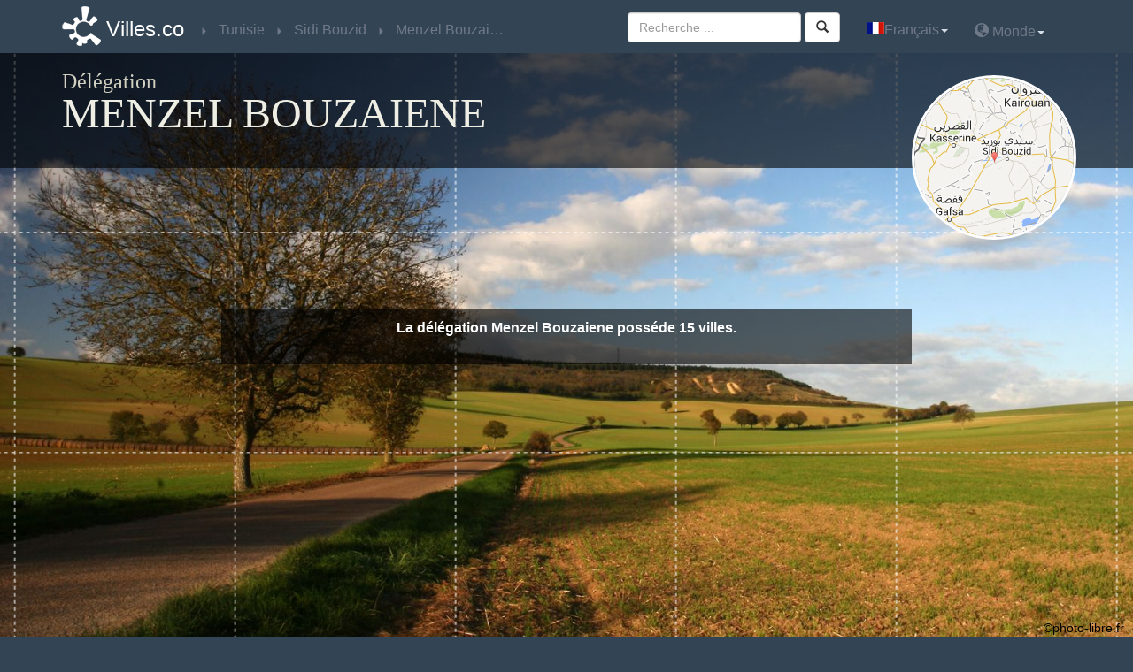

--- FILE ---
content_type: text/html
request_url: http://www.villes.co/tunisie/delegation_menzel-bouzaiene_sidi-bouzid.html
body_size: 7215
content:


<!DOCTYPE html>
<html xmlns:og="http://ogp.me/ns#">
<head>
<meta charset="utf-8" />
<title>Villes de Menzel Bouzaiene Tunisie - Villes.co</title><meta name="viewport" content="width=device-width, initial-scale=1.0, maximum-scale=1.0, user-scalable=no" />
<meta name="description" content="Retrouvez toutes les informations des villes, communes et mairies de Menzel Bouzaiene (Sidi Bouzid) en Tunisie" >
<meta property="og:url" content="http://www.villes.co/tunisie/delegation_menzel-bouzaiene_sidi-bouzid.html" >
<meta property="og:title" content="Villes.co : Délégation Menzel Bouzaiene" >
<meta property="og:description" content="Retrouvez toutes les informations des villes, communes et mairies de Menzel Bouzaiene (Sidi Bouzid) en Tunisie" >
<meta property="og:image" content="http://www.villes.co/images/logo-300x300-fr.png" >
<meta property="og:type" content="website" >
<meta name="twitter:card" content="summary" >
<meta name="twitter:site" content="@villes_co" >
<meta name="twitter:creator" content="@villes_co" >
<meta name="twitter:title" content="Délégation #Menzel_Bouzaiene en #Tunisie" >
<meta name="twitter:description" content="Retrouvez toutes les informations des villes, communes et mairies de #Menzel_Bouzaiene (#Sidi_Bouzid) en #Tunisie" >
<meta name="twitter:image:src" content="http://www.villes.co/images/logo-300x300-fr.png" ><!-- www.phpied.com/conditional-comments-block-downloads/ -->
<!--[if IE]><![endif]-->

<!--<meta http-equiv="X-UA-Compatible" content="IE=edge,chrome=1">-->
<!--<link href="/js/jqueryUI/css/smoothness/jquery-ui-1.8.7.custom.css" type="text/css" rel="stylesheet">-->
<link href="/js/jquery-ui-1.10.3.custom/css/ui-lightness/jquery-ui-1.10.3.custom.min.css" type="text/css" rel="stylesheet">
<link href="/bootstrap/custom.css" rel="stylesheet" type="text/css" />
<script type="text/javascript" src="/js/jquery-1.10.1.min.js"></script>
<script type="text/javascript" src="/js/jquery-ui-1.10.3.custom/js/jquery-ui-1.10.3.custom.js"></script>
<script  type="text/javascript" src="/js/main.js"></script>
<script  type="text/javascript" src="/js/_js.js"></script>
<script src="/bootstrap/bootstrap.js"></script>
<script src="http://maps.google.com/maps/api/js?sensor=true&amp;language=fr&amp;region=TN" type="text/javascript"></script>
<script  type="text/javascript" src="/js/gmaps.js"></script>
<script  type="text/javascript" src="/js/jquery.base64.js"></script>
<STYLE type="text/css"><!--    
    .citybq{
/*        color:#107c9b;*/
        text-decoration:none;
        cursor:pointer;
    }.citybq:hover{
        text-decoration:underline;
    }
--></STYLE>
<script>
  (function(i,s,o,g,r,a,m){i['GoogleAnalyticsObject']=r;i[r]=i[r]||function(){
  (i[r].q=i[r].q||[]).push(arguments)},i[r].l=1*new Date();a=s.createElement(o),
  m=s.getElementsByTagName(o)[0];a.async=1;a.src=g;m.parentNode.insertBefore(a,m)
  })(window,document,'script','//www.google-analytics.com/analytics.js','ga');

  ga('create', 'UA-33167530-1', 'villes.co');
  ga('send', 'pageview');

</script><script src="/js/lightbox/js/lightbox.js"></script>
<link href="/js/lightbox/css/lightbox.css" rel="stylesheet" />
</head>
<body>
<nav class="navbar navbar-inverse navbar-fixed-top" role="navigation">
    <div class="container">
        <!-- Brand and toggle get grouped for better mobile display -->
        <div class="navbar-header">
          <button type="button" class="navbar-toggle" data-toggle="collapse" data-target=".navbar-ex1-collapse">
            <span class="sr-only">Toggle navigation</span>
            <span class="icon-bar"></span>
            <span class="icon-bar"></span>
            <span class="icon-bar"></span>
          </button>
          <a class="navbar-brand" href="http://www.villes.co" title="Retour à l&#39; accueil de www.villes.co">Villes.co</a>
        </div>
        
    <!-- Collect the nav links, forms, and other content for toggling -->
    <div class="collapse navbar-collapse navbar-ex1-collapse">
        <ul class="nav navbar-nav bread">
            <li itemscope itemtype='http://data-vocabulary.org/Breadcrumb'><a href="/tunisie/" title="Pays"  itemprop='url'><span itemprop='title'>Tunisie</span></a></li><li itemscope itemtype='http://data-vocabulary.org/Breadcrumb'><a href="/tunisie/gouvernorat_sidi-bouzid.html" title="Gouvernorat"  itemprop='url'><span itemprop='title'>Sidi Bouzid</span></a></li><li itemscope itemtype='http://data-vocabulary.org/Breadcrumb'><a href="/tunisie/delegation_menzel-bouzaiene_sidi-bouzid.html" title="Délégation"  itemprop='url'><span itemprop='title'>Menzel Bouzaiene</span></a></li>
        </ul>
        <ul class="nav navbar-nav navbar-right">
            <li class='dropdown'><a href='#'class='dropdown-toggle'data-toggle='dropdown'><img alt='Français'src='/images/fr.png'class='shadow'>Français<b class="caret"></b></a><ul class='dropdown-menu'><li><a href='http://www.villes.co/tunisie/delegation_menzel-bouzaiene_sidi-bouzid.html'title='français'><img alt='français'src='/images/fr.png'/>Français</a></li><li><a href='http://www.ciudades.co/tunez/delegacion_menzel-bouzaiene_sidi-bouzid.html'title='español'><img alt='español'src='/images/es.png'/>Español</a></li><li><a href='https://wiki.city/en/tunisia'title='english'><img alt='english'src='/images/en.png'/>English</a></li><li><a href='http://www.stadte.co/tunesien/delegation_menzel-bouzaiene_sidi-bouzid.html'title='deutsch'><img alt='deutsch'src='/images/de.gif'/>Deutsch</a></li><li><a href='http://www.orase.co/tunisia/delegatia_menzel-bouzaiene_sidi-bouzid.html'title='român'><img alt='român'src='/images/ro.gif'/>Român</a></li></ul></li> 
            <li class="dropdown"><a href="#" class="dropdown-toggle" data-toggle="dropdown"><span class="glyphicon glyphicon-globe"></span>&nbsp;Monde<b class="caret"></b></a><ul class="dropdown-menu pays"><li class="disabled"><a href="#">Amérique du Nord</a></li><li><div class='xpic'style='background-position:-560px 0'></div><a href="http://www.villes.co/canada/" title="Canada"  >Canada</a></li><li><div class='xpic'style='background-position:-3424px 0'></div><a href="http://www.villes.co/etats-unis/" title="Etats-Unis"  >Etats-Unis</a></li><li><div class='xpic'style='background-position:-2368px 0'></div><a href="http://www.villes.co/mexique/" title="Mexique"  >Mexique</a></li><li class="disabled"><a href="#">Océanie</a></li><li><div class='xpic'style='background-position:-208px 0'></div><a href="http://www.villes.co/australie/" title="Australie"  >Australie</a></li><li><div class='xpic'style='background-position:-2560px 0'></div><a href="http://www.villes.co/nouvelle-zelande/" title="Nouvelle-Zélande"  >Nouvelle-Zélande</a></li><li class='disabled'><div class='xpic'style='background-position:-2640px 0'></div><a href='#'>Papouasie-Nouv.-Guinée</a></li><li class="disabled"><a href="#">Europe de l'Ouest</a></li><li><div class='xpic'style='background-position:-800px 0'></div><a href="http://www.villes.co/allemagne/" title="Allemagne"  >Allemagne</a></li><li><div class='xpic'style='background-position:-64px 0'></div><a href="http://www.villes.co/andorre/" title="Andorre"  >Andorre</a></li><li><div class='xpic'style='background-position:-192px 0'></div><a href="http://www.villes.co/autriche/" title="Autriche"  >Autriche</a></li><li><div class='xpic'style='background-position:-304px 0'></div><a href="http://www.villes.co/belgique/" title="Belgique"  >Belgique</a></li><li><div class='xpic'style='background-position:-832px 0'></div><a href="http://www.villes.co/danemark/" title="Danemark"  >Danemark</a></li><li><div class='xpic'style='background-position:-1008px 0'></div><a href="http://www.villes.co/espagne/" title="Espagne"  >Espagne</a></li><li><div class='xpic'style='background-position:-1056px 0'></div><a href="http://www.villes.co/finlande/" title="Finlande"  >Finlande</a></li><li><div class='xpic'style='background-position:-1136px 0'></div><a href="http://www.villes.co/france/" title="France"  >France</a></li><li><div class='xpic'style='background-position:-1360px 0'></div><a href="http://www.villes.co/grece/" title="Grèce"  >Grèce</a></li><li><div class='xpic'style='background-position:-1520px 0'></div><a href="http://www.villes.co/irlande/" title="Irlande"  >Irlande</a></li><li><div class='xpic'style='background-position:-1616px 0'></div><a href="http://www.villes.co/islande/" title="Islande"  >Islande</a></li><li><div class='xpic'style='background-position:-1632px 0'></div><a href="http://www.villes.co/italie/" title="Italie"  >Italie</a></li><li><div class='xpic'style='background-position:-1952px 0'></div><a href="http://www.villes.co/liechtenstein/" title="Liechtenstein"  >Liechtenstein</a></li><li><div class='xpic'style='background-position:-2032px 0'></div><a href="http://www.villes.co/luxembourg/" title="Luxembourg"  >Luxembourg</a></li><li><div class='xpic'style='background-position:-2304px 0'></div><a href="http://www.villes.co/malte/" title="Malte"  >Malte</a></li><li><div class='xpic'style='background-position:-2096px 0'></div><a href="http://www.villes.co/monaco/" title="Monaco"  >Monaco</a></li><li><div class='xpic'style='background-position:-2512px 0'></div><a href="http://www.villes.co/norvege/" title="Norvège"  >Norvège</a></li><li><div class='xpic'style='background-position:-2496px 0'></div><a href="http://www.villes.co/pays-bas/" title="Pays-Bas"  >Pays-Bas</a></li><li><div class='xpic'style='background-position:-2736px 0'></div><a href="http://www.villes.co/portugal/" title="Portugal"  >Portugal</a></li><li><div class='xpic'style='background-position:-1168px 0'></div><a href="http://www.villes.co/royaume-uni/" title="Royaume-Uni"  >Royaume-Uni</a></li><li class='disabled'><div class='xpic'style='background-position:-3040px 0'></div><a href='#'>Saint-Marin</a></li><li><div class='xpic'style='background-position:-624px 0'></div><a href="http://www.villes.co/suisse/" title="Suisse"  >Suisse</a></li><li><div class='xpic'style='background-position:-2944px 0'></div><a href="http://www.villes.co/suede/" title="Suède"  >Suède</a></li><li class='disabled'><div class='xpic'style='background-position:-3472px 0'></div><a href='#'>Vatican</a></li><li class="disabled"><a href="#">Europe de l'Est</a></li><li><div class='xpic'style='background-position:-128px 0'></div><a href="http://www.villes.co/albanie/" title="Albanie"  >Albanie</a></li><li><div class='xpic'style='background-position:-144px 0'></div><a href="http://www.villes.co/armenie/" title="Arménie"  >Arménie</a></li><li><div class='xpic'style='background-position:-240px 0'></div><a href="http://www.villes.co/azerbaidjan/" title="Azerbaïdjan"  >Azerbaïdjan</a></li><li><div class='xpic'style='background-position:-528px 0'></div><a href="http://www.villes.co/bielorussie/" title="Biélorussie"  >Biélorussie</a></li><li><div class='xpic'style='background-position:-256px 0'></div><a href="http://www.villes.co/bosnie-herzegovine/" title="Bosnie-Herzégovine"  >Bosnie-Herzégovine</a></li><li><div class='xpic'style='background-position:-336px 0'></div><a href="http://www.villes.co/bulgarie/" title="Bulgarie"  >Bulgarie</a></li><li><div class='xpic'style='background-position:-768px 0'></div><a href="http://www.villes.co/chypre/" title="Chypre"  >Chypre</a></li><li><div class='xpic'style='background-position:-1456px 0'></div><a href="http://www.villes.co/croatie/" title="Croatie"  >Croatie</a></li><li><div class='xpic'style='background-position:-944px 0'></div><a href="http://www.villes.co/estonie/" title="Estonie"  >Estonie</a></li><li><div class='xpic'style='background-position:-1488px 0'></div><a href="http://www.villes.co/hongrie/" title="Hongrie"  >Hongrie</a></li><li><div class='xpic'style='background-position:-2048px 0'></div><a href="http://www.villes.co/lettonie/" title="Lettonie"  >Lettonie</a></li><li><div class='xpic'style='background-position:-2016px 0'></div><a href="http://www.villes.co/lituanie/" title="Lituanie"  >Lituanie</a></li><li><div class='xpic'style='background-position:-2192px 0'></div><a href="http://www.villes.co/macedoine/" title="Macédoine"  >Macédoine</a></li><li><div class='xpic'style='background-position:-2112px 0'></div><a href="http://www.villes.co/moldavie/" title="Moldavie"  >Moldavie</a></li><li><div class='xpic'style='background-position:-2128px 0'></div><a href="http://www.villes.co/montenegro/" title="Monténégro"  >Monténégro</a></li><li><div class='xpic'style='background-position:-2688px 0'></div><a href="http://www.villes.co/pologne/" title="Pologne"  >Pologne</a></li><li><div class='xpic'style='background-position:-2816px 0'></div><a href="http://www.villes.co/roumanie/" title="Roumanie"  >Roumanie</a></li><li><div class='xpic'style='background-position:-2848px 0'></div><a href="http://www.villes.co/russie/" title="Russie"  >Russie</a></li><li><div class='xpic'style='background-position:-784px 0'></div><a href="http://www.villes.co/republique-tcheque/" title="République tchèque"  >République tchèque</a></li><li><div class='xpic'style='background-position:-2832px 0'></div><a href="http://www.villes.co/serbie/" title="Serbie"  >Serbie</a></li><li><div class='xpic'style='background-position:-3008px 0'></div><a href="http://www.villes.co/slovaquie/" title="Slovaquie"  >Slovaquie</a></li><li><div class='xpic'style='background-position:-2976px 0'></div><a href="http://www.villes.co/slovenie/" title="Slovénie"  >Slovénie</a></li><li><div class='xpic'style='background-position:-3312px 0'></div><a href="http://www.villes.co/turquie/" title="Turquie"  >Turquie</a></li><li><div class='xpic'style='background-position:-3392px 0'></div><a href="http://www.villes.co/ukraine/" title="Ukraine"  >Ukraine</a></li><li class="disabled"><a href="#">Asie</a></li><li class='disabled'><div class='xpic'style='background-position:-96px 0'></div><a href='#'>Afghanistan</a></li><li><div class='xpic'style='background-position:-288px 0'></div><a href="http://www.villes.co/bangladesh/" title="Bangladesh"  >Bangladesh</a></li><li class='disabled'><div class='xpic'style='background-position:-496px 0'></div><a href='#'>Bhoutan</a></li><li><div class='xpic'style='background-position:-432px 0'></div><a href="http://www.villes.co/brunei/" title="Brunei"  >Brunei</a></li><li><div class='xpic'style='background-position:-1744px 0'></div><a href="http://www.villes.co/cambodge/" title="Cambodge"  >Cambodge</a></li><li><div class='xpic'style='background-position:-688px 0'></div><a href="http://www.villes.co/chine/" title="Chine"  >Chine</a></li><li><div class='xpic'style='background-position:-1824px 0'></div><a href="http://www.villes.co/coree-du-sud/" title="Corée du Sud"  >Corée du Sud</a></li><li><div class='xpic'style='background-position:-1568px 0'></div><a href="http://www.villes.co/inde/" title="Inde"  >Inde</a></li><li><div class='xpic'style='background-position:-1504px 0'></div><a href="http://www.villes.co/indonesie/" title="Indonésie"  >Indonésie</a></li><li><div class='xpic'style='background-position:-1696px 0'></div><a href="http://www.villes.co/japon/" title="Japon"  >Japon</a></li><li><div class='xpic'style='background-position:-1888px 0'></div><a href="http://www.villes.co/kazakhstan/" title="Kazakhstan"  >Kazakhstan</a></li><li class='disabled'><div class='xpic'style='background-position:-1728px 0'></div><a href='#'>Kirghizistan</a></li><li><div class='xpic'style='background-position:-2384px 0'></div><a href="http://www.villes.co/malaisie/" title="Malaisie"  >Malaisie</a></li><li><div class='xpic'style='background-position:-2336px 0'></div><a href="http://www.villes.co/maldives/" title="Maldives"  >Maldives</a></li><li><div class='xpic'style='background-position:-2240px 0'></div><a href="http://www.villes.co/mongolie/" title="Mongolie"  >Mongolie</a></li><li class='disabled'><div class='xpic'style='background-position:-2224px 0'></div><a href='#'>Myanmar</a></li><li><div class='xpic'style='background-position:-2528px 0'></div><a href="http://www.villes.co/nepal/" title="Népal"  >Népal</a></li><li><div class='xpic'style='background-position:-3456px 0'></div><a href="http://www.villes.co/ouzbekistan/" title="Ouzbékistan"  >Ouzbékistan</a></li><li><div class='xpic'style='background-position:-2672px 0'></div><a href="http://www.villes.co/pakistan/" title="Pakistan"  >Pakistan</a></li><li><div class='xpic'style='background-position:-2656px 0'></div><a href="http://www.villes.co/philippines/" title="Philippines"  >Philippines</a></li><li><div class='xpic'style='background-position:-2960px 0'></div><a href="http://www.villes.co/singapour/" title="Singapour"  >Singapour</a></li><li><div class='xpic'style='background-position:-1968px 0'></div><a href="http://www.villes.co/sri-lanka/" title="Sri Lanka"  >Sri Lanka</a></li><li><div class='xpic'style='background-position:-3360px 0'></div><a href="http://www.villes.co/taiwan/" title="Taïwan"  >Taïwan</a></li><li><div class='xpic'style='background-position:-3216px 0'></div><a href="http://www.villes.co/thailande/" title="Thaïlande"  >Thaïlande</a></li><li class='disabled'><div class='xpic'style='background-position:-3248px 0'></div><a href='#'>Timor oriental</a></li><li class='disabled'><div class='xpic'style='background-position:-3536px 0'></div><a href='#'>Viêt Nam</a></li><li class="disabled"><a href="#">Afrique</a></li><li><div class='xpic'style='background-position:-3664px 0'></div><a href="http://www.villes.co/afrique-du-sud/" title="Afrique du Sud"  >Afrique du Sud</a></li><li><div class='xpic'style='background-position:-880px 0'></div><a href="http://www.villes.co/algerie/" title="Algérie"  >Algérie</a></li><li><div class='xpic'style='background-position:-160px 0'></div><span class="citybq "  title="Angola" data-citybq="aHR0cDovL3d3dy52aWxsZXMuY28vYW5nb2xhLw==">Angola</span></li><li class='disabled'><div class='xpic'style='background-position:-320px 0'></div><a href='#'>Burkina Faso</a></li><li class='disabled'><div class='xpic'style='background-position:-368px 0'></div><a href='#'>Burundi</a></li><li class='disabled'><div class='xpic'style='background-position:-384px 0'></div><a href='#'>Bénin</a></li><li class='disabled'><div class='xpic'style='background-position:-672px 0'></div><a href='#'>Cameroun</a></li><li><div class='xpic'style='background-position:-752px 0'></div><a href="http://www.villes.co/cap-vert/" title="Cap-Vert"  >Cap-Vert</a></li><li class='disabled'><div class='xpic'style='background-position:-640px 0'></div><a href='#'>Côte d'Ivoire</a></li><li class='disabled'><div class='xpic'style='background-position:-1024px 0'></div><a href='#'>Ethiopie</a></li><li class='disabled'><div class='xpic'style='background-position:-1712px 0'></div><a href='#'>Kenya</a></li><li class='disabled'><div class='xpic'style='background-position:-2064px 0'></div><a href='#'>Libye</a></li><li class='disabled'><div class='xpic'style='background-position:-1984px 0'></div><a href='#'>Libéria</a></li><li><div class='xpic'style='background-position:-2160px 0'></div><a href="http://www.villes.co/madagascar/" title="Madagascar"  >Madagascar</a></li><li class='disabled'><div class='xpic'style='background-position:-2208px 0'></div><a href='#'>Mali</a></li><li><div class='xpic'style='background-position:-2080px 0'></div><a href="http://www.villes.co/maroc/" title="Maroc"  >Maroc</a></li><li class='disabled'><div class='xpic'style='background-position:-2288px 0'></div><a href='#'>Mauritanie</a></li><li><div class='xpic'style='background-position:-2400px 0'></div><a href="http://www.villes.co/mozambique/" title="Mozambique"  >Mozambique</a></li><li class='disabled'><div class='xpic'style='background-position:-2448px 0'></div><a href='#'>Niger</a></li><li><div class='xpic'style='background-position:-2464px 0'></div><a href="http://www.villes.co/nigeria/" title="Nigeria"  >Nigeria</a></li><li class='disabled'><div class='xpic'style='background-position:-3408px 0'></div><a href='#'>Ouganda</a></li><li class='disabled'><div class='xpic'style='background-position:-592px 0'></div><a href='#'>Rép. Centrafricaine</a></li><li class='disabled'><div class='xpic'style='background-position:-3072px 0'></div><a href='#'>Somalie</a></li><li><div class='xpic'style='background-position:-3152px 0'></div><a href="http://www.villes.co/swaziland/" title="Swaziland"  >Swaziland</a></li><li class='disabled'><div class='xpic'style='background-position:-3056px 0'></div><a href='#'>Sénégal</a></li><li class='disabled'><div class='xpic'style='background-position:-3376px 0'></div><a href='#'>Tanzanie</a></li><li class='disabled'><div class='xpic'style='background-position:-3184px 0'></div><a href='#'>Tchad</a></li><li><div class='xpic'style='background-position:-3280px 0'></div><a href="http://www.villes.co/tunisie/" title="Tunisie"  >Tunisie</a></li><li class='disabled'><div class='xpic'style='background-position:-3696px 0'></div><a href='#'>Zimbabwe</a></li><li class="disabled"><a href="#">Amérique Centrale, du Sud & Caraïbes</a></li><li><div class='xpic'style='background-position:-176px 0'></div><a href="http://www.villes.co/argentine/" title="Argentine"  >Argentine</a></li><li><div class='xpic'style='background-position:-416px 0'></div><a href="http://www.villes.co/bermudes/" title="Bermudes"  >Bermudes</a></li><li><div class='xpic'style='background-position:-448px 0'></div><a href="http://www.villes.co/bolivie/" title="Bolivie"  >Bolivie</a></li><li><div class='xpic'style='background-position:-464px 0'></div><a href="http://www.villes.co/bresil/" title="Brésil"  >Brésil</a></li><li><div class='xpic'style='background-position:-656px 0'></div><a href="http://www.villes.co/chili/" title="Chili"  >Chili</a></li><li><div class='xpic'style='background-position:-704px 0'></div><a href="http://www.villes.co/colombie/" title="Colombie"  >Colombie</a></li><li><div class='xpic'style='background-position:-720px 0'></div><a href="http://www.villes.co/costa-rica/" title="Costa Rica"  >Costa Rica</a></li><li><div class='xpic'style='background-position:-736px 0'></div><a href="http://www.villes.co/cuba/" title="Cuba"  >Cuba</a></li><li><div class='xpic'style='background-position:-928px 0'></div><a href="http://www.villes.co/equateur/" title="Equateur"  >Equateur</a></li><li><div class='xpic'style='background-position:-1376px 0'></div><a href="http://www.villes.co/guatemala/" title="Guatemala"  >Guatemala</a></li><li><div class='xpic'style='background-position:-1472px 0'></div><a href="http://www.villes.co/haiti/" title="Haïti"  >Haïti</a></li><li><div class='xpic'style='background-position:-1440px 0'></div><a href="http://www.villes.co/honduras/" title="Honduras"  >Honduras</a></li><li><div class='xpic'style='background-position:-1664px 0'></div><a href="http://www.villes.co/jamaique/" title="Jamaïque"  >Jamaïque</a></li><li><div class='xpic'style='background-position:-2480px 0'></div><a href="http://www.villes.co/nicaragua/" title="Nicaragua"  >Nicaragua</a></li><li class='disabled'><div class='xpic'style='background-position:-2592px 0'></div><a href='#'>Panamá</a></li><li><div class='xpic'style='background-position:-2768px 0'></div><a href="http://www.villes.co/paraguay/" title="Paraguay"  >Paraguay</a></li><li><div class='xpic'style='background-position:-2608px 0'></div><a href="http://www.villes.co/perou/" title="Pérou"  >Pérou</a></li><li><div class='xpic'style='background-position:-864px 0'></div><a href="http://www.villes.co/republique-dominicaine/" title="Rép. Dominicaine"  >Rép. Dominicaine</a></li><li class='disabled'><div class='xpic'style='background-position:-3120px 0'></div><a href='#'>Salvador</a></li><li><div class='xpic'style='background-position:-3440px 0'></div><a href="http://www.villes.co/uruguay/" title="Uruguay"  >Uruguay</a></li><li><div class='xpic'style='background-position:-3504px 0'></div><a href="http://www.villes.co/venezuela/" title="Venezuela"  >Venezuela</a></li><li class="disabled"><a href="#">Moyen-Orient</a></li><li class='disabled'><div class='xpic'style='background-position:-2880px 0'></div><a href='#'>Arabie saoudite</a></li><li class='disabled'><div class='xpic'style='background-position:-80px 0'></div><a href='#'>Emirats arabes unis</a></li><li><div class='xpic'style='background-position:-1584px 0'></div><a href="http://www.villes.co/irak/" title="Irak"  >Irak</a></li><li class='disabled'><div class='xpic'style='background-position:-1600px 0'></div><a href='#'>Iran</a></li><li><div class='xpic'style='background-position:-1536px 0'></div><a href="http://www.villes.co/israel/" title="Israël"  >Israël</a></li><li class='disabled'><div class='xpic'style='background-position:-1856px 0'></div><a href='#'>Koweit</a></li><li class='disabled'><div class='xpic'style='background-position:-1920px 0'></div><a href='#'>Liban</a></li><li class='disabled'><div class='xpic'style='background-position:-2576px 0'></div><a href='#'>Oman</a></li><li class='disabled'><div class='xpic'style='background-position:-3632px 0'></div><a href='#'>Yémen</a></li></ul></li>
        </ul>
        <form id="search-box" method="get" action="/search.html" class="navbar-form navbar-right" role="search">
    <div class="form-group">
        <input class="form-control" type="text" name="q" id="search" placeholder="Recherche ... ">
    </div>
<button id="valid_search" type="submit" class="btn btn-default"><span class="glyphicon glyphicon-search"></span></button>
</form>
 
    </div><!-- /.navbar-collapse -->
    </div>
</nav>
<div class="top-bg"></div>
<div class="header" style="background-image:url(/images/fond-default1.jpg);">
    <div class="quadrillage">
        <div class="top container">
            <div class="row">
    <div class="col-lg-10 col-md-10 col-sm-9">
        <h1>Délégation <span>Menzel Bouzaiene</span></h1>
    </div>
    <div class="col-lg-2 col-md-2 col-sm-3 map-google">
    <p><img src='http://medias.villes.co/staticmap/city/tunisie/bir-el-araria_menzel-bouzaiene_sidi-bouzid_fr.png'alt = 'tunisie'class='img-circle img-responsive'></p>
    </div>
</div>
    
        </div>
        <div class="inverted-div">
            <div class="inverted-two liserai">
    <div class="container">                
        <div class="row">
    <div class="col-lg-8 col-md-8 col-md-offset-2 col-lg-offset-2">
        <p class="accroche">La délégation Menzel Bouzaiene posséde 15 villes.</p>
        <p></p>
        <p></p>
    </div>
</div>
                
    </div>
    <div class="copyright" style="text-align: right; padding: 10px; color: black;">
        &copy;photo-libre.fr
    </div>
</div>
    
        </div>
    </div>
</div>

<div class="listing-villes">
    <div class="container">
    <p class="heading1">Villes de Menzel Bouzaiene</p>
    <ul class="alphabet"><li><a href="#alpha_b" class="b">B</a></li><li><a href="#alpha_d" class="d">D</a></li><li><a href="#alpha_e" class="e">E</a></li><li><a href="#alpha_k" class="k">K</a></li><li><a href="#alpha_m" class="m">M</a></li><li><a href="#alpha_o" class="o">O</a></li><li><a href="#alpha_r" class="r">R</a></li></ul>
    </div>
</div>
<div class="listing-villes liserai ">
    <div class="container">
    <p class="grd-alphabet b" id="alpha_b">B</p>
<div class='row'>
    <ul class="col-lg-3 col-md-3">
    <li><span class="citybq nowrap"  title="Bir El Araria (Sidi Bouzid)" data-citybq="L3R1bmlzaWUvdmlsbGVfYmlyLWVsLWFyYXJpYV85MTE0Lmh0bWw=">Bir El Araria</span></li>
</ul>
</div>
    </div>
</div><div class="listing-villes liserai  bggris">
    <div class="container">
    <p class="grd-alphabet d" id="alpha_d">D</p>
<div class='row'>
    <ul class="col-lg-3 col-md-3">
    <li><span class="citybq nowrap"  title="Dakhlet Haddej (Sidi Bouzid)" data-citybq="L3R1bmlzaWUvdmlsbGVfZGFraGxldC1oYWRkZWpfOTExNC5odG1s">Dakhlet Haddej</span></li>
</ul>
</div>
    </div>
</div><div class="listing-villes liserai ">
    <div class="container">
    <p class="grd-alphabet e" id="alpha_e">E</p>
<div class='row'>
    <ul class="col-lg-3 col-md-3">
    <li><span class="citybq nowrap"  title="El Aatizez (Sidi Bouzid)" data-citybq="L3R1bmlzaWUvdmlsbGVfZWwtYWF0aXplel85MTE0Lmh0bWw=">El Aatizez</span></li><li><span class="citybq nowrap"  title="El Garaa (Sidi Bouzid)" data-citybq="L3R1bmlzaWUvdmlsbGVfZWwtZ2FyYWFfOTExNC5odG1s">El Garaa</span></li>
</ul><ul class="col-lg-3 col-md-3">
    <li><span class="citybq nowrap"  title="El Guellel (Sidi Bouzid)" data-citybq="L3R1bmlzaWUvdmlsbGVfZWwtZ3VlbGxlbF85MTM5Lmh0bWw=">El Guellel</span></li><li><span class="citybq nowrap"  title="El Maadher (Sidi Bouzid)" data-citybq="L3R1bmlzaWUvdmlsbGVfZWwtbWFhZGhlcl85MTE0Lmh0bWw=">El Maadher</span></li>
</ul><ul class="col-lg-3 col-md-3">
    <li><span class="citybq nowrap"  title="El Maloussi (Sidi Bouzid)" data-citybq="L3R1bmlzaWUvdmlsbGVfZWwtbWFsb3Vzc2lfOTExNC5odG1s">El Maloussi</span></li><li><span class="citybq nowrap"  title="El Mhamdia (Sidi Bouzid)" data-citybq="L3R1bmlzaWUvdmlsbGVfZWwtbWhhbWRpYV85MTE0Lmh0bWw=">El Mhamdia</span></li>
</ul><ul class="col-lg-3 col-md-3">
    <li><span class="citybq nowrap"  title="El Omrane (Sidi Bouzid)" data-citybq="L3R1bmlzaWUvdmlsbGVfZWwtb21yYW5lXzkxMTQuaHRtbA==">El Omrane</span></li><li><span class="citybq nowrap"  title="Essaada (Sidi Bouzid)" data-citybq="L3R1bmlzaWUvdmlsbGVfZXNzYWFkYV85MTE0Lmh0bWw=">Essaada</span></li>
</ul>
</div>
    </div>
</div><div class="listing-villes liserai  bggris">
    <div class="container">
    <p class="grd-alphabet k" id="alpha_k">K</p>
<div class='row'>
    <ul class="col-lg-3 col-md-3">
    <li><span class="citybq nowrap"  title="Khorchef (Sidi Bouzid)" data-citybq="L3R1bmlzaWUvdmlsbGVfa2hvcmNoZWZfOTEyNC5odG1s">Khorchef</span></li>
</ul>
</div>
    </div>
</div><div class="listing-villes liserai ">
    <div class="container">
    <p class="grd-alphabet m" id="alpha_m">M</p>
<div class='row'>
    <ul class="col-lg-3 col-md-3">
    <li><span class="citybq nowrap"  title="Menzel Bouzaiene (Sidi Bouzid)" data-citybq="L3R1bmlzaWUvdmlsbGVfbWVuemVsLWJvdXphaWVuZV85MTE0Lmh0bWw=">Menzel Bouzaiene</span></li>
</ul><ul class="col-lg-3 col-md-3">
    <li><span class="citybq nowrap"  title="Menzel Saada (Sidi Bouzid)" data-citybq="L3R1bmlzaWUvdmlsbGVfbWVuemVsLXNhYWRhXzkxMTQuaHRtbA==">Menzel Saada</span></li>
</ul>
</div>
    </div>
</div><div class="listing-villes liserai  bggris">
    <div class="container">
    <p class="grd-alphabet o" id="alpha_o">O</p>
<div class='row'>
    <ul class="col-lg-3 col-md-3">
    <li><span class="citybq nowrap"  title="Ouled Zouid (Sidi Bouzid)" data-citybq="L3R1bmlzaWUvdmlsbGVfb3VsZWQtem91aWRfOTExNC5odG1s">Ouled Zouid</span></li>
</ul>
</div>
    </div>
</div><div class="listing-villes liserai ">
    <div class="container">
    <p class="grd-alphabet r" id="alpha_r">R</p>
<div class='row'>
    <ul class="col-lg-3 col-md-3">
    <li><span class="citybq nowrap"  title="Rbeayia (Sidi Bouzid)" data-citybq="L3R1bmlzaWUvdmlsbGVfcmJlYXlpYV85MTE0Lmh0bWw=">Rbeayia</span></li>
</ul>
</div>
    </div>
</div>

<footer>
    <p class="text-center"><a href="https://twitter.com/villes_co" title="Le twitter de villes.co" onclick="window.open(this.href);return false;" ><img  src='/images/twitter-logo.png'alt='Le twitter de villes.co'/></a>&nbsp;<a href="http://www.facebook.com/villesdumonde" title="La page fan de facebook de villes.co" onclick="window.open(this.href);return false;" ><img  src='/images/facebook-logo.png'alt='La page fan de facebook de villes.co'/></a>&nbsp;<a href="http://plus.google.com/+VillesCo/posts" title="Google+" onclick="window.open(this.href);return false;" ><img  src='/images/g+.png'alt='Google+'/></a></p>
    <p class="text-center">
        <a href="/mentions.html">Mentions Légales</a> - <a href="/contact.html">Contact</a><br>
        &copy; 2014 http://www.villes.co. Tous droits réservés.<br>
        Reproduction du site strictement interdite sans autorisation.
    </p>
</footer>
<script src="https://ui.sddan.mgr.consensu.org/cmp.stub.min.js"></script>
<script>
window.Sddan = {
  "info": {
    "pa": "XXXXX",
    "si" : "13",
    "s" : "",/* SEARCH TERM */
    "k" : "",/* KEYWORDS */
    "hd_m" : "",/* EMAIL HASH MD5 */
    "hd_s256" : "",/* EMAIL HASH SHA-256 */
    "uf_gender" : "",/* GENDER (man=1/woman=2) */
    "uf_postal_code" : "",/* POSTAL CODE(NNNNN) */
    "uf_bday" : "",/* BIRTHDAY DATE (YYYY-MM-DD)*/
  },
  "cmp": {
    "usePubVendors": true,
    "pubVendorsLocation": "",
    "google": { "personalizedAds": true },
    "storePublisherData": true,
    "publisherName": "PublisherName",
    "publisherLogo": "http://www.villes.co/images/logo-title.png",
    "publisherPolicy": "http://www.villes.co/mentions.html",
    "displayMode": "popup",
    "theme": {
      "disableClose": true,
      "primaryColor": "#2c2c2c",
      "backgroundColor": "",
      "textColor": "#333333",
      "textLightColor": "#999999",
      "textSize": "small",
    },
    "toolbar": {
      "active": false
    },
    "browseWrapConsent": true
  }
};
window.__cmp("checkConsent");
</script>
<script src="https://ui.sddan.mgr.consensu.org/cmp.bundle.js" charset="utf-8" async></script>
</head>
<body>
<nav class="navbar navbar-inverse navbar-fixed-top" role="navigation">
    <div class="container">
        <!-- Brand and toggle get grouped for better mobile display -->
        <div class="navbar-header">
          <button type="button" class="navbar-toggle" data-toggle="collapse" data-target=".navbar-ex1-collapse">
            <span class="sr-only">Toggle navigation</span>
            <span class="icon-bar"></span>
            <span class="icon-bar"></span>
            <span class="icon-bar"></span>
          </button>
          <a class="navbar-brand" href="http://www.villes.co" title="Retour à l&#39; accueil de www.villes.co">Villes.co</a>
        </div>
        
    <!-- Collect the nav links, forms, and other content for toggling -->
    <div class="collapse navbar-collapse navbar-ex1-collapse">
        <ul class="nav navbar-nav bread">
            <li itemscope itemtype='http://data-vocabulary.org/Breadcrumb'><a href="/tunisie/" title="Pays"  itemprop='url'><span itemprop='title'>Tunisie</span></a></li><li itemscope itemtype='http://data-vocabulary.org/Breadcrumb'><a href="/tunisie/gouvernorat_sidi-bouzid.html" title="Gouvernorat"  itemprop='url'><span itemprop='title'>Sidi Bouzid</span></a></li><li itemscope itemtype='http://data-vocabulary.org/Breadcrumb'><a href="/tunisie/delegation_menzel-bouzaiene_sidi-bouzid.html" title="Délégation"  itemprop='url'><span itemprop='title'>Menzel Bouzaiene</span></a></li>
        </ul>
        <ul class="nav navbar-nav navbar-right">
            <li class='dropdown'><a href='#'class='dropdown-toggle'data-toggle='dropdown'><img alt='Français'src='/images/fr.png'class='shadow'>Français<b class="caret"></b></a><ul class='dropdown-menu'><li><a href='http://www.villes.co/tunisie/delegation_menzel-bouzaiene_sidi-bouzid.html'title='français'><img alt='français'src='/images/fr.png'/>Français</a></li><li><a href='http://www.ciudades.co/tunez/delegacion_menzel-bouzaiene_sidi-bouzid.html'title='español'><img alt='español'src='/images/es.png'/>Español</a></li><li><a href='https://wiki.city/en/tunisia'title='english'><img alt='english'src='/images/en.png'/>English</a></li><li><a href='http://www.stadte.co/tunesien/delegation_menzel-bouzaiene_sidi-bouzid.html'title='deutsch'><img alt='deutsch'src='/images/de.gif'/>Deutsch</a></li><li><a href='http://www.orase.co/tunisia/delegatia_menzel-bouzaiene_sidi-bouzid.html'title='român'><img alt='român'src='/images/ro.gif'/>Român</a></li></ul></li> 
            <li class="dropdown"><a href="#" class="dropdown-toggle" data-toggle="dropdown"><span class="glyphicon glyphicon-globe"></span>&nbsp;Monde<b class="caret"></b></a><ul class="dropdown-menu pays"><li class="disabled"><a href="#">Amérique du Nord</a></li><li><div class='xpic'style='background-position:-560px 0'></div><a href="http://www.villes.co/canada/" title="Canada"  >Canada</a></li><li><div class='xpic'style='background-position:-3424px 0'></div><a href="http://www.villes.co/etats-unis/" title="Etats-Unis"  >Etats-Unis</a></li><li><div class='xpic'style='background-position:-2368px 0'></div><a href="http://www.villes.co/mexique/" title="Mexique"  >Mexique</a></li><li class="disabled"><a href="#">Océanie</a></li><li><div class='xpic'style='background-position:-208px 0'></div><a href="http://www.villes.co/australie/" title="Australie"  >Australie</a></li><li><div class='xpic'style='background-position:-2560px 0'></div><a href="http://www.villes.co/nouvelle-zelande/" title="Nouvelle-Zélande"  >Nouvelle-Zélande</a></li><li class='disabled'><div class='xpic'style='background-position:-2640px 0'></div><a href='#'>Papouasie-Nouv.-Guinée</a></li><li class="disabled"><a href="#">Europe de l'Ouest</a></li><li><div class='xpic'style='background-position:-800px 0'></div><a href="http://www.villes.co/allemagne/" title="Allemagne"  >Allemagne</a></li><li><div class='xpic'style='background-position:-64px 0'></div><a href="http://www.villes.co/andorre/" title="Andorre"  >Andorre</a></li><li><div class='xpic'style='background-position:-192px 0'></div><a href="http://www.villes.co/autriche/" title="Autriche"  >Autriche</a></li><li><div class='xpic'style='background-position:-304px 0'></div><a href="http://www.villes.co/belgique/" title="Belgique"  >Belgique</a></li><li><div class='xpic'style='background-position:-832px 0'></div><a href="http://www.villes.co/danemark/" title="Danemark"  >Danemark</a></li><li><div class='xpic'style='background-position:-1008px 0'></div><a href="http://www.villes.co/espagne/" title="Espagne"  >Espagne</a></li><li><div class='xpic'style='background-position:-1056px 0'></div><a href="http://www.villes.co/finlande/" title="Finlande"  >Finlande</a></li><li><div class='xpic'style='background-position:-1136px 0'></div><a href="http://www.villes.co/france/" title="France"  >France</a></li><li><div class='xpic'style='background-position:-1360px 0'></div><a href="http://www.villes.co/grece/" title="Grèce"  >Grèce</a></li><li><div class='xpic'style='background-position:-1520px 0'></div><a href="http://www.villes.co/irlande/" title="Irlande"  >Irlande</a></li><li><div class='xpic'style='background-position:-1616px 0'></div><a href="http://www.villes.co/islande/" title="Islande"  >Islande</a></li><li><div class='xpic'style='background-position:-1632px 0'></div><a href="http://www.villes.co/italie/" title="Italie"  >Italie</a></li><li><div class='xpic'style='background-position:-1952px 0'></div><a href="http://www.villes.co/liechtenstein/" title="Liechtenstein"  >Liechtenstein</a></li><li><div class='xpic'style='background-position:-2032px 0'></div><a href="http://www.villes.co/luxembourg/" title="Luxembourg"  >Luxembourg</a></li><li><div class='xpic'style='background-position:-2304px 0'></div><a href="http://www.villes.co/malte/" title="Malte"  >Malte</a></li><li><div class='xpic'style='background-position:-2096px 0'></div><a href="http://www.villes.co/monaco/" title="Monaco"  >Monaco</a></li><li><div class='xpic'style='background-position:-2512px 0'></div><a href="http://www.villes.co/norvege/" title="Norvège"  >Norvège</a></li><li><div class='xpic'style='background-position:-2496px 0'></div><a href="http://www.villes.co/pays-bas/" title="Pays-Bas"  >Pays-Bas</a></li><li><div class='xpic'style='background-position:-2736px 0'></div><a href="http://www.villes.co/portugal/" title="Portugal"  >Portugal</a></li><li><div class='xpic'style='background-position:-1168px 0'></div><a href="http://www.villes.co/royaume-uni/" title="Royaume-Uni"  >Royaume-Uni</a></li><li class='disabled'><div class='xpic'style='background-position:-3040px 0'></div><a href='#'>Saint-Marin</a></li><li><div class='xpic'style='background-position:-624px 0'></div><a href="http://www.villes.co/suisse/" title="Suisse"  >Suisse</a></li><li><div class='xpic'style='background-position:-2944px 0'></div><a href="http://www.villes.co/suede/" title="Suède"  >Suède</a></li><li class='disabled'><div class='xpic'style='background-position:-3472px 0'></div><a href='#'>Vatican</a></li><li class="disabled"><a href="#">Europe de l'Est</a></li><li><div class='xpic'style='background-position:-128px 0'></div><a href="http://www.villes.co/albanie/" title="Albanie"  >Albanie</a></li><li><div class='xpic'style='background-position:-144px 0'></div><a href="http://www.villes.co/armenie/" title="Arménie"  >Arménie</a></li><li><div class='xpic'style='background-position:-240px 0'></div><a href="http://www.villes.co/azerbaidjan/" title="Azerbaïdjan"  >Azerbaïdjan</a></li><li><div class='xpic'style='background-position:-528px 0'></div><a href="http://www.villes.co/bielorussie/" title="Biélorussie"  >Biélorussie</a></li><li><div class='xpic'style='background-position:-256px 0'></div><a href="http://www.villes.co/bosnie-herzegovine/" title="Bosnie-Herzégovine"  >Bosnie-Herzégovine</a></li><li><div class='xpic'style='background-position:-336px 0'></div><a href="http://www.villes.co/bulgarie/" title="Bulgarie"  >Bulgarie</a></li><li><div class='xpic'style='background-position:-768px 0'></div><a href="http://www.villes.co/chypre/" title="Chypre"  >Chypre</a></li><li><div class='xpic'style='background-position:-1456px 0'></div><a href="http://www.villes.co/croatie/" title="Croatie"  >Croatie</a></li><li><div class='xpic'style='background-position:-944px 0'></div><a href="http://www.villes.co/estonie/" title="Estonie"  >Estonie</a></li><li><div class='xpic'style='background-position:-1488px 0'></div><a href="http://www.villes.co/hongrie/" title="Hongrie"  >Hongrie</a></li><li><div class='xpic'style='background-position:-2048px 0'></div><a href="http://www.villes.co/lettonie/" title="Lettonie"  >Lettonie</a></li><li><div class='xpic'style='background-position:-2016px 0'></div><a href="http://www.villes.co/lituanie/" title="Lituanie"  >Lituanie</a></li><li><div class='xpic'style='background-position:-2192px 0'></div><a href="http://www.villes.co/macedoine/" title="Macédoine"  >Macédoine</a></li><li><div class='xpic'style='background-position:-2112px 0'></div><a href="http://www.villes.co/moldavie/" title="Moldavie"  >Moldavie</a></li><li><div class='xpic'style='background-position:-2128px 0'></div><a href="http://www.villes.co/montenegro/" title="Monténégro"  >Monténégro</a></li><li><div class='xpic'style='background-position:-2688px 0'></div><a href="http://www.villes.co/pologne/" title="Pologne"  >Pologne</a></li><li><div class='xpic'style='background-position:-2816px 0'></div><a href="http://www.villes.co/roumanie/" title="Roumanie"  >Roumanie</a></li><li><div class='xpic'style='background-position:-2848px 0'></div><a href="http://www.villes.co/russie/" title="Russie"  >Russie</a></li><li><div class='xpic'style='background-position:-784px 0'></div><a href="http://www.villes.co/republique-tcheque/" title="République tchèque"  >République tchèque</a></li><li><div class='xpic'style='background-position:-2832px 0'></div><a href="http://www.villes.co/serbie/" title="Serbie"  >Serbie</a></li><li><div class='xpic'style='background-position:-3008px 0'></div><a href="http://www.villes.co/slovaquie/" title="Slovaquie"  >Slovaquie</a></li><li><div class='xpic'style='background-position:-2976px 0'></div><a href="http://www.villes.co/slovenie/" title="Slovénie"  >Slovénie</a></li><li><div class='xpic'style='background-position:-3312px 0'></div><a href="http://www.villes.co/turquie/" title="Turquie"  >Turquie</a></li><li><div class='xpic'style='background-position:-3392px 0'></div><a href="http://www.villes.co/ukraine/" title="Ukraine"  >Ukraine</a></li><li class="disabled"><a href="#">Asie</a></li><li class='disabled'><div class='xpic'style='background-position:-96px 0'></div><a href='#'>Afghanistan</a></li><li><div class='xpic'style='background-position:-288px 0'></div><a href="http://www.villes.co/bangladesh/" title="Bangladesh"  >Bangladesh</a></li><li class='disabled'><div class='xpic'style='background-position:-496px 0'></div><a href='#'>Bhoutan</a></li><li><div class='xpic'style='background-position:-432px 0'></div><a href="http://www.villes.co/brunei/" title="Brunei"  >Brunei</a></li><li><div class='xpic'style='background-position:-1744px 0'></div><a href="http://www.villes.co/cambodge/" title="Cambodge"  >Cambodge</a></li><li><div class='xpic'style='background-position:-688px 0'></div><a href="http://www.villes.co/chine/" title="Chine"  >Chine</a></li><li><div class='xpic'style='background-position:-1824px 0'></div><a href="http://www.villes.co/coree-du-sud/" title="Corée du Sud"  >Corée du Sud</a></li><li><div class='xpic'style='background-position:-1568px 0'></div><a href="http://www.villes.co/inde/" title="Inde"  >Inde</a></li><li><div class='xpic'style='background-position:-1504px 0'></div><a href="http://www.villes.co/indonesie/" title="Indonésie"  >Indonésie</a></li><li><div class='xpic'style='background-position:-1696px 0'></div><a href="http://www.villes.co/japon/" title="Japon"  >Japon</a></li><li><div class='xpic'style='background-position:-1888px 0'></div><a href="http://www.villes.co/kazakhstan/" title="Kazakhstan"  >Kazakhstan</a></li><li class='disabled'><div class='xpic'style='background-position:-1728px 0'></div><a href='#'>Kirghizistan</a></li><li><div class='xpic'style='background-position:-2384px 0'></div><a href="http://www.villes.co/malaisie/" title="Malaisie"  >Malaisie</a></li><li><div class='xpic'style='background-position:-2336px 0'></div><a href="http://www.villes.co/maldives/" title="Maldives"  >Maldives</a></li><li><div class='xpic'style='background-position:-2240px 0'></div><a href="http://www.villes.co/mongolie/" title="Mongolie"  >Mongolie</a></li><li class='disabled'><div class='xpic'style='background-position:-2224px 0'></div><a href='#'>Myanmar</a></li><li><div class='xpic'style='background-position:-2528px 0'></div><a href="http://www.villes.co/nepal/" title="Népal"  >Népal</a></li><li><div class='xpic'style='background-position:-3456px 0'></div><a href="http://www.villes.co/ouzbekistan/" title="Ouzbékistan"  >Ouzbékistan</a></li><li><div class='xpic'style='background-position:-2672px 0'></div><a href="http://www.villes.co/pakistan/" title="Pakistan"  >Pakistan</a></li><li><div class='xpic'style='background-position:-2656px 0'></div><a href="http://www.villes.co/philippines/" title="Philippines"  >Philippines</a></li><li><div class='xpic'style='background-position:-2960px 0'></div><a href="http://www.villes.co/singapour/" title="Singapour"  >Singapour</a></li><li><div class='xpic'style='background-position:-1968px 0'></div><a href="http://www.villes.co/sri-lanka/" title="Sri Lanka"  >Sri Lanka</a></li><li><div class='xpic'style='background-position:-3360px 0'></div><a href="http://www.villes.co/taiwan/" title="Taïwan"  >Taïwan</a></li><li><div class='xpic'style='background-position:-3216px 0'></div><a href="http://www.villes.co/thailande/" title="Thaïlande"  >Thaïlande</a></li><li class='disabled'><div class='xpic'style='background-position:-3248px 0'></div><a href='#'>Timor oriental</a></li><li class='disabled'><div class='xpic'style='background-position:-3536px 0'></div><a href='#'>Viêt Nam</a></li><li class="disabled"><a href="#">Afrique</a></li><li><div class='xpic'style='background-position:-3664px 0'></div><a href="http://www.villes.co/afrique-du-sud/" title="Afrique du Sud"  >Afrique du Sud</a></li><li><div class='xpic'style='background-position:-880px 0'></div><a href="http://www.villes.co/algerie/" title="Algérie"  >Algérie</a></li><li><div class='xpic'style='background-position:-160px 0'></div><span class="citybq "  title="Angola" data-citybq="aHR0cDovL3d3dy52aWxsZXMuY28vYW5nb2xhLw==">Angola</span></li><li class='disabled'><div class='xpic'style='background-position:-320px 0'></div><a href='#'>Burkina Faso</a></li><li class='disabled'><div class='xpic'style='background-position:-368px 0'></div><a href='#'>Burundi</a></li><li class='disabled'><div class='xpic'style='background-position:-384px 0'></div><a href='#'>Bénin</a></li><li class='disabled'><div class='xpic'style='background-position:-672px 0'></div><a href='#'>Cameroun</a></li><li><div class='xpic'style='background-position:-752px 0'></div><a href="http://www.villes.co/cap-vert/" title="Cap-Vert"  >Cap-Vert</a></li><li class='disabled'><div class='xpic'style='background-position:-640px 0'></div><a href='#'>Côte d'Ivoire</a></li><li class='disabled'><div class='xpic'style='background-position:-1024px 0'></div><a href='#'>Ethiopie</a></li><li class='disabled'><div class='xpic'style='background-position:-1712px 0'></div><a href='#'>Kenya</a></li><li class='disabled'><div class='xpic'style='background-position:-2064px 0'></div><a href='#'>Libye</a></li><li class='disabled'><div class='xpic'style='background-position:-1984px 0'></div><a href='#'>Libéria</a></li><li><div class='xpic'style='background-position:-2160px 0'></div><a href="http://www.villes.co/madagascar/" title="Madagascar"  >Madagascar</a></li><li class='disabled'><div class='xpic'style='background-position:-2208px 0'></div><a href='#'>Mali</a></li><li><div class='xpic'style='background-position:-2080px 0'></div><a href="http://www.villes.co/maroc/" title="Maroc"  >Maroc</a></li><li class='disabled'><div class='xpic'style='background-position:-2288px 0'></div><a href='#'>Mauritanie</a></li><li><div class='xpic'style='background-position:-2400px 0'></div><a href="http://www.villes.co/mozambique/" title="Mozambique"  >Mozambique</a></li><li class='disabled'><div class='xpic'style='background-position:-2448px 0'></div><a href='#'>Niger</a></li><li><div class='xpic'style='background-position:-2464px 0'></div><a href="http://www.villes.co/nigeria/" title="Nigeria"  >Nigeria</a></li><li class='disabled'><div class='xpic'style='background-position:-3408px 0'></div><a href='#'>Ouganda</a></li><li class='disabled'><div class='xpic'style='background-position:-592px 0'></div><a href='#'>Rép. Centrafricaine</a></li><li class='disabled'><div class='xpic'style='background-position:-3072px 0'></div><a href='#'>Somalie</a></li><li><div class='xpic'style='background-position:-3152px 0'></div><a href="http://www.villes.co/swaziland/" title="Swaziland"  >Swaziland</a></li><li class='disabled'><div class='xpic'style='background-position:-3056px 0'></div><a href='#'>Sénégal</a></li><li class='disabled'><div class='xpic'style='background-position:-3376px 0'></div><a href='#'>Tanzanie</a></li><li class='disabled'><div class='xpic'style='background-position:-3184px 0'></div><a href='#'>Tchad</a></li><li><div class='xpic'style='background-position:-3280px 0'></div><a href="http://www.villes.co/tunisie/" title="Tunisie"  >Tunisie</a></li><li class='disabled'><div class='xpic'style='background-position:-3696px 0'></div><a href='#'>Zimbabwe</a></li><li class="disabled"><a href="#">Amérique Centrale, du Sud & Caraïbes</a></li><li><div class='xpic'style='background-position:-176px 0'></div><a href="http://www.villes.co/argentine/" title="Argentine"  >Argentine</a></li><li><div class='xpic'style='background-position:-416px 0'></div><a href="http://www.villes.co/bermudes/" title="Bermudes"  >Bermudes</a></li><li><div class='xpic'style='background-position:-448px 0'></div><a href="http://www.villes.co/bolivie/" title="Bolivie"  >Bolivie</a></li><li><div class='xpic'style='background-position:-464px 0'></div><a href="http://www.villes.co/bresil/" title="Brésil"  >Brésil</a></li><li><div class='xpic'style='background-position:-656px 0'></div><a href="http://www.villes.co/chili/" title="Chili"  >Chili</a></li><li><div class='xpic'style='background-position:-704px 0'></div><a href="http://www.villes.co/colombie/" title="Colombie"  >Colombie</a></li><li><div class='xpic'style='background-position:-720px 0'></div><a href="http://www.villes.co/costa-rica/" title="Costa Rica"  >Costa Rica</a></li><li><div class='xpic'style='background-position:-736px 0'></div><a href="http://www.villes.co/cuba/" title="Cuba"  >Cuba</a></li><li><div class='xpic'style='background-position:-928px 0'></div><a href="http://www.villes.co/equateur/" title="Equateur"  >Equateur</a></li><li><div class='xpic'style='background-position:-1376px 0'></div><a href="http://www.villes.co/guatemala/" title="Guatemala"  >Guatemala</a></li><li><div class='xpic'style='background-position:-1472px 0'></div><a href="http://www.villes.co/haiti/" title="Haïti"  >Haïti</a></li><li><div class='xpic'style='background-position:-1440px 0'></div><a href="http://www.villes.co/honduras/" title="Honduras"  >Honduras</a></li><li><div class='xpic'style='background-position:-1664px 0'></div><a href="http://www.villes.co/jamaique/" title="Jamaïque"  >Jamaïque</a></li><li><div class='xpic'style='background-position:-2480px 0'></div><a href="http://www.villes.co/nicaragua/" title="Nicaragua"  >Nicaragua</a></li><li class='disabled'><div class='xpic'style='background-position:-2592px 0'></div><a href='#'>Panamá</a></li><li><div class='xpic'style='background-position:-2768px 0'></div><a href="http://www.villes.co/paraguay/" title="Paraguay"  >Paraguay</a></li><li><div class='xpic'style='background-position:-2608px 0'></div><a href="http://www.villes.co/perou/" title="Pérou"  >Pérou</a></li><li><div class='xpic'style='background-position:-864px 0'></div><a href="http://www.villes.co/republique-dominicaine/" title="Rép. Dominicaine"  >Rép. Dominicaine</a></li><li class='disabled'><div class='xpic'style='background-position:-3120px 0'></div><a href='#'>Salvador</a></li><li><div class='xpic'style='background-position:-3440px 0'></div><a href="http://www.villes.co/uruguay/" title="Uruguay"  >Uruguay</a></li><li><div class='xpic'style='background-position:-3504px 0'></div><a href="http://www.villes.co/venezuela/" title="Venezuela"  >Venezuela</a></li><li class="disabled"><a href="#">Moyen-Orient</a></li><li class='disabled'><div class='xpic'style='background-position:-2880px 0'></div><a href='#'>Arabie saoudite</a></li><li class='disabled'><div class='xpic'style='background-position:-80px 0'></div><a href='#'>Emirats arabes unis</a></li><li><div class='xpic'style='background-position:-1584px 0'></div><a href="http://www.villes.co/irak/" title="Irak"  >Irak</a></li><li class='disabled'><div class='xpic'style='background-position:-1600px 0'></div><a href='#'>Iran</a></li><li><div class='xpic'style='background-position:-1536px 0'></div><a href="http://www.villes.co/israel/" title="Israël"  >Israël</a></li><li class='disabled'><div class='xpic'style='background-position:-1856px 0'></div><a href='#'>Koweit</a></li><li class='disabled'><div class='xpic'style='background-position:-1920px 0'></div><a href='#'>Liban</a></li><li class='disabled'><div class='xpic'style='background-position:-2576px 0'></div><a href='#'>Oman</a></li><li class='disabled'><div class='xpic'style='background-position:-3632px 0'></div><a href='#'>Yémen</a></li></ul></li>
        </ul>
        <form id="search-box" method="get" action="/search.html" class="navbar-form navbar-right" role="search">
    <div class="form-group">
        <input class="form-control" type="text" name="q" id="search" placeholder="Recherche ... ">
    </div>
<button id="valid_search" type="submit" class="btn btn-default"><span class="glyphicon glyphicon-search"></span></button>
</form>
 
    </div><!-- /.navbar-collapse -->
    </div>
</nav>
<div class="top-bg"></div>
<div class="header" style="background-image:url(/images/fond-default1.jpg);">
    <div class="quadrillage">
        <div class="top container">
            <div class="row">
    <div class="col-lg-10 col-md-10 col-sm-9">
        <h1>Délégation <span>Menzel Bouzaiene</span></h1>
    </div>
    <div class="col-lg-2 col-md-2 col-sm-3 map-google">
    <p><img src='http://medias.villes.co/staticmap/city/tunisie/bir-el-araria_menzel-bouzaiene_sidi-bouzid_fr.png'alt = 'tunisie'class='img-circle img-responsive'></p>
    </div>
</div>
    
        </div>
        <div class="inverted-div">
            <div class="inverted-two liserai">
    <div class="container">                
        <div class="row">
    <div class="col-lg-8 col-md-8 col-md-offset-2 col-lg-offset-2">
        <p class="accroche">La délégation Menzel Bouzaiene posséde 15 villes.</p>
        <p></p>
        <p></p>
    </div>
</div>
                
    </div>
    <div class="copyright" style="text-align: right; padding: 10px; color: black;">
        &copy;photo-libre.fr
    </div>
</div>
    
        </div>
    </div>
</div>

<div class="listing-villes">
    <div class="container">
    <p class="heading1">Villes de Menzel Bouzaiene</p>
    <ul class="alphabet"><li><a href="#alpha_b" class="b">B</a></li><li><a href="#alpha_d" class="d">D</a></li><li><a href="#alpha_e" class="e">E</a></li><li><a href="#alpha_k" class="k">K</a></li><li><a href="#alpha_m" class="m">M</a></li><li><a href="#alpha_o" class="o">O</a></li><li><a href="#alpha_r" class="r">R</a></li></ul>
    </div>
</div>
<div class="listing-villes liserai ">
    <div class="container">
    <p class="grd-alphabet b" id="alpha_b">B</p>
<div class='row'>
    <ul class="col-lg-3 col-md-3">
    <li><span class="citybq nowrap"  title="Bir El Araria (Sidi Bouzid)" data-citybq="L3R1bmlzaWUvdmlsbGVfYmlyLWVsLWFyYXJpYV85MTE0Lmh0bWw=">Bir El Araria</span></li>
</ul>
</div>
    </div>
</div><div class="listing-villes liserai  bggris">
    <div class="container">
    <p class="grd-alphabet d" id="alpha_d">D</p>
<div class='row'>
    <ul class="col-lg-3 col-md-3">
    <li><span class="citybq nowrap"  title="Dakhlet Haddej (Sidi Bouzid)" data-citybq="L3R1bmlzaWUvdmlsbGVfZGFraGxldC1oYWRkZWpfOTExNC5odG1s">Dakhlet Haddej</span></li>
</ul>
</div>
    </div>
</div><div class="listing-villes liserai ">
    <div class="container">
    <p class="grd-alphabet e" id="alpha_e">E</p>
<div class='row'>
    <ul class="col-lg-3 col-md-3">
    <li><span class="citybq nowrap"  title="El Aatizez (Sidi Bouzid)" data-citybq="L3R1bmlzaWUvdmlsbGVfZWwtYWF0aXplel85MTE0Lmh0bWw=">El Aatizez</span></li><li><span class="citybq nowrap"  title="El Garaa (Sidi Bouzid)" data-citybq="L3R1bmlzaWUvdmlsbGVfZWwtZ2FyYWFfOTExNC5odG1s">El Garaa</span></li>
</ul><ul class="col-lg-3 col-md-3">
    <li><span class="citybq nowrap"  title="El Guellel (Sidi Bouzid)" data-citybq="L3R1bmlzaWUvdmlsbGVfZWwtZ3VlbGxlbF85MTM5Lmh0bWw=">El Guellel</span></li><li><span class="citybq nowrap"  title="El Maadher (Sidi Bouzid)" data-citybq="L3R1bmlzaWUvdmlsbGVfZWwtbWFhZGhlcl85MTE0Lmh0bWw=">El Maadher</span></li>
</ul><ul class="col-lg-3 col-md-3">
    <li><span class="citybq nowrap"  title="El Maloussi (Sidi Bouzid)" data-citybq="L3R1bmlzaWUvdmlsbGVfZWwtbWFsb3Vzc2lfOTExNC5odG1s">El Maloussi</span></li><li><span class="citybq nowrap"  title="El Mhamdia (Sidi Bouzid)" data-citybq="L3R1bmlzaWUvdmlsbGVfZWwtbWhhbWRpYV85MTE0Lmh0bWw=">El Mhamdia</span></li>
</ul><ul class="col-lg-3 col-md-3">
    <li><span class="citybq nowrap"  title="El Omrane (Sidi Bouzid)" data-citybq="L3R1bmlzaWUvdmlsbGVfZWwtb21yYW5lXzkxMTQuaHRtbA==">El Omrane</span></li><li><span class="citybq nowrap"  title="Essaada (Sidi Bouzid)" data-citybq="L3R1bmlzaWUvdmlsbGVfZXNzYWFkYV85MTE0Lmh0bWw=">Essaada</span></li>
</ul>
</div>
    </div>
</div><div class="listing-villes liserai  bggris">
    <div class="container">
    <p class="grd-alphabet k" id="alpha_k">K</p>
<div class='row'>
    <ul class="col-lg-3 col-md-3">
    <li><span class="citybq nowrap"  title="Khorchef (Sidi Bouzid)" data-citybq="L3R1bmlzaWUvdmlsbGVfa2hvcmNoZWZfOTEyNC5odG1s">Khorchef</span></li>
</ul>
</div>
    </div>
</div><div class="listing-villes liserai ">
    <div class="container">
    <p class="grd-alphabet m" id="alpha_m">M</p>
<div class='row'>
    <ul class="col-lg-3 col-md-3">
    <li><span class="citybq nowrap"  title="Menzel Bouzaiene (Sidi Bouzid)" data-citybq="L3R1bmlzaWUvdmlsbGVfbWVuemVsLWJvdXphaWVuZV85MTE0Lmh0bWw=">Menzel Bouzaiene</span></li>
</ul><ul class="col-lg-3 col-md-3">
    <li><span class="citybq nowrap"  title="Menzel Saada (Sidi Bouzid)" data-citybq="L3R1bmlzaWUvdmlsbGVfbWVuemVsLXNhYWRhXzkxMTQuaHRtbA==">Menzel Saada</span></li>
</ul>
</div>
    </div>
</div><div class="listing-villes liserai  bggris">
    <div class="container">
    <p class="grd-alphabet o" id="alpha_o">O</p>
<div class='row'>
    <ul class="col-lg-3 col-md-3">
    <li><span class="citybq nowrap"  title="Ouled Zouid (Sidi Bouzid)" data-citybq="L3R1bmlzaWUvdmlsbGVfb3VsZWQtem91aWRfOTExNC5odG1s">Ouled Zouid</span></li>
</ul>
</div>
    </div>
</div><div class="listing-villes liserai ">
    <div class="container">
    <p class="grd-alphabet r" id="alpha_r">R</p>
<div class='row'>
    <ul class="col-lg-3 col-md-3">
    <li><span class="citybq nowrap"  title="Rbeayia (Sidi Bouzid)" data-citybq="L3R1bmlzaWUvdmlsbGVfcmJlYXlpYV85MTE0Lmh0bWw=">Rbeayia</span></li>
</ul>
</div>
    </div>
</div>

<footer>
    <p class="text-center"><a href="https://twitter.com/villes_co" title="Le twitter de villes.co" onclick="window.open(this.href);return false;" ><img  src='/images/twitter-logo.png'alt='Le twitter de villes.co'/></a>&nbsp;<a href="http://www.facebook.com/villesdumonde" title="La page fan de facebook de villes.co" onclick="window.open(this.href);return false;" ><img  src='/images/facebook-logo.png'alt='La page fan de facebook de villes.co'/></a>&nbsp;<a href="http://plus.google.com/+VillesCo/posts" title="Google+" onclick="window.open(this.href);return false;" ><img  src='/images/g+.png'alt='Google+'/></a></p>
    <p class="text-center">
        <a href="/mentions.html">Mentions Légales</a> - <a href="/contact.html">Contact</a><br>
        &copy; 2014 http://www.villes.co. Tous droits réservés.<br>
        Reproduction du site strictement interdite sans autorisation.
    </p>
</footer>
</body>
</html>


--- FILE ---
content_type: text/css
request_url: http://www.villes.co/bootstrap/custom.css
body_size: 24754
content:
/*! normalize.css v2.1.0 | MIT License | git.io/normalize */
article,
aside,
details,
figcaption,
figure,
footer,
header,
hgroup,
main,
nav,
section,
summary {
  display: block;
}
audio,
canvas,
video {
  display: inline-block;
}
audio:not([controls]) {
  display: none;
  height: 0;
}
[hidden] {
  display: none;
}
html {
  font-family: sans-serif;
  -webkit-text-size-adjust: 100%;
  -ms-text-size-adjust: 100%;
}
body {
  margin: 0;
}
a:focus {
  outline: thin dotted;
}
a:active,
a:hover {
  outline: 0;
}
h1 {
  font-size: 2em;
  margin: 0.67em 0;
}
abbr[title] {
  border-bottom: 1px dotted;
}
b,
strong {
  font-weight: bold;
}
dfn {
  font-style: italic;
}
hr {
  -moz-box-sizing: content-box;
  box-sizing: content-box;
  height: 0;
}
mark {
  background: #ff0;
  color: #000;
}
code,
kbd,
pre,
samp {
  font-family: monospace, serif;
  font-size: 1em;
}
pre {
  white-space: pre-wrap;
}
q {
  quotes: "\201C" "\201D" "\2018" "\2019";
}
small {
  font-size: 80%;
}
sub,
sup {
  font-size: 75%;
  line-height: 0;
  position: relative;
  vertical-align: baseline;
}
sup {
  top: -0.5em;
}
sub {
  bottom: -0.25em;
}
img {
  border: 0;
}
svg:not(:root) {
  overflow: hidden;
}
figure {
  margin: 0;
}
fieldset {
  border: 1px solid #c0c0c0;
  margin: 0 2px;
  padding: 0.35em 0.625em 0.75em;
}
legend {
  border: 0;
  padding: 0;
}
button,
input,
select,
textarea {
  font-family: inherit;
  font-size: 100%;
  margin: 0;
}
button,
input {
  line-height: normal;
}
button,
select {
  text-transform: none;
}
button,
html input[type="button"],
input[type="reset"],
input[type="submit"] {
  -webkit-appearance: button;
  cursor: pointer;
}
button[disabled],
html input[disabled] {
  cursor: default;
}
input[type="checkbox"],
input[type="radio"] {
  box-sizing: border-box;
  padding: 0;
}
input[type="search"] {
  -webkit-appearance: textfield;
  -moz-box-sizing: content-box;
  -webkit-box-sizing: content-box;
  box-sizing: content-box;
}
input[type="search"]::-webkit-search-cancel-button,
input[type="search"]::-webkit-search-decoration {
  -webkit-appearance: none;
}
button::-moz-focus-inner,
input::-moz-focus-inner {
  border: 0;
  padding: 0;
}
textarea {
  overflow: auto;
  vertical-align: top;
}
table {
  border-collapse: collapse;
  border-spacing: 0;
}
@media print {
  * {
    text-shadow: none !important;
    color: #000 !important;
    background: transparent !important;
    box-shadow: none !important;
  }
  a,
  a:visited {
    text-decoration: underline;
  }
  a[href]:after {
    content: " (" attr(href) ")";
  }
  abbr[title]:after {
    content: " (" attr(title) ")";
  }
  .ir a:after,
  a[href^="javascript:"]:after,
  a[href^="#"]:after {
    content: "";
  }
  pre,
  blockquote {
    border: 1px solid #999;
    page-break-inside: avoid;
  }
  thead {
    display: table-header-group;
  }
  tr,
  img {
    page-break-inside: avoid;
  }
  img {
    max-width: 100% !important;
  }
  @page {
    margin: 2cm .5cm;
  }
  p,
  h2,
  h3 {
    orphans: 3;
    widows: 3;
  }
  h2,
  h3 {
    page-break-after: avoid;
  }
  .navbar {
    display: none;
  }
  .table td,
  .table th {
    background-color: #fff !important;
  }
  .btn > .caret,
  .dropup > .btn > .caret {
    border-top-color: #000 !important;
  }
  .label {
    border: 1px solid #000;
  }
  .table {
    border-collapse: collapse !important;
  }
  .table-bordered th,
  .table-bordered td {
    border: 1px solid #ddd !important;
  }
}
*,
*:before,
*:after {
  -webkit-box-sizing: border-box;
  -moz-box-sizing: border-box;
  box-sizing: border-box;
}
html {
  font-size: 62.5%;
  -webkit-tap-highlight-color: rgba(0, 0, 0, 0);
}
body {
  font-family: Arial, "Helvetica Neue", Helvetica, sans-serif;
  font-size: 14px;
  line-height: 1.42857143;
  color: #333333;
  background-color: #ffffff;
}
input,
button,
select,
textarea {
  font-family: inherit;
  font-size: inherit;
  line-height: inherit;
}
a {
  color: #689aca;
  text-decoration: none;
}
a:hover,
a:focus {
  color: #3c74aa;
  text-decoration: underline;
}
a:focus {
  outline: thin dotted #333;
  outline: 5px auto -webkit-focus-ring-color;
  outline-offset: -2px;
}
img {
  vertical-align: middle;
}
.img-responsive {
  display: block;
  max-width: 100%;
  height: auto;
}
.img-rounded {
  border-radius: 6px;
}
.img-thumbnail {
  padding: 4px;
  line-height: 1.42857143;
  background-color: #ffffff;
  border: 1px solid #dddddd;
  border-radius: 4px;
  -webkit-transition: all 0.2s ease-in-out;
  transition: all 0.2s ease-in-out;
  display: inline-block;
  max-width: 100%;
  height: auto;
}
.img-circle {
  border-radius: 50%;
}
hr {
  margin-top: 20px;
  margin-bottom: 20px;
  border: 0;
  border-top: 1px solid #eeeeee;
}
.sr-only {
  position: absolute;
  width: 1px;
  height: 1px;
  margin: -1px;
  padding: 0;
  overflow: hidden;
  clip: rect(0 0 0 0);
  border: 0;
}
p {
  margin: 0 0 10px;
}
.lead {
  margin-bottom: 20px;
  font-size: 16.1px;
  font-weight: 200;
  line-height: 1.4;
}
@media (min-width: 768px) {
  .lead {
    font-size: 21px;
  }
}
small,
.small {
  font-size: 85%;
}
cite {
  font-style: normal;
}
.text-muted {
  color: #999999;
}
.text-primary {
  color: #689aca;
}
.text-primary:hover {
  color: #4281bd;
}
.text-warning {
  color: #c09853;
}
.text-warning:hover {
  color: #a47e3c;
}
.text-danger {
  color: #b94a48;
}
.text-danger:hover {
  color: #953b39;
}
.text-success {
  color: #468847;
}
.text-success:hover {
  color: #356635;
}
.text-info {
  color: #3a87ad;
}
.text-info:hover {
  color: #2d6987;
}
.text-left {
  text-align: left;
}
.text-right {
  text-align: right;
}
.text-center {
  text-align: center;
}
h1,
h2,
h3,
h4,
h5,
h6,
.h1,
.h2,
.h3,
.h4,
.h5,
.h6 {
  font-family: "Times New Roman", Georgia, Times, serif;
  font-weight: 500;
  line-height: 1.1;
  color: inherit;
}
h1 small,
h2 small,
h3 small,
h4 small,
h5 small,
h6 small,
.h1 small,
.h2 small,
.h3 small,
.h4 small,
.h5 small,
.h6 small {
  font-weight: normal;
  line-height: 1;
  color: #999999;
}
h1,
h2,
h3 {
  margin-top: 20px;
  margin-bottom: 10px;
}
h1 small,
h2 small,
h3 small {
  font-size: 65%;
}
h4,
h5,
h6 {
  margin-top: 10px;
  margin-bottom: 10px;
}
h4 small,
h5 small,
h6 small {
  font-size: 75%;
}
h1,
.h1 {
  font-size: 36px;
}
h2,
.h2 {
  font-size: 30px;
}
h3,
.h3 {
  font-size: 24px;
}
h4,
.h4 {
  font-size: 18px;
}
h5,
.h5 {
  font-size: 14px;
}
h6,
.h6 {
  font-size: 12px;
}
.page-header {
  padding-bottom: 9px;
  margin: 40px 0 20px;
  border-bottom: 1px solid #eeeeee;
}
ul,
ol {
  margin-top: 0;
  margin-bottom: 10px;
}
ul ul,
ol ul,
ul ol,
ol ol {
  margin-bottom: 0;
}
.list-unstyled {
  padding-left: 0;
  list-style: none;
}
.list-inline {
  padding-left: 0;
  list-style: none;
}
.list-inline > li {
  display: inline-block;
  padding-left: 5px;
  padding-right: 5px;
}
dl {
  margin-bottom: 20px;
}
dt,
dd {
  line-height: 1.42857143;
}
dt {
  font-weight: bold;
}
dd {
  margin-left: 0;
}
@media (min-width: 992px) {
  .dl-horizontal dt {
    float: left;
    width: 160px;
    clear: left;
    text-align: right;
    overflow: hidden;
    text-overflow: ellipsis;
    white-space: nowrap;
  }
  .dl-horizontal dd {
    margin-left: 180px;
  }
  .dl-horizontal dd:before,
  .dl-horizontal dd:after {
    content: " ";
    /* 1 */
    display: table;
    /* 2 */
  }
  .dl-horizontal dd:after {
    clear: both;
  }
  .dl-horizontal dd:before,
  .dl-horizontal dd:after {
    content: " ";
    /* 1 */
    display: table;
    /* 2 */
  }
  .dl-horizontal dd:after {
    clear: both;
  }
}
abbr[title],
abbr[data-original-title] {
  cursor: help;
  border-bottom: 1px dotted #999999;
}
abbr.initialism {
  font-size: 90%;
  text-transform: uppercase;
}
blockquote {
  padding: 10px 20px;
  margin: 0 0 20px;
  border-left: 5px solid #eeeeee;
}
blockquote p {
  font-size: 17.5px;
  font-weight: 300;
  line-height: 1.25;
}
blockquote p:last-child {
  margin-bottom: 0;
}
blockquote small {
  display: block;
  line-height: 1.42857143;
  color: #999999;
}
blockquote small:before {
  content: '\2014 \00A0';
}
blockquote.pull-right {
  padding-right: 15px;
  padding-left: 0;
  border-right: 5px solid #eeeeee;
  border-left: 0;
}
blockquote.pull-right p,
blockquote.pull-right small {
  text-align: right;
}
blockquote.pull-right small:before {
  content: '';
}
blockquote.pull-right small:after {
  content: '\00A0 \2014';
}
q:before,
q:after,
blockquote:before,
blockquote:after {
  content: "";
}
address {
  margin-bottom: 20px;
  font-style: normal;
  line-height: 1.42857143;
}
code,
kdb,
pre,
samp {
  font-family: Monaco, Menlo, Consolas, "Courier New", monospace;
}
code {
  padding: 2px 4px;
  font-size: 90%;
  color: #c7254e;
  background-color: #f9f2f4;
  white-space: nowrap;
  border-radius: 4px;
}
pre {
  display: block;
  padding: 9.5px;
  margin: 0 0 10px;
  font-size: 13px;
  line-height: 1.42857143;
  word-break: break-all;
  word-wrap: break-word;
  color: #333333;
  background-color: #f5f5f5;
  border: 1px solid #cccccc;
  border-radius: 4px;
}
pre code {
  padding: 0;
  font-size: inherit;
  color: inherit;
  white-space: pre-wrap;
  background-color: transparent;
  border: 0;
}
.pre-scrollable {
  max-height: 340px;
  overflow-y: scroll;
}
.container {
  margin-right: auto;
  margin-left: auto;
  padding-left: 15px;
  padding-right: 15px;
}
.container:before,
.container:after {
  content: " ";
  /* 1 */
  display: table;
  /* 2 */
}
.container:after {
  clear: both;
}
.container:before,
.container:after {
  content: " ";
  /* 1 */
  display: table;
  /* 2 */
}
.container:after {
  clear: both;
}
.row {
  margin-left: -15px;
  margin-right: -15px;
}
.row:before,
.row:after {
  content: " ";
  /* 1 */
  display: table;
  /* 2 */
}
.row:after {
  clear: both;
}
.row:before,
.row:after {
  content: " ";
  /* 1 */
  display: table;
  /* 2 */
}
.row:after {
  clear: both;
}
.col-xs-1,
.col-xs-2,
.col-xs-3,
.col-xs-4,
.col-xs-5,
.col-xs-6,
.col-xs-7,
.col-xs-8,
.col-xs-9,
.col-xs-10,
.col-xs-11,
.col-xs-12,
.col-sm-1,
.col-sm-2,
.col-sm-3,
.col-sm-4,
.col-sm-5,
.col-sm-6,
.col-sm-7,
.col-sm-8,
.col-sm-9,
.col-sm-10,
.col-sm-11,
.col-sm-12,
.col-md-1,
.col-md-2,
.col-md-3,
.col-md-4,
.col-md-5,
.col-md-6,
.col-md-7,
.col-md-8,
.col-md-9,
.col-md-10,
.col-md-11,
.col-md-12,
.col-lg-1,
.col-lg-2,
.col-lg-3,
.col-lg-4,
.col-lg-5,
.col-lg-6,
.col-lg-7,
.col-lg-8,
.col-lg-9,
.col-lg-10,
.col-lg-11,
.col-lg-12 {
  position: relative;
  min-height: 1px;
  padding-left: 15px;
  padding-right: 15px;
}
.col-xs-1,
.col-xs-2,
.col-xs-3,
.col-xs-4,
.col-xs-5,
.col-xs-6,
.col-xs-7,
.col-xs-8,
.col-xs-9,
.col-xs-10,
.col-xs-11 {
  float: left;
}
.col-xs-1 {
  width: 8.33333333%;
}
.col-xs-2 {
  width: 16.66666667%;
}
.col-xs-3 {
  width: 25%;
}
.col-xs-4 {
  width: 33.33333333%;
}
.col-xs-5 {
  width: 41.66666667%;
}
.col-xs-6 {
  width: 50%;
}
.col-xs-7 {
  width: 58.33333333%;
}
.col-xs-8 {
  width: 66.66666667%;
}
.col-xs-9 {
  width: 75%;
}
.col-xs-10 {
  width: 83.33333333%;
}
.col-xs-11 {
  width: 91.66666667%;
}
.col-xs-12 {
  width: 100%;
}
@media (min-width: 768px) {
  .container {
    width: 750px;
  }
  .col-sm-1,
  .col-sm-2,
  .col-sm-3,
  .col-sm-4,
  .col-sm-5,
  .col-sm-6,
  .col-sm-7,
  .col-sm-8,
  .col-sm-9,
  .col-sm-10,
  .col-sm-11 {
    float: left;
  }
  .col-sm-1 {
    width: 8.33333333%;
  }
  .col-sm-2 {
    width: 16.66666667%;
  }
  .col-sm-3 {
    width: 25%;
  }
  .col-sm-4 {
    width: 33.33333333%;
  }
  .col-sm-5 {
    width: 41.66666667%;
  }
  .col-sm-6 {
    width: 50%;
  }
  .col-sm-7 {
    width: 58.33333333%;
  }
  .col-sm-8 {
    width: 66.66666667%;
  }
  .col-sm-9 {
    width: 75%;
  }
  .col-sm-10 {
    width: 83.33333333%;
  }
  .col-sm-11 {
    width: 91.66666667%;
  }
  .col-sm-12 {
    width: 100%;
  }
  .col-sm-push-1 {
    left: 8.33333333%;
  }
  .col-sm-push-2 {
    left: 16.66666667%;
  }
  .col-sm-push-3 {
    left: 25%;
  }
  .col-sm-push-4 {
    left: 33.33333333%;
  }
  .col-sm-push-5 {
    left: 41.66666667%;
  }
  .col-sm-push-6 {
    left: 50%;
  }
  .col-sm-push-7 {
    left: 58.33333333%;
  }
  .col-sm-push-8 {
    left: 66.66666667%;
  }
  .col-sm-push-9 {
    left: 75%;
  }
  .col-sm-push-10 {
    left: 83.33333333%;
  }
  .col-sm-push-11 {
    left: 91.66666667%;
  }
  .col-sm-pull-1 {
    right: 8.33333333%;
  }
  .col-sm-pull-2 {
    right: 16.66666667%;
  }
  .col-sm-pull-3 {
    right: 25%;
  }
  .col-sm-pull-4 {
    right: 33.33333333%;
  }
  .col-sm-pull-5 {
    right: 41.66666667%;
  }
  .col-sm-pull-6 {
    right: 50%;
  }
  .col-sm-pull-7 {
    right: 58.33333333%;
  }
  .col-sm-pull-8 {
    right: 66.66666667%;
  }
  .col-sm-pull-9 {
    right: 75%;
  }
  .col-sm-pull-10 {
    right: 83.33333333%;
  }
  .col-sm-pull-11 {
    right: 91.66666667%;
  }
  .col-sm-offset-1 {
    margin-left: 8.33333333%;
  }
  .col-sm-offset-2 {
    margin-left: 16.66666667%;
  }
  .col-sm-offset-3 {
    margin-left: 25%;
  }
  .col-sm-offset-4 {
    margin-left: 33.33333333%;
  }
  .col-sm-offset-5 {
    margin-left: 41.66666667%;
  }
  .col-sm-offset-6 {
    margin-left: 50%;
  }
  .col-sm-offset-7 {
    margin-left: 58.33333333%;
  }
  .col-sm-offset-8 {
    margin-left: 66.66666667%;
  }
  .col-sm-offset-9 {
    margin-left: 75%;
  }
  .col-sm-offset-10 {
    margin-left: 83.33333333%;
  }
  .col-sm-offset-11 {
    margin-left: 91.66666667%;
  }
}
@media (min-width: 992px) {
  .container {
    width: 970px;
  }
  .col-md-1,
  .col-md-2,
  .col-md-3,
  .col-md-4,
  .col-md-5,
  .col-md-6,
  .col-md-7,
  .col-md-8,
  .col-md-9,
  .col-md-10,
  .col-md-11 {
    float: left;
  }
  .col-md-1 {
    width: 8.33333333%;
  }
  .col-md-2 {
    width: 16.66666667%;
  }
  .col-md-3 {
    width: 25%;
  }
  .col-md-4 {
    width: 33.33333333%;
  }
  .col-md-5 {
    width: 41.66666667%;
  }
  .col-md-6 {
    width: 50%;
  }
  .col-md-7 {
    width: 58.33333333%;
  }
  .col-md-8 {
    width: 66.66666667%;
  }
  .col-md-9 {
    width: 75%;
  }
  .col-md-10 {
    width: 83.33333333%;
  }
  .col-md-11 {
    width: 91.66666667%;
  }
  .col-md-12 {
    width: 100%;
  }
  .col-md-push-0 {
    left: auto;
  }
  .col-md-push-1 {
    left: 8.33333333%;
  }
  .col-md-push-2 {
    left: 16.66666667%;
  }
  .col-md-push-3 {
    left: 25%;
  }
  .col-md-push-4 {
    left: 33.33333333%;
  }
  .col-md-push-5 {
    left: 41.66666667%;
  }
  .col-md-push-6 {
    left: 50%;
  }
  .col-md-push-7 {
    left: 58.33333333%;
  }
  .col-md-push-8 {
    left: 66.66666667%;
  }
  .col-md-push-9 {
    left: 75%;
  }
  .col-md-push-10 {
    left: 83.33333333%;
  }
  .col-md-push-11 {
    left: 91.66666667%;
  }
  .col-md-pull-0 {
    right: auto;
  }
  .col-md-pull-1 {
    right: 8.33333333%;
  }
  .col-md-pull-2 {
    right: 16.66666667%;
  }
  .col-md-pull-3 {
    right: 25%;
  }
  .col-md-pull-4 {
    right: 33.33333333%;
  }
  .col-md-pull-5 {
    right: 41.66666667%;
  }
  .col-md-pull-6 {
    right: 50%;
  }
  .col-md-pull-7 {
    right: 58.33333333%;
  }
  .col-md-pull-8 {
    right: 66.66666667%;
  }
  .col-md-pull-9 {
    right: 75%;
  }
  .col-md-pull-10 {
    right: 83.33333333%;
  }
  .col-md-pull-11 {
    right: 91.66666667%;
  }
  .col-md-offset-0 {
    margin-left: 0;
  }
  .col-md-offset-1 {
    margin-left: 8.33333333%;
  }
  .col-md-offset-2 {
    margin-left: 16.66666667%;
  }
  .col-md-offset-3 {
    margin-left: 25%;
  }
  .col-md-offset-4 {
    margin-left: 33.33333333%;
  }
  .col-md-offset-5 {
    margin-left: 41.66666667%;
  }
  .col-md-offset-6 {
    margin-left: 50%;
  }
  .col-md-offset-7 {
    margin-left: 58.33333333%;
  }
  .col-md-offset-8 {
    margin-left: 66.66666667%;
  }
  .col-md-offset-9 {
    margin-left: 75%;
  }
  .col-md-offset-10 {
    margin-left: 83.33333333%;
  }
  .col-md-offset-11 {
    margin-left: 91.66666667%;
  }
}
@media (min-width: 1200px) {
  .container {
    width: 1170px;
  }
  .col-lg-1,
  .col-lg-2,
  .col-lg-3,
  .col-lg-4,
  .col-lg-5,
  .col-lg-6,
  .col-lg-7,
  .col-lg-8,
  .col-lg-9,
  .col-lg-10,
  .col-lg-11 {
    float: left;
  }
  .col-lg-1 {
    width: 8.33333333%;
  }
  .col-lg-2 {
    width: 16.66666667%;
  }
  .col-lg-3 {
    width: 25%;
  }
  .col-lg-4 {
    width: 33.33333333%;
  }
  .col-lg-5 {
    width: 41.66666667%;
  }
  .col-lg-6 {
    width: 50%;
  }
  .col-lg-7 {
    width: 58.33333333%;
  }
  .col-lg-8 {
    width: 66.66666667%;
  }
  .col-lg-9 {
    width: 75%;
  }
  .col-lg-10 {
    width: 83.33333333%;
  }
  .col-lg-11 {
    width: 91.66666667%;
  }
  .col-lg-12 {
    width: 100%;
  }
  .col-lg-push-0 {
    left: auto;
  }
  .col-lg-push-1 {
    left: 8.33333333%;
  }
  .col-lg-push-2 {
    left: 16.66666667%;
  }
  .col-lg-push-3 {
    left: 25%;
  }
  .col-lg-push-4 {
    left: 33.33333333%;
  }
  .col-lg-push-5 {
    left: 41.66666667%;
  }
  .col-lg-push-6 {
    left: 50%;
  }
  .col-lg-push-7 {
    left: 58.33333333%;
  }
  .col-lg-push-8 {
    left: 66.66666667%;
  }
  .col-lg-push-9 {
    left: 75%;
  }
  .col-lg-push-10 {
    left: 83.33333333%;
  }
  .col-lg-push-11 {
    left: 91.66666667%;
  }
  .col-lg-pull-0 {
    right: auto;
  }
  .col-lg-pull-1 {
    right: 8.33333333%;
  }
  .col-lg-pull-2 {
    right: 16.66666667%;
  }
  .col-lg-pull-3 {
    right: 25%;
  }
  .col-lg-pull-4 {
    right: 33.33333333%;
  }
  .col-lg-pull-5 {
    right: 41.66666667%;
  }
  .col-lg-pull-6 {
    right: 50%;
  }
  .col-lg-pull-7 {
    right: 58.33333333%;
  }
  .col-lg-pull-8 {
    right: 66.66666667%;
  }
  .col-lg-pull-9 {
    right: 75%;
  }
  .col-lg-pull-10 {
    right: 83.33333333%;
  }
  .col-lg-pull-11 {
    right: 91.66666667%;
  }
  .col-lg-offset-0 {
    margin-left: 0;
  }
  .col-lg-offset-1 {
    margin-left: 8.33333333%;
  }
  .col-lg-offset-2 {
    margin-left: 16.66666667%;
  }
  .col-lg-offset-3 {
    margin-left: 25%;
  }
  .col-lg-offset-4 {
    margin-left: 33.33333333%;
  }
  .col-lg-offset-5 {
    margin-left: 41.66666667%;
  }
  .col-lg-offset-6 {
    margin-left: 50%;
  }
  .col-lg-offset-7 {
    margin-left: 58.33333333%;
  }
  .col-lg-offset-8 {
    margin-left: 66.66666667%;
  }
  .col-lg-offset-9 {
    margin-left: 75%;
  }
  .col-lg-offset-10 {
    margin-left: 83.33333333%;
  }
  .col-lg-offset-11 {
    margin-left: 91.66666667%;
  }
}
table {
  max-width: 100%;
  background-color: transparent;
}
th {
  text-align: left;
}
.table {
  width: 100%;
  margin-bottom: 20px;
}
.table > thead > tr > th,
.table > tbody > tr > th,
.table > tfoot > tr > th,
.table > thead > tr > td,
.table > tbody > tr > td,
.table > tfoot > tr > td {
  padding: 8px;
  line-height: 1.42857143;
  vertical-align: top;
  border-top: 1px solid #dddddd;
}
.table > thead > tr > th {
  vertical-align: bottom;
  border-bottom: 2px solid #dddddd;
}
.table > caption + thead > tr:first-child > th,
.table > colgroup + thead > tr:first-child > th,
.table > thead:first-child > tr:first-child > th,
.table > caption + thead > tr:first-child > td,
.table > colgroup + thead > tr:first-child > td,
.table > thead:first-child > tr:first-child > td {
  border-top: 0;
}
.table > tbody + tbody {
  border-top: 2px solid #dddddd;
}
.table .table {
  background-color: #ffffff;
}
.table-condensed > thead > tr > th,
.table-condensed > tbody > tr > th,
.table-condensed > tfoot > tr > th,
.table-condensed > thead > tr > td,
.table-condensed > tbody > tr > td,
.table-condensed > tfoot > tr > td {
  padding: 5px;
}
.table-bordered {
  border: 1px solid #dddddd;
}
.table-bordered > thead > tr > th,
.table-bordered > tbody > tr > th,
.table-bordered > tfoot > tr > th,
.table-bordered > thead > tr > td,
.table-bordered > tbody > tr > td,
.table-bordered > tfoot > tr > td {
  border: 1px solid #dddddd;
}
.table-bordered > thead > tr > th,
.table-bordered > thead > tr > td {
  border-bottom-width: 2px;
}
.table-striped > tbody > tr:nth-child(odd) > td,
.table-striped > tbody > tr:nth-child(odd) > th {
  background-color: #f9f9f9;
}
.table-hover > tbody > tr:hover > td,
.table-hover > tbody > tr:hover > th {
  background-color: #f5f5f5;
}
table col[class*="col-"] {
  float: none;
  display: table-column;
}
table td[class*="col-"],
table th[class*="col-"] {
  float: none;
  display: table-cell;
}
.table > thead > tr > td.active,
.table > tbody > tr > td.active,
.table > tfoot > tr > td.active,
.table > thead > tr > th.active,
.table > tbody > tr > th.active,
.table > tfoot > tr > th.active,
.table > thead > tr.active > td,
.table > tbody > tr.active > td,
.table > tfoot > tr.active > td,
.table > thead > tr.active > th,
.table > tbody > tr.active > th,
.table > tfoot > tr.active > th {
  background-color: #f5f5f5;
}
.table > thead > tr > td.success,
.table > tbody > tr > td.success,
.table > tfoot > tr > td.success,
.table > thead > tr > th.success,
.table > tbody > tr > th.success,
.table > tfoot > tr > th.success,
.table > thead > tr.success > td,
.table > tbody > tr.success > td,
.table > tfoot > tr.success > td,
.table > thead > tr.success > th,
.table > tbody > tr.success > th,
.table > tfoot > tr.success > th {
  background-color: #dff0d8;
  border-color: #d6e9c6;
}
.table-hover > tbody > tr > td.success:hover,
.table-hover > tbody > tr > th.success:hover,
.table-hover > tbody > tr.success:hover > td,
.table-hover > tbody > tr.success:hover > th {
  background-color: #d0e9c6;
  border-color: #c9e2b3;
}
.table > thead > tr > td.danger,
.table > tbody > tr > td.danger,
.table > tfoot > tr > td.danger,
.table > thead > tr > th.danger,
.table > tbody > tr > th.danger,
.table > tfoot > tr > th.danger,
.table > thead > tr.danger > td,
.table > tbody > tr.danger > td,
.table > tfoot > tr.danger > td,
.table > thead > tr.danger > th,
.table > tbody > tr.danger > th,
.table > tfoot > tr.danger > th {
  background-color: #f2dede;
  border-color: #ebccd1;
}
.table-hover > tbody > tr > td.danger:hover,
.table-hover > tbody > tr > th.danger:hover,
.table-hover > tbody > tr.danger:hover > td,
.table-hover > tbody > tr.danger:hover > th {
  background-color: #ebcccc;
  border-color: #e4b9c0;
}
.table > thead > tr > td.warning,
.table > tbody > tr > td.warning,
.table > tfoot > tr > td.warning,
.table > thead > tr > th.warning,
.table > tbody > tr > th.warning,
.table > tfoot > tr > th.warning,
.table > thead > tr.warning > td,
.table > tbody > tr.warning > td,
.table > tfoot > tr.warning > td,
.table > thead > tr.warning > th,
.table > tbody > tr.warning > th,
.table > tfoot > tr.warning > th {
  background-color: #fcf8e3;
  border-color: #faebcc;
}
.table-hover > tbody > tr > td.warning:hover,
.table-hover > tbody > tr > th.warning:hover,
.table-hover > tbody > tr.warning:hover > td,
.table-hover > tbody > tr.warning:hover > th {
  background-color: #faf2cc;
  border-color: #f7e1b5;
}
@media (max-width: 768px) {
  .table-responsive {
    width: 100%;
    margin-bottom: 15px;
    overflow-y: hidden;
    overflow-x: scroll;
    -ms-overflow-style: -ms-autohiding-scrollbar;
    border: 1px solid #dddddd;
    -webkit-overflow-scrolling: touch;
  }
  .table-responsive > .table {
    margin-bottom: 0;
  }
  .table-responsive > .table > thead > tr > th,
  .table-responsive > .table > tbody > tr > th,
  .table-responsive > .table > tfoot > tr > th,
  .table-responsive > .table > thead > tr > td,
  .table-responsive > .table > tbody > tr > td,
  .table-responsive > .table > tfoot > tr > td {
    white-space: nowrap;
  }
  .table-responsive > .table-bordered {
    border: 0;
  }
  .table-responsive > .table-bordered > thead > tr > th:first-child,
  .table-responsive > .table-bordered > tbody > tr > th:first-child,
  .table-responsive > .table-bordered > tfoot > tr > th:first-child,
  .table-responsive > .table-bordered > thead > tr > td:first-child,
  .table-responsive > .table-bordered > tbody > tr > td:first-child,
  .table-responsive > .table-bordered > tfoot > tr > td:first-child {
    border-left: 0;
  }
  .table-responsive > .table-bordered > thead > tr > th:last-child,
  .table-responsive > .table-bordered > tbody > tr > th:last-child,
  .table-responsive > .table-bordered > tfoot > tr > th:last-child,
  .table-responsive > .table-bordered > thead > tr > td:last-child,
  .table-responsive > .table-bordered > tbody > tr > td:last-child,
  .table-responsive > .table-bordered > tfoot > tr > td:last-child {
    border-right: 0;
  }
  .table-responsive > .table-bordered > tbody > tr:last-child > th,
  .table-responsive > .table-bordered > tfoot > tr:last-child > th,
  .table-responsive > .table-bordered > tbody > tr:last-child > td,
  .table-responsive > .table-bordered > tfoot > tr:last-child > td {
    border-bottom: 0;
  }
}
fieldset {
  padding: 0;
  margin: 0;
  border: 0;
}
legend {
  display: block;
  width: 100%;
  padding: 0;
  margin-bottom: 20px;
  font-size: 21px;
  line-height: inherit;
  color: #333333;
  border: 0;
  border-bottom: 1px solid #e5e5e5;
}
label {
  display: inline-block;
  margin-bottom: 5px;
  font-weight: bold;
}
input[type="search"] {
  -webkit-box-sizing: border-box;
  -moz-box-sizing: border-box;
  box-sizing: border-box;
}
input[type="radio"],
input[type="checkbox"] {
  margin: 4px 0 0;
  margin-top: 1px \9;
  /* IE8-9 */
  line-height: normal;
}
input[type="file"] {
  display: block;
}
select[multiple],
select[size] {
  height: auto;
}
select optgroup {
  font-size: inherit;
  font-style: inherit;
  font-family: inherit;
}
input[type="file"]:focus,
input[type="radio"]:focus,
input[type="checkbox"]:focus {
  outline: thin dotted #333;
  outline: 5px auto -webkit-focus-ring-color;
  outline-offset: -2px;
}
input[type="number"]::-webkit-outer-spin-button,
input[type="number"]::-webkit-inner-spin-button {
  height: auto;
}
output {
  display: block;
  padding-top: 7px;
  font-size: 14px;
  line-height: 1.42857143;
  color: #555555;
  vertical-align: middle;
}
.form-control:-moz-placeholder {
  color: #999999;
}
.form-control::-moz-placeholder {
  color: #999999;
}
.form-control:-ms-input-placeholder {
  color: #999999;
}
.form-control::-webkit-input-placeholder {
  color: #999999;
}
.form-control {
  display: block;
  width: 100%;
  height: 34px;
  padding: 6px 12px;
  font-size: 14px;
  line-height: 1.42857143;
  color: #555555;
  vertical-align: middle;
  background-color: #ffffff;
  background-image: none;
  border: 1px solid #cccccc;
  border-radius: 4px;
  -webkit-box-shadow: inset 0 1px 1px rgba(0, 0, 0, 0.075);
  box-shadow: inset 0 1px 1px rgba(0, 0, 0, 0.075);
  -webkit-transition: border-color ease-in-out .15s, box-shadow ease-in-out .15s;
  transition: border-color ease-in-out .15s, box-shadow ease-in-out .15s;
}
.form-control:focus {
  border-color: #66afe9;
  outline: 0;
  -webkit-box-shadow: inset 0 1px 1px rgba(0,0,0,.075), 0 0 8px rgba(102, 175, 233, 0.6);
  box-shadow: inset 0 1px 1px rgba(0,0,0,.075), 0 0 8px rgba(102, 175, 233, 0.6);
}
.form-control[disabled],
.form-control[readonly],
fieldset[disabled] .form-control {
  cursor: not-allowed;
  background-color: #eeeeee;
}
textarea.form-control {
  height: auto;
}
.form-group {
  margin-bottom: 15px;
}
.radio,
.checkbox {
  display: block;
  min-height: 20px;
  margin-top: 10px;
  margin-bottom: 10px;
  padding-left: 20px;
  vertical-align: middle;
}
.radio label,
.checkbox label {
  display: inline;
  margin-bottom: 0;
  font-weight: normal;
  cursor: pointer;
}
.radio input[type="radio"],
.radio-inline input[type="radio"],
.checkbox input[type="checkbox"],
.checkbox-inline input[type="checkbox"] {
  float: left;
  margin-left: -20px;
}
.radio + .radio,
.checkbox + .checkbox {
  margin-top: -5px;
}
.radio-inline,
.checkbox-inline {
  display: inline-block;
  padding-left: 20px;
  margin-bottom: 0;
  vertical-align: middle;
  font-weight: normal;
  cursor: pointer;
}
.radio-inline + .radio-inline,
.checkbox-inline + .checkbox-inline {
  margin-top: 0;
  margin-left: 10px;
}
input[type="radio"][disabled],
input[type="checkbox"][disabled],
.radio[disabled],
.radio-inline[disabled],
.checkbox[disabled],
.checkbox-inline[disabled],
fieldset[disabled] input[type="radio"],
fieldset[disabled] input[type="checkbox"],
fieldset[disabled] .radio,
fieldset[disabled] .radio-inline,
fieldset[disabled] .checkbox,
fieldset[disabled] .checkbox-inline {
  cursor: not-allowed;
}
.input-sm {
  height: 30px;
  padding: 5px 10px;
  font-size: 12px;
  line-height: 1.5;
  border-radius: 3px;
}
select.input-sm {
  height: 30px;
  line-height: 30px;
}
textarea.input-sm {
  height: auto;
}
.input-lg {
  height: 45px;
  padding: 10px 16px;
  font-size: 18px;
  line-height: 1.33;
  border-radius: 6px;
}
select.input-lg {
  height: 45px;
  line-height: 45px;
}
textarea.input-lg {
  height: auto;
}
.has-warning .help-block,
.has-warning .control-label {
  color: #c09853;
}
.has-warning .form-control {
  border-color: #c09853;
  -webkit-box-shadow: inset 0 1px 1px rgba(0, 0, 0, 0.075);
  box-shadow: inset 0 1px 1px rgba(0, 0, 0, 0.075);
}
.has-warning .form-control:focus {
  border-color: #a47e3c;
  -webkit-box-shadow: inset 0 1px 1px rgba(0, 0, 0, 0.075), 0 0 6px #dbc59e;
  box-shadow: inset 0 1px 1px rgba(0, 0, 0, 0.075), 0 0 6px #dbc59e;
}
.has-warning .input-group-addon {
  color: #c09853;
  border-color: #c09853;
  background-color: #fcf8e3;
}
.has-error .help-block,
.has-error .control-label {
  color: #b94a48;
}
.has-error .form-control {
  border-color: #b94a48;
  -webkit-box-shadow: inset 0 1px 1px rgba(0, 0, 0, 0.075);
  box-shadow: inset 0 1px 1px rgba(0, 0, 0, 0.075);
}
.has-error .form-control:focus {
  border-color: #953b39;
  -webkit-box-shadow: inset 0 1px 1px rgba(0, 0, 0, 0.075), 0 0 6px #d59392;
  box-shadow: inset 0 1px 1px rgba(0, 0, 0, 0.075), 0 0 6px #d59392;
}
.has-error .input-group-addon {
  color: #b94a48;
  border-color: #b94a48;
  background-color: #f2dede;
}
.has-success .help-block,
.has-success .control-label {
  color: #468847;
}
.has-success .form-control {
  border-color: #468847;
  -webkit-box-shadow: inset 0 1px 1px rgba(0, 0, 0, 0.075);
  box-shadow: inset 0 1px 1px rgba(0, 0, 0, 0.075);
}
.has-success .form-control:focus {
  border-color: #356635;
  -webkit-box-shadow: inset 0 1px 1px rgba(0, 0, 0, 0.075), 0 0 6px #7aba7b;
  box-shadow: inset 0 1px 1px rgba(0, 0, 0, 0.075), 0 0 6px #7aba7b;
}
.has-success .input-group-addon {
  color: #468847;
  border-color: #468847;
  background-color: #dff0d8;
}
.form-control-static {
  margin-bottom: 0;
  padding-top: 7px;
}
.help-block {
  display: block;
  margin-top: 5px;
  margin-bottom: 10px;
  color: #737373;
}
@media (min-width: 768px) {
  .form-inline .form-group {
    display: inline-block;
    margin-bottom: 0;
    vertical-align: middle;
  }
  .form-inline .form-control {
    display: inline-block;
  }
  .form-inline .radio,
  .form-inline .checkbox {
    display: inline-block;
    margin-top: 0;
    margin-bottom: 0;
    padding-left: 0;
  }
  .form-inline .radio input[type="radio"],
  .form-inline .checkbox input[type="checkbox"] {
    float: none;
    margin-left: 0;
  }
}
.form-horizontal .control-label,
.form-horizontal .radio,
.form-horizontal .checkbox,
.form-horizontal .radio-inline,
.form-horizontal .checkbox-inline {
  margin-top: 0;
  margin-bottom: 0;
  padding-top: 7px;
}
.form-horizontal .form-group {
  margin-left: -15px;
  margin-right: -15px;
}
.form-horizontal .form-group:before,
.form-horizontal .form-group:after {
  content: " ";
  /* 1 */
  display: table;
  /* 2 */
}
.form-horizontal .form-group:after {
  clear: both;
}
.form-horizontal .form-group:before,
.form-horizontal .form-group:after {
  content: " ";
  /* 1 */
  display: table;
  /* 2 */
}
.form-horizontal .form-group:after {
  clear: both;
}
@media (min-width: 768px) {
  .form-horizontal .control-label {
    text-align: right;
  }
}
.btn {
  display: inline-block;
  padding: 6px 12px;
  margin-bottom: 0;
  font-size: 14px;
  font-weight: normal;
  line-height: 1.42857143;
  text-align: center;
  vertical-align: middle;
  cursor: pointer;
  background-image: none;
  border: 1px solid transparent;
  border-radius: 4px;
  white-space: nowrap;
  -webkit-user-select: none;
  -moz-user-select: none;
  -ms-user-select: none;
  -o-user-select: none;
  user-select: none;
}
.btn:focus {
  outline: thin dotted #333;
  outline: 5px auto -webkit-focus-ring-color;
  outline-offset: -2px;
}
.btn:hover,
.btn:focus {
  color: #333333;
  text-decoration: none;
}
.btn:active,
.btn.active {
  outline: 0;
  background-image: none;
  -webkit-box-shadow: inset 0 3px 5px rgba(0, 0, 0, 0.125);
  box-shadow: inset 0 3px 5px rgba(0, 0, 0, 0.125);
}
.btn.disabled,
.btn[disabled],
fieldset[disabled] .btn {
  cursor: not-allowed;
  pointer-events: none;
  opacity: 0.65;
  filter: alpha(opacity=65);
  -webkit-box-shadow: none;
  box-shadow: none;
}
.btn-default {
  color: #333333;
  background-color: #ffffff;
  border-color: #cccccc;
}
.btn-default:hover,
.btn-default:focus,
.btn-default:active,
.btn-default.active,
.open .dropdown-toggle.btn-default {
  color: #333333;
  background-color: #ebebeb;
  border-color: #adadad;
}
.btn-default:active,
.btn-default.active,
.open .dropdown-toggle.btn-default {
  background-image: none;
}
.btn-default.disabled,
.btn-default[disabled],
fieldset[disabled] .btn-default,
.btn-default.disabled:hover,
.btn-default[disabled]:hover,
fieldset[disabled] .btn-default:hover,
.btn-default.disabled:focus,
.btn-default[disabled]:focus,
fieldset[disabled] .btn-default:focus,
.btn-default.disabled:active,
.btn-default[disabled]:active,
fieldset[disabled] .btn-default:active,
.btn-default.disabled.active,
.btn-default[disabled].active,
fieldset[disabled] .btn-default.active {
  background-color: #ffffff;
  border-color: #cccccc;
}
.btn-primary {
  color: #ffffff;
  background-color: #689aca;
  border-color: #558dc3;
}
.btn-primary:hover,
.btn-primary:focus,
.btn-primary:active,
.btn-primary.active,
.open .dropdown-toggle.btn-primary {
  color: #ffffff;
  background-color: #4a86bf;
  border-color: #396fa2;
}
.btn-primary:active,
.btn-primary.active,
.open .dropdown-toggle.btn-primary {
  background-image: none;
}
.btn-primary.disabled,
.btn-primary[disabled],
fieldset[disabled] .btn-primary,
.btn-primary.disabled:hover,
.btn-primary[disabled]:hover,
fieldset[disabled] .btn-primary:hover,
.btn-primary.disabled:focus,
.btn-primary[disabled]:focus,
fieldset[disabled] .btn-primary:focus,
.btn-primary.disabled:active,
.btn-primary[disabled]:active,
fieldset[disabled] .btn-primary:active,
.btn-primary.disabled.active,
.btn-primary[disabled].active,
fieldset[disabled] .btn-primary.active {
  background-color: #689aca;
  border-color: #558dc3;
}
.btn-warning {
  color: #ffffff;
  background-color: #f0ad4e;
  border-color: #eea236;
}
.btn-warning:hover,
.btn-warning:focus,
.btn-warning:active,
.btn-warning.active,
.open .dropdown-toggle.btn-warning {
  color: #ffffff;
  background-color: #ed9c28;
  border-color: #d58512;
}
.btn-warning:active,
.btn-warning.active,
.open .dropdown-toggle.btn-warning {
  background-image: none;
}
.btn-warning.disabled,
.btn-warning[disabled],
fieldset[disabled] .btn-warning,
.btn-warning.disabled:hover,
.btn-warning[disabled]:hover,
fieldset[disabled] .btn-warning:hover,
.btn-warning.disabled:focus,
.btn-warning[disabled]:focus,
fieldset[disabled] .btn-warning:focus,
.btn-warning.disabled:active,
.btn-warning[disabled]:active,
fieldset[disabled] .btn-warning:active,
.btn-warning.disabled.active,
.btn-warning[disabled].active,
fieldset[disabled] .btn-warning.active {
  background-color: #f0ad4e;
  border-color: #eea236;
}
.btn-danger {
  color: #ffffff;
  background-color: #d9534f;
  border-color: #d43f3a;
}
.btn-danger:hover,
.btn-danger:focus,
.btn-danger:active,
.btn-danger.active,
.open .dropdown-toggle.btn-danger {
  color: #ffffff;
  background-color: #d2322d;
  border-color: #ac2925;
}
.btn-danger:active,
.btn-danger.active,
.open .dropdown-toggle.btn-danger {
  background-image: none;
}
.btn-danger.disabled,
.btn-danger[disabled],
fieldset[disabled] .btn-danger,
.btn-danger.disabled:hover,
.btn-danger[disabled]:hover,
fieldset[disabled] .btn-danger:hover,
.btn-danger.disabled:focus,
.btn-danger[disabled]:focus,
fieldset[disabled] .btn-danger:focus,
.btn-danger.disabled:active,
.btn-danger[disabled]:active,
fieldset[disabled] .btn-danger:active,
.btn-danger.disabled.active,
.btn-danger[disabled].active,
fieldset[disabled] .btn-danger.active {
  background-color: #d9534f;
  border-color: #d43f3a;
}
.btn-success {
  color: #ffffff;
  background-color: #5cb85c;
  border-color: #4cae4c;
}
.btn-success:hover,
.btn-success:focus,
.btn-success:active,
.btn-success.active,
.open .dropdown-toggle.btn-success {
  color: #ffffff;
  background-color: #47a447;
  border-color: #398439;
}
.btn-success:active,
.btn-success.active,
.open .dropdown-toggle.btn-success {
  background-image: none;
}
.btn-success.disabled,
.btn-success[disabled],
fieldset[disabled] .btn-success,
.btn-success.disabled:hover,
.btn-success[disabled]:hover,
fieldset[disabled] .btn-success:hover,
.btn-success.disabled:focus,
.btn-success[disabled]:focus,
fieldset[disabled] .btn-success:focus,
.btn-success.disabled:active,
.btn-success[disabled]:active,
fieldset[disabled] .btn-success:active,
.btn-success.disabled.active,
.btn-success[disabled].active,
fieldset[disabled] .btn-success.active {
  background-color: #5cb85c;
  border-color: #4cae4c;
}
.btn-info {
  color: #ffffff;
  background-color: #5bc0de;
  border-color: #46b8da;
}
.btn-info:hover,
.btn-info:focus,
.btn-info:active,
.btn-info.active,
.open .dropdown-toggle.btn-info {
  color: #ffffff;
  background-color: #39b3d7;
  border-color: #269abc;
}
.btn-info:active,
.btn-info.active,
.open .dropdown-toggle.btn-info {
  background-image: none;
}
.btn-info.disabled,
.btn-info[disabled],
fieldset[disabled] .btn-info,
.btn-info.disabled:hover,
.btn-info[disabled]:hover,
fieldset[disabled] .btn-info:hover,
.btn-info.disabled:focus,
.btn-info[disabled]:focus,
fieldset[disabled] .btn-info:focus,
.btn-info.disabled:active,
.btn-info[disabled]:active,
fieldset[disabled] .btn-info:active,
.btn-info.disabled.active,
.btn-info[disabled].active,
fieldset[disabled] .btn-info.active {
  background-color: #5bc0de;
  border-color: #46b8da;
}
.btn-link {
  color: #689aca;
  font-weight: normal;
  cursor: pointer;
  border-radius: 0;
}
.btn-link,
.btn-link:active,
.btn-link[disabled],
fieldset[disabled] .btn-link {
  background-color: transparent;
  -webkit-box-shadow: none;
  box-shadow: none;
}
.btn-link,
.btn-link:hover,
.btn-link:focus,
.btn-link:active {
  border-color: transparent;
}
.btn-link:hover,
.btn-link:focus {
  color: #3c74aa;
  text-decoration: underline;
  background-color: transparent;
}
.btn-link[disabled]:hover,
fieldset[disabled] .btn-link:hover,
.btn-link[disabled]:focus,
fieldset[disabled] .btn-link:focus {
  color: #999999;
  text-decoration: none;
}
.btn-lg {
  padding: 10px 16px;
  font-size: 18px;
  line-height: 1.33;
  border-radius: 6px;
}
.btn-sm,
.btn-xs {
  padding: 5px 10px;
  font-size: 12px;
  line-height: 1.5;
  border-radius: 3px;
}
.btn-xs {
  padding: 1px 5px;
}
.btn-block {
  display: block;
  width: 100%;
  padding-left: 0;
  padding-right: 0;
}
.btn-block + .btn-block {
  margin-top: 5px;
}
input[type="submit"].btn-block,
input[type="reset"].btn-block,
input[type="button"].btn-block {
  width: 100%;
}
.fade {
  opacity: 0;
  -webkit-transition: opacity 0.15s linear;
  transition: opacity 0.15s linear;
}
.fade.in {
  opacity: 1;
}
.collapse {
  display: none;
}
.collapse.in {
  display: block;
}
.collapsing {
  position: relative;
  height: 0;
  overflow: hidden;
  -webkit-transition: height 0.35s ease;
  transition: height 0.35s ease;
}
@font-face {
  font-family: 'Glyphicons Halflings';
  src: url('../fonts/glyphicons-halflings-regular.eot');
  src: url('../fonts/glyphicons-halflings-regular.eot?#iefix') format('embedded-opentype'), url('../fonts/glyphicons-halflings-regular.woff') format('woff'), url('../fonts/glyphicons-halflings-regular.ttf') format('truetype'), url('../fonts/glyphicons-halflings-regular.svg#glyphicons-halflingsregular') format('svg');
}
.glyphicon {
  position: relative;
  top: 1px;
  display: inline-block;
  font-family: 'Glyphicons Halflings';
  font-style: normal;
  font-weight: normal;
  line-height: 1;
  -webkit-font-smoothing: antialiased;
}
.glyphicon:empty {
  width: 1em;
}
.glyphicon-asterisk:before {
  content: "\2a";
}
.glyphicon-plus:before {
  content: "\2b";
}
.glyphicon-euro:before {
  content: "\20ac";
}
.glyphicon-minus:before {
  content: "\2212";
}
.glyphicon-cloud:before {
  content: "\2601";
}
.glyphicon-envelope:before {
  content: "\2709";
}
.glyphicon-pencil:before {
  content: "\270f";
}
.glyphicon-glass:before {
  content: "\e001";
}
.glyphicon-music:before {
  content: "\e002";
}
.glyphicon-search:before {
  content: "\e003";
}
.glyphicon-heart:before {
  content: "\e005";
}
.glyphicon-star:before {
  content: "\e006";
}
.glyphicon-star-empty:before {
  content: "\e007";
}
.glyphicon-user:before {
  content: "\e008";
}
.glyphicon-film:before {
  content: "\e009";
}
.glyphicon-th-large:before {
  content: "\e010";
}
.glyphicon-th:before {
  content: "\e011";
}
.glyphicon-th-list:before {
  content: "\e012";
}
.glyphicon-ok:before {
  content: "\e013";
}
.glyphicon-remove:before {
  content: "\e014";
}
.glyphicon-zoom-in:before {
  content: "\e015";
}
.glyphicon-zoom-out:before {
  content: "\e016";
}
.glyphicon-off:before {
  content: "\e017";
}
.glyphicon-signal:before {
  content: "\e018";
}
.glyphicon-cog:before {
  content: "\e019";
}
.glyphicon-trash:before {
  content: "\e020";
}
.glyphicon-home:before {
  content: "\e021";
}
.glyphicon-file:before {
  content: "\e022";
}
.glyphicon-time:before {
  content: "\e023";
}
.glyphicon-road:before {
  content: "\e024";
}
.glyphicon-download-alt:before {
  content: "\e025";
}
.glyphicon-download:before {
  content: "\e026";
}
.glyphicon-upload:before {
  content: "\e027";
}
.glyphicon-inbox:before {
  content: "\e028";
}
.glyphicon-play-circle:before {
  content: "\e029";
}
.glyphicon-repeat:before {
  content: "\e030";
}
.glyphicon-refresh:before {
  content: "\e031";
}
.glyphicon-list-alt:before {
  content: "\e032";
}
.glyphicon-flag:before {
  content: "\e034";
}
.glyphicon-headphones:before {
  content: "\e035";
}
.glyphicon-volume-off:before {
  content: "\e036";
}
.glyphicon-volume-down:before {
  content: "\e037";
}
.glyphicon-volume-up:before {
  content: "\e038";
}
.glyphicon-qrcode:before {
  content: "\e039";
}
.glyphicon-barcode:before {
  content: "\e040";
}
.glyphicon-tag:before {
  content: "\e041";
}
.glyphicon-tags:before {
  content: "\e042";
}
.glyphicon-book:before {
  content: "\e043";
}
.glyphicon-print:before {
  content: "\e045";
}
.glyphicon-font:before {
  content: "\e047";
}
.glyphicon-bold:before {
  content: "\e048";
}
.glyphicon-italic:before {
  content: "\e049";
}
.glyphicon-text-height:before {
  content: "\e050";
}
.glyphicon-text-width:before {
  content: "\e051";
}
.glyphicon-align-left:before {
  content: "\e052";
}
.glyphicon-align-center:before {
  content: "\e053";
}
.glyphicon-align-right:before {
  content: "\e054";
}
.glyphicon-align-justify:before {
  content: "\e055";
}
.glyphicon-list:before {
  content: "\e056";
}
.glyphicon-indent-left:before {
  content: "\e057";
}
.glyphicon-indent-right:before {
  content: "\e058";
}
.glyphicon-facetime-video:before {
  content: "\e059";
}
.glyphicon-picture:before {
  content: "\e060";
}
.glyphicon-map-marker:before {
  content: "\e062";
}
.glyphicon-adjust:before {
  content: "\e063";
}
.glyphicon-tint:before {
  content: "\e064";
}
.glyphicon-edit:before {
  content: "\e065";
}
.glyphicon-share:before {
  content: "\e066";
}
.glyphicon-check:before {
  content: "\e067";
}
.glyphicon-move:before {
  content: "\e068";
}
.glyphicon-step-backward:before {
  content: "\e069";
}
.glyphicon-fast-backward:before {
  content: "\e070";
}
.glyphicon-backward:before {
  content: "\e071";
}
.glyphicon-play:before {
  content: "\e072";
}
.glyphicon-pause:before {
  content: "\e073";
}
.glyphicon-stop:before {
  content: "\e074";
}
.glyphicon-forward:before {
  content: "\e075";
}
.glyphicon-fast-forward:before {
  content: "\e076";
}
.glyphicon-step-forward:before {
  content: "\e077";
}
.glyphicon-eject:before {
  content: "\e078";
}
.glyphicon-chevron-left:before {
  content: "\e079";
}
.glyphicon-chevron-right:before {
  content: "\e080";
}
.glyphicon-plus-sign:before {
  content: "\e081";
}
.glyphicon-minus-sign:before {
  content: "\e082";
}
.glyphicon-remove-sign:before {
  content: "\e083";
}
.glyphicon-ok-sign:before {
  content: "\e084";
}
.glyphicon-question-sign:before {
  content: "\e085";
}
.glyphicon-info-sign:before {
  content: "\e086";
}
.glyphicon-screenshot:before {
  content: "\e087";
}
.glyphicon-remove-circle:before {
  content: "\e088";
}
.glyphicon-ok-circle:before {
  content: "\e089";
}
.glyphicon-ban-circle:before {
  content: "\e090";
}
.glyphicon-arrow-left:before {
  content: "\e091";
}
.glyphicon-arrow-right:before {
  content: "\e092";
}
.glyphicon-arrow-up:before {
  content: "\e093";
}
.glyphicon-arrow-down:before {
  content: "\e094";
}
.glyphicon-share-alt:before {
  content: "\e095";
}
.glyphicon-resize-full:before {
  content: "\e096";
}
.glyphicon-resize-small:before {
  content: "\e097";
}
.glyphicon-exclamation-sign:before {
  content: "\e101";
}
.glyphicon-gift:before {
  content: "\e102";
}
.glyphicon-leaf:before {
  content: "\e103";
}
.glyphicon-eye-open:before {
  content: "\e105";
}
.glyphicon-eye-close:before {
  content: "\e106";
}
.glyphicon-warning-sign:before {
  content: "\e107";
}
.glyphicon-plane:before {
  content: "\e108";
}
.glyphicon-random:before {
  content: "\e110";
}
.glyphicon-comment:before {
  content: "\e111";
}
.glyphicon-magnet:before {
  content: "\e112";
}
.glyphicon-chevron-up:before {
  content: "\e113";
}
.glyphicon-chevron-down:before {
  content: "\e114";
}
.glyphicon-retweet:before {
  content: "\e115";
}
.glyphicon-shopping-cart:before {
  content: "\e116";
}
.glyphicon-folder-close:before {
  content: "\e117";
}
.glyphicon-folder-open:before {
  content: "\e118";
}
.glyphicon-resize-vertical:before {
  content: "\e119";
}
.glyphicon-resize-horizontal:before {
  content: "\e120";
}
.glyphicon-hdd:before {
  content: "\e121";
}
.glyphicon-bullhorn:before {
  content: "\e122";
}
.glyphicon-certificate:before {
  content: "\e124";
}
.glyphicon-thumbs-up:before {
  content: "\e125";
}
.glyphicon-thumbs-down:before {
  content: "\e126";
}
.glyphicon-hand-right:before {
  content: "\e127";
}
.glyphicon-hand-left:before {
  content: "\e128";
}
.glyphicon-hand-up:before {
  content: "\e129";
}
.glyphicon-hand-down:before {
  content: "\e130";
}
.glyphicon-circle-arrow-right:before {
  content: "\e131";
}
.glyphicon-circle-arrow-left:before {
  content: "\e132";
}
.glyphicon-circle-arrow-up:before {
  content: "\e133";
}
.glyphicon-circle-arrow-down:before {
  content: "\e134";
}
.glyphicon-globe:before {
  content: "\e135";
}
.glyphicon-tasks:before {
  content: "\e137";
}
.glyphicon-filter:before {
  content: "\e138";
}
.glyphicon-fullscreen:before {
  content: "\e140";
}
.glyphicon-dashboard:before {
  content: "\e141";
}
.glyphicon-heart-empty:before {
  content: "\e143";
}
.glyphicon-link:before {
  content: "\e144";
}
.glyphicon-phone:before {
  content: "\e145";
}
.glyphicon-usd:before {
  content: "\e148";
}
.glyphicon-gbp:before {
  content: "\e149";
}
.glyphicon-sort:before {
  content: "\e150";
}
.glyphicon-sort-by-alphabet:before {
  content: "\e151";
}
.glyphicon-sort-by-alphabet-alt:before {
  content: "\e152";
}
.glyphicon-sort-by-order:before {
  content: "\e153";
}
.glyphicon-sort-by-order-alt:before {
  content: "\e154";
}
.glyphicon-sort-by-attributes:before {
  content: "\e155";
}
.glyphicon-sort-by-attributes-alt:before {
  content: "\e156";
}
.glyphicon-unchecked:before {
  content: "\e157";
}
.glyphicon-expand:before {
  content: "\e158";
}
.glyphicon-collapse-down:before {
  content: "\e159";
}
.glyphicon-collapse-up:before {
  content: "\e160";
}
.glyphicon-log-in:before {
  content: "\e161";
}
.glyphicon-flash:before {
  content: "\e162";
}
.glyphicon-log-out:before {
  content: "\e163";
}
.glyphicon-new-window:before {
  content: "\e164";
}
.glyphicon-record:before {
  content: "\e165";
}
.glyphicon-save:before {
  content: "\e166";
}
.glyphicon-open:before {
  content: "\e167";
}
.glyphicon-saved:before {
  content: "\e168";
}
.glyphicon-import:before {
  content: "\e169";
}
.glyphicon-export:before {
  content: "\e170";
}
.glyphicon-send:before {
  content: "\e171";
}
.glyphicon-floppy-disk:before {
  content: "\e172";
}
.glyphicon-floppy-saved:before {
  content: "\e173";
}
.glyphicon-floppy-remove:before {
  content: "\e174";
}
.glyphicon-floppy-save:before {
  content: "\e175";
}
.glyphicon-floppy-open:before {
  content: "\e176";
}
.glyphicon-credit-card:before {
  content: "\e177";
}
.glyphicon-transfer:before {
  content: "\e178";
}
.glyphicon-cutlery:before {
  content: "\e179";
}
.glyphicon-header:before {
  content: "\e180";
}
.glyphicon-compressed:before {
  content: "\e181";
}
.glyphicon-earphone:before {
  content: "\e182";
}
.glyphicon-phone-alt:before {
  content: "\e183";
}
.glyphicon-tower:before {
  content: "\e184";
}
.glyphicon-stats:before {
  content: "\e185";
}
.glyphicon-sd-video:before {
  content: "\e186";
}
.glyphicon-hd-video:before {
  content: "\e187";
}
.glyphicon-subtitles:before {
  content: "\e188";
}
.glyphicon-sound-stereo:before {
  content: "\e189";
}
.glyphicon-sound-dolby:before {
  content: "\e190";
}
.glyphicon-sound-5-1:before {
  content: "\e191";
}
.glyphicon-sound-6-1:before {
  content: "\e192";
}
.glyphicon-sound-7-1:before {
  content: "\e193";
}
.glyphicon-copyright-mark:before {
  content: "\e194";
}
.glyphicon-registration-mark:before {
  content: "\e195";
}
.glyphicon-cloud-download:before {
  content: "\e197";
}
.glyphicon-cloud-upload:before {
  content: "\e198";
}
.glyphicon-tree-conifer:before {
  content: "\e199";
}
.glyphicon-tree-deciduous:before {
  content: "\e200";
}
.glyphicon-briefcase:before {
  content: "\1f4bc";
}
.glyphicon-calendar:before {
  content: "\1f4c5";
}
.glyphicon-pushpin:before {
  content: "\1f4cc";
}
.glyphicon-paperclip:before {
  content: "\1f4ce";
}
.glyphicon-camera:before {
  content: "\1f4f7";
}
.glyphicon-lock:before {
  content: "\1f512";
}
.glyphicon-bell:before {
  content: "\1f514";
}
.glyphicon-bookmark:before {
  content: "\1f516";
}
.glyphicon-fire:before {
  content: "\1f525";
}
.glyphicon-wrench:before {
  content: "\1f527";
}
.caret {
  display: inline-block;
  width: 0;
  height: 0;
  margin-left: 2px;
  vertical-align: middle;
  border-top: 4px solid #000000;
  border-right: 4px solid transparent;
  border-left: 4px solid transparent;
  border-bottom: 0 dotted;
  content: "";
}
.dropdown {
  position: relative;
}
.dropdown-toggle:focus {
  outline: 0;
}
.dropdown-menu {
  position: absolute;
  top: 100%;
  left: 0;
  z-index: 1000;
  display: none;
  float: left;
  min-width: 160px;
  padding: 5px 0;
  margin: 2px 0 0;
  list-style: none;
  font-size: 14px;
  background-color: #ffffff;
  border: 1px solid #cccccc;
  border: 1px solid rgba(0, 0, 0, 0.15);
  border-radius: 4px;
  -webkit-box-shadow: 0 6px 12px rgba(0, 0, 0, 0.175);
  box-shadow: 0 6px 12px rgba(0, 0, 0, 0.175);
  background-clip: padding-box;
}
.dropdown-menu.pull-right {
  right: 0;
  left: auto;
}
.dropdown-menu .divider {
  height: 1px;
  margin: 9px 0;
  overflow: hidden;
  background-color: #e5e5e5;
}
.dropdown-menu > li > a {
  display: block;
  padding: 3px 20px;
  clear: both;
  font-weight: normal;
  line-height: 1.42857143;
  color: #333333;
  white-space: nowrap;
}
.dropdown-menu > li > a:hover,
.dropdown-menu > li > a:focus {
  text-decoration: none;
  color: #262626;
  background-color: #f5f5f5;
}
.dropdown-menu > .active > a,
.dropdown-menu > .active > a:hover,
.dropdown-menu > .active > a:focus {
  color: #ffffff;
  text-decoration: none;
  outline: 0;
  background-color: #689aca;
}
.dropdown-menu > .disabled > a,
.dropdown-menu > .disabled > a:hover,
.dropdown-menu > .disabled > a:focus {
  color: #999999;
}
.dropdown-menu > .disabled > a:hover,
.dropdown-menu > .disabled > a:focus {
  text-decoration: none;
  background-color: transparent;
  background-image: none;
  filter: progid:DXImageTransform.Microsoft.gradient(enabled = false);
  cursor: not-allowed;
}
.open > .dropdown-menu {
  display: block;
}
.open > a {
  outline: 0;
}
.dropdown-header {
  display: block;
  padding: 3px 20px;
  font-size: 12px;
  line-height: 1.42857143;
  color: #999999;
}
.dropdown-backdrop {
  position: fixed;
  left: 0;
  right: 0;
  bottom: 0;
  top: 0;
  z-index: 990;
}
.pull-right > .dropdown-menu {
  right: 0;
  left: auto;
}
.dropup .caret,
.navbar-fixed-bottom .dropdown .caret {
  border-top: 0 dotted;
  border-bottom: 4px solid #000000;
  content: "";
}
.dropup .dropdown-menu,
.navbar-fixed-bottom .dropdown .dropdown-menu {
  top: auto;
  bottom: 100%;
  margin-bottom: 1px;
}
@media (min-width: 992px) {
  .navbar-right .dropdown-menu {
    right: 0;
    left: auto;
  }
}
.btn-default .caret {
  border-top-color: #333333;
}
.btn-primary .caret,
.btn-success .caret,
.btn-warning .caret,
.btn-danger .caret,
.btn-info .caret {
  border-top-color: #fff;
}
.dropup .btn-default .caret {
  border-bottom-color: #333333;
}
.dropup .btn-primary .caret,
.dropup .btn-success .caret,
.dropup .btn-warning .caret,
.dropup .btn-danger .caret,
.dropup .btn-info .caret {
  border-bottom-color: #fff;
}
.btn-group,
.btn-group-vertical {
  position: relative;
  display: inline-block;
  vertical-align: middle;
}
.btn-group > .btn,
.btn-group-vertical > .btn {
  position: relative;
  float: left;
}
.btn-group > .btn:hover,
.btn-group-vertical > .btn:hover,
.btn-group > .btn:focus,
.btn-group-vertical > .btn:focus,
.btn-group > .btn:active,
.btn-group-vertical > .btn:active,
.btn-group > .btn.active,
.btn-group-vertical > .btn.active {
  z-index: 2;
}
.btn-group > .btn:focus,
.btn-group-vertical > .btn:focus {
  outline: none;
}
.btn-group .btn + .btn,
.btn-group .btn + .btn-group,
.btn-group .btn-group + .btn,
.btn-group .btn-group + .btn-group {
  margin-left: -1px;
}
.btn-toolbar:before,
.btn-toolbar:after {
  content: " ";
  /* 1 */
  display: table;
  /* 2 */
}
.btn-toolbar:after {
  clear: both;
}
.btn-toolbar:before,
.btn-toolbar:after {
  content: " ";
  /* 1 */
  display: table;
  /* 2 */
}
.btn-toolbar:after {
  clear: both;
}
.btn-toolbar .btn-group {
  float: left;
}
.btn-toolbar > .btn + .btn,
.btn-toolbar > .btn-group + .btn,
.btn-toolbar > .btn + .btn-group,
.btn-toolbar > .btn-group + .btn-group {
  margin-left: 5px;
}
.btn-group > .btn:not(:first-child):not(:last-child):not(.dropdown-toggle) {
  border-radius: 0;
}
.btn-group > .btn:first-child {
  margin-left: 0;
}
.btn-group > .btn:first-child:not(:last-child):not(.dropdown-toggle) {
  border-bottom-right-radius: 0;
  border-top-right-radius: 0;
}
.btn-group > .btn:last-child:not(:first-child),
.btn-group > .dropdown-toggle:not(:first-child) {
  border-bottom-left-radius: 0;
  border-top-left-radius: 0;
}
.btn-group > .btn-group {
  float: left;
}
.btn-group > .btn-group:not(:first-child):not(:last-child) > .btn {
  border-radius: 0;
}
.btn-group > .btn-group:first-child > .btn:last-child,
.btn-group > .btn-group:first-child > .dropdown-toggle {
  border-bottom-right-radius: 0;
  border-top-right-radius: 0;
}
.btn-group > .btn-group:last-child > .btn:first-child {
  border-bottom-left-radius: 0;
  border-top-left-radius: 0;
}
.btn-group .dropdown-toggle:active,
.btn-group.open .dropdown-toggle {
  outline: 0;
}
.btn-group-xs > .btn {
  padding: 5px 10px;
  font-size: 12px;
  line-height: 1.5;
  border-radius: 3px;
  padding: 1px 5px;
}
.btn-group-sm > .btn {
  padding: 5px 10px;
  font-size: 12px;
  line-height: 1.5;
  border-radius: 3px;
}
.btn-group-lg > .btn {
  padding: 10px 16px;
  font-size: 18px;
  line-height: 1.33;
  border-radius: 6px;
}
.btn-group > .btn + .dropdown-toggle {
  padding-left: 8px;
  padding-right: 8px;
}
.btn-group > .btn-lg + .dropdown-toggle {
  padding-left: 12px;
  padding-right: 12px;
}
.btn-group.open .dropdown-toggle {
  -webkit-box-shadow: inset 0 3px 5px rgba(0, 0, 0, 0.125);
  box-shadow: inset 0 3px 5px rgba(0, 0, 0, 0.125);
}
.btn .caret {
  margin-left: 0;
}
.btn-lg .caret {
  border-width: 5px 5px 0;
  border-bottom-width: 0;
}
.dropup .btn-lg .caret {
  border-width: 0 5px 5px;
}
.btn-group-vertical > .btn,
.btn-group-vertical > .btn-group {
  display: block;
  float: none;
  width: 100%;
  max-width: 100%;
}
.btn-group-vertical > .btn-group:before,
.btn-group-vertical > .btn-group:after {
  content: " ";
  /* 1 */
  display: table;
  /* 2 */
}
.btn-group-vertical > .btn-group:after {
  clear: both;
}
.btn-group-vertical > .btn-group:before,
.btn-group-vertical > .btn-group:after {
  content: " ";
  /* 1 */
  display: table;
  /* 2 */
}
.btn-group-vertical > .btn-group:after {
  clear: both;
}
.btn-group-vertical > .btn-group > .btn {
  float: none;
}
.btn-group-vertical > .btn + .btn,
.btn-group-vertical > .btn + .btn-group,
.btn-group-vertical > .btn-group + .btn,
.btn-group-vertical > .btn-group + .btn-group {
  margin-top: -1px;
  margin-left: 0;
}
.btn-group-vertical > .btn:not(:first-child):not(:last-child) {
  border-radius: 0;
}
.btn-group-vertical > .btn:first-child:not(:last-child) {
  border-top-right-radius: 4px;
  border-bottom-right-radius: 0;
  border-bottom-left-radius: 0;
}
.btn-group-vertical > .btn:last-child:not(:first-child) {
  border-bottom-left-radius: 4px;
  border-top-right-radius: 0;
  border-top-left-radius: 0;
}
.btn-group-vertical > .btn-group:not(:first-child):not(:last-child) > .btn {
  border-radius: 0;
}
.btn-group-vertical > .btn-group:first-child > .btn:last-child,
.btn-group-vertical > .btn-group:first-child > .dropdown-toggle {
  border-bottom-right-radius: 0;
  border-bottom-left-radius: 0;
}
.btn-group-vertical > .btn-group:last-child > .btn:first-child {
  border-top-right-radius: 0;
  border-top-left-radius: 0;
}
.btn-group-justified {
  display: table;
  width: 100%;
  table-layout: fixed;
  border-collapse: separate;
}
.btn-group-justified .btn {
  float: none;
  display: table-cell;
  width: 1%;
}
[data-toggle="buttons"] > .btn > input[type="radio"],
[data-toggle="buttons"] > .btn > input[type="checkbox"] {
  display: none;
}
.input-group {
  position: relative;
  display: table;
  border-collapse: separate;
}
.input-group.col {
  float: none;
  padding-left: 0;
  padding-right: 0;
}
.input-group .form-control {
  width: 100%;
  margin-bottom: 0;
}
.input-group-lg > .form-control,
.input-group-lg > .input-group-addon,
.input-group-lg > .input-group-btn > .btn {
  height: 45px;
  padding: 10px 16px;
  font-size: 18px;
  line-height: 1.33;
  border-radius: 6px;
}
select.input-group-lg > .form-control,
select.input-group-lg > .input-group-addon,
select.input-group-lg > .input-group-btn > .btn {
  height: 45px;
  line-height: 45px;
}
textarea.input-group-lg > .form-control,
textarea.input-group-lg > .input-group-addon,
textarea.input-group-lg > .input-group-btn > .btn {
  height: auto;
}
.input-group-sm > .form-control,
.input-group-sm > .input-group-addon,
.input-group-sm > .input-group-btn > .btn {
  height: 30px;
  padding: 5px 10px;
  font-size: 12px;
  line-height: 1.5;
  border-radius: 3px;
}
select.input-group-sm > .form-control,
select.input-group-sm > .input-group-addon,
select.input-group-sm > .input-group-btn > .btn {
  height: 30px;
  line-height: 30px;
}
textarea.input-group-sm > .form-control,
textarea.input-group-sm > .input-group-addon,
textarea.input-group-sm > .input-group-btn > .btn {
  height: auto;
}
.input-group-addon,
.input-group-btn,
.input-group .form-control {
  display: table-cell;
}
.input-group-addon:not(:first-child):not(:last-child),
.input-group-btn:not(:first-child):not(:last-child),
.input-group .form-control:not(:first-child):not(:last-child) {
  border-radius: 0;
}
.input-group-addon,
.input-group-btn {
  width: 1%;
  white-space: nowrap;
  vertical-align: middle;
}
.input-group-addon {
  padding: 6px 12px;
  font-size: 14px;
  font-weight: normal;
  line-height: 1;
  color: #555555;
  text-align: center;
  background-color: #eeeeee;
  border: 1px solid #cccccc;
  border-radius: 4px;
}
.input-group-addon.input-sm {
  padding: 5px 10px;
  font-size: 12px;
  border-radius: 3px;
}
.input-group-addon.input-lg {
  padding: 10px 16px;
  font-size: 18px;
  border-radius: 6px;
}
.input-group-addon input[type="radio"],
.input-group-addon input[type="checkbox"] {
  margin-top: 0;
}
.input-group .form-control:first-child,
.input-group-addon:first-child,
.input-group-btn:first-child > .btn,
.input-group-btn:first-child > .dropdown-toggle,
.input-group-btn:last-child > .btn:not(:last-child):not(.dropdown-toggle) {
  border-bottom-right-radius: 0;
  border-top-right-radius: 0;
}
.input-group-addon:first-child {
  border-right: 0;
}
.input-group .form-control:last-child,
.input-group-addon:last-child,
.input-group-btn:last-child > .btn,
.input-group-btn:last-child > .dropdown-toggle,
.input-group-btn:first-child > .btn:not(:first-child) {
  border-bottom-left-radius: 0;
  border-top-left-radius: 0;
}
.input-group-addon:last-child {
  border-left: 0;
}
.input-group-btn {
  position: relative;
  white-space: nowrap;
}
.input-group-btn:first-child > .btn {
  margin-right: -1px;
}
.input-group-btn:last-child > .btn {
  margin-left: -1px;
}
.input-group-btn > .btn {
  position: relative;
}
.input-group-btn > .btn + .btn {
  margin-left: -4px;
}
.input-group-btn > .btn:hover,
.input-group-btn > .btn:active {
  z-index: 2;
}
.nav {
  margin-bottom: 0;
  padding-left: 0;
  list-style: none;
}
.nav:before,
.nav:after {
  content: " ";
  /* 1 */
  display: table;
  /* 2 */
}
.nav:after {
  clear: both;
}
.nav:before,
.nav:after {
  content: " ";
  /* 1 */
  display: table;
  /* 2 */
}
.nav:after {
  clear: both;
}
.nav > li {
  position: relative;
  display: block;
}
.nav > li > a {
  position: relative;
  display: block;
  padding: 10px 15px;
}
.nav > li > a:hover,
.nav > li > a:focus {
  text-decoration: none;
  background-color: #eeeeee;
}
.nav > li.disabled > a {
  color: #999999;
}
.nav > li.disabled > a:hover,
.nav > li.disabled > a:focus {
  color: #999999;
  text-decoration: none;
  background-color: transparent;
  cursor: not-allowed;
}
.nav .open > a,
.nav .open > a:hover,
.nav .open > a:focus {
  background-color: #eeeeee;
  border-color: #689aca;
}
.nav .nav-divider {
  height: 1px;
  margin: 9px 0;
  overflow: hidden;
  background-color: #e5e5e5;
}
.nav > li > a > img {
  max-width: none;
}
.nav-tabs {
  border-bottom: 1px solid #dddddd;
}
.nav-tabs > li {
  float: left;
  margin-bottom: -1px;
}
.nav-tabs > li > a {
  margin-right: 2px;
  line-height: 1.42857143;
  border: 1px solid transparent;
  border-radius: 4px 4px 0 0;
}
.nav-tabs > li > a:hover {
  border-color: #eeeeee #eeeeee #dddddd;
}
.nav-tabs > li.active > a,
.nav-tabs > li.active > a:hover,
.nav-tabs > li.active > a:focus {
  color: #555555;
  background-color: #ffffff;
  border: 1px solid #dddddd;
  border-bottom-color: transparent;
  cursor: default;
}
.nav-tabs.nav-justified {
  width: 100%;
  border-bottom: 0;
}
.nav-tabs.nav-justified > li {
  float: none;
}
.nav-tabs.nav-justified > li > a {
  text-align: center;
  margin-bottom: 5px;
}
@media (min-width: 768px) {
  .nav-tabs.nav-justified > li {
    display: table-cell;
    width: 1%;
  }
  .nav-tabs.nav-justified > li > a {
    margin-bottom: 0;
  }
}
.nav-tabs.nav-justified > li > a {
  margin-right: 0;
  border-radius: 4px;
}
.nav-tabs.nav-justified > .active > a,
.nav-tabs.nav-justified > .active > a:hover,
.nav-tabs.nav-justified > .active > a:focus {
  border: 1px solid #dddddd;
}
@media (min-width: 768px) {
  .nav-tabs.nav-justified > li > a {
    border-bottom: 1px solid #dddddd;
    border-radius: 4px 4px 0 0;
  }
  .nav-tabs.nav-justified > .active > a,
  .nav-tabs.nav-justified > .active > a:hover,
  .nav-tabs.nav-justified > .active > a:focus {
    border-bottom-color: #ffffff;
  }
}
.nav-pills > li {
  float: left;
}
.nav-pills > li > a {
  border-radius: 5px;
}
.nav-pills > li + li {
  margin-left: 2px;
}
.nav-pills > li.active > a,
.nav-pills > li.active > a:hover,
.nav-pills > li.active > a:focus {
  color: #ffffff;
  background-color: #689aca;
}
.nav-stacked > li {
  float: none;
}
.nav-stacked > li + li {
  margin-top: 2px;
  margin-left: 0;
}
.nav-justified {
  width: 100%;
}
.nav-justified > li {
  float: none;
}
.nav-justified > li > a {
  text-align: center;
  margin-bottom: 5px;
}
@media (min-width: 768px) {
  .nav-justified > li {
    display: table-cell;
    width: 1%;
  }
  .nav-justified > li > a {
    margin-bottom: 0;
  }
}
.nav-tabs-justified {
  border-bottom: 0;
}
.nav-tabs-justified > li > a {
  margin-right: 0;
  border-radius: 4px;
}
.nav-tabs-justified > .active > a,
.nav-tabs-justified > .active > a:hover,
.nav-tabs-justified > .active > a:focus {
  border: 1px solid #dddddd;
}
@media (min-width: 768px) {
  .nav-tabs-justified > li > a {
    border-bottom: 1px solid #dddddd;
    border-radius: 4px 4px 0 0;
  }
  .nav-tabs-justified > .active > a,
  .nav-tabs-justified > .active > a:hover,
  .nav-tabs-justified > .active > a:focus {
    border-bottom-color: #ffffff;
  }
}
.tabbable:before,
.tabbable:after {
  content: " ";
  /* 1 */
  display: table;
  /* 2 */
}
.tabbable:after {
  clear: both;
}
.tabbable:before,
.tabbable:after {
  content: " ";
  /* 1 */
  display: table;
  /* 2 */
}
.tabbable:after {
  clear: both;
}
.tab-content > .tab-pane,
.pill-content > .pill-pane {
  display: none;
}
.tab-content > .active,
.pill-content > .active {
  display: block;
}
.nav .caret {
  border-top-color: #689aca;
  border-bottom-color: #689aca;
}
.nav a:hover .caret {
  border-top-color: #3c74aa;
  border-bottom-color: #3c74aa;
}
.nav-tabs .dropdown-menu {
  margin-top: -1px;
  border-top-right-radius: 0;
  border-top-left-radius: 0;
}
.navbar {
  position: relative;
  z-index: 1000;
  min-height: 49px;
  margin-bottom: 20px;
  border: 1px solid transparent;
}
.navbar:before,
.navbar:after {
  content: " ";
  /* 1 */
  display: table;
  /* 2 */
}
.navbar:after {
  clear: both;
}
.navbar:before,
.navbar:after {
  content: " ";
  /* 1 */
  display: table;
  /* 2 */
}
.navbar:after {
  clear: both;
}
@media (min-width: 992px) {
  .navbar {
    border-radius: 4px;
  }
}
.navbar-header:before,
.navbar-header:after {
  content: " ";
  /* 1 */
  display: table;
  /* 2 */
}
.navbar-header:after {
  clear: both;
}
.navbar-header:before,
.navbar-header:after {
  content: " ";
  /* 1 */
  display: table;
  /* 2 */
}
.navbar-header:after {
  clear: both;
}
@media (min-width: 992px) {
  .navbar-header {
    float: left;
  }
}
.navbar-collapse {
  max-height: 340px;
  overflow-x: visible;
  padding-right: 15px;
  padding-left: 15px;
  border-top: 1px solid transparent;
  box-shadow: inset 0 1px 0 rgba(255, 255, 255, 0.1);
  -webkit-overflow-scrolling: touch;
}
.navbar-collapse:before,
.navbar-collapse:after {
  content: " ";
  /* 1 */
  display: table;
  /* 2 */
}
.navbar-collapse:after {
  clear: both;
}
.navbar-collapse:before,
.navbar-collapse:after {
  content: " ";
  /* 1 */
  display: table;
  /* 2 */
}
.navbar-collapse:after {
  clear: both;
}
.navbar-collapse.in {
  overflow-y: auto;
}
@media (min-width: 992px) {
  .navbar-collapse {
    width: auto;
    border-top: 0;
    box-shadow: none;
  }
  .navbar-collapse.collapse {
    display: block !important;
    height: auto !important;
    padding-bottom: 0;
    overflow: visible !important;
  }
  .navbar-collapse.in {
    overflow-y: visible;
  }
  .navbar-collapse .navbar-nav.navbar-left:first-child {
    margin-left: -15px;
  }
  .navbar-collapse .navbar-nav.navbar-right:last-child {
    margin-right: -15px;
  }
  .navbar-collapse .navbar-text:last-child {
    margin-right: 0;
  }
}
.container > .navbar-header,
.container > .navbar-collapse {
  margin-right: -15px;
  margin-left: -15px;
}
@media (min-width: 992px) {
  .container > .navbar-header,
  .container > .navbar-collapse {
    margin-right: 0;
    margin-left: 0;
  }
}
.navbar-static-top {
  border-width: 0 0 1px;
}
@media (min-width: 992px) {
  .navbar-static-top {
    border-radius: 0;
  }
}
.navbar-fixed-top,
.navbar-fixed-bottom {
  position: fixed;
  right: 0;
  left: 0;
  border-width: 0 0 1px;
}
@media (min-width: 992px) {
  .navbar-fixed-top,
  .navbar-fixed-bottom {
    border-radius: 0;
  }
}
.navbar-fixed-top {
  z-index: 1030;
  top: 0;
}
.navbar-fixed-bottom {
  bottom: 0;
  margin-bottom: 0;
}
.navbar-brand {
  float: left;
  padding: 14.5px 15px;
  font-size: 18px;
  line-height: 20px;
}
.navbar-brand:hover,
.navbar-brand:focus {
  text-decoration: none;
}
@media (min-width: 992px) {
  .navbar > .container .navbar-brand {
    margin-left: -15px;
  }
}
.navbar-toggle {
  position: relative;
  float: right;
  margin-right: 15px;
  padding: 9px 10px;
  margin-top: 7.5px;
  margin-bottom: 7.5px;
  background-color: transparent;
  border: 1px solid transparent;
  border-radius: 4px;
}
.navbar-toggle .icon-bar {
  display: block;
  width: 22px;
  height: 2px;
  border-radius: 1px;
}
.navbar-toggle .icon-bar + .icon-bar {
  margin-top: 4px;
}
@media (min-width: 992px) {
  .navbar-toggle {
    display: none;
  }
}
.navbar-nav {
  margin: 7.25px -15px;
}
.navbar-nav > li > a {
  padding-top: 10px;
  padding-bottom: 10px;
  line-height: 20px;
}
@media (max-width: 767px) {
  .navbar-nav .open .dropdown-menu {
    position: static;
    float: none;
    width: auto;
    margin-top: 0;
    background-color: transparent;
    border: 0;
    box-shadow: none;
  }
  .navbar-nav .open .dropdown-menu > li > a,
  .navbar-nav .open .dropdown-menu .dropdown-header {
    padding: 5px 15px 5px 25px;
  }
  .navbar-nav .open .dropdown-menu > li > a {
    line-height: 20px;
  }
  .navbar-nav .open .dropdown-menu > li > a:hover,
  .navbar-nav .open .dropdown-menu > li > a:focus {
    background-image: none;
  }
}
@media (min-width: 992px) {
  .navbar-nav {
    float: left;
    margin: 0;
  }
  .navbar-nav > li {
    float: left;
  }
  .navbar-nav > li > a {
    padding-top: 14.5px;
    padding-bottom: 14.5px;
  }
}
@media (min-width: 992px) {
  .navbar-left {
    float: left !important;
  }
  .navbar-right {
    float: right !important;
  }
}
.navbar-form {
  margin-left: -15px;
  margin-right: -15px;
  padding: 10px 15px;
  border-top: 1px solid transparent;
  border-bottom: 1px solid transparent;
  -webkit-box-shadow: inset 0 1px 0 rgba(255, 255, 255, 0.1), 0 1px 0 rgba(255, 255, 255, 0.1);
  box-shadow: inset 0 1px 0 rgba(255, 255, 255, 0.1), 0 1px 0 rgba(255, 255, 255, 0.1);
  margin-top: 7.5px;
  margin-bottom: 7.5px;
}
@media (min-width: 768px) {
  .navbar-form .form-group {
    display: inline-block;
    margin-bottom: 0;
    vertical-align: middle;
  }
  .navbar-form .form-control {
    display: inline-block;
  }
  .navbar-form .radio,
  .navbar-form .checkbox {
    display: inline-block;
    margin-top: 0;
    margin-bottom: 0;
    padding-left: 0;
  }
  .navbar-form .radio input[type="radio"],
  .navbar-form .checkbox input[type="checkbox"] {
    float: none;
    margin-left: 0;
  }
}
@media (max-width: 767px) {
  .navbar-form .form-group {
    margin-bottom: 5px;
  }
}
@media (min-width: 992px) {
  .navbar-form {
    width: auto;
    border: 0;
    margin-left: 0;
    margin-right: 0;
    padding-top: 0;
    padding-bottom: 0;
    -webkit-box-shadow: none;
    box-shadow: none;
  }
}
.navbar-nav > li > .dropdown-menu {
  margin-top: 0;
  border-top-right-radius: 0;
  border-top-left-radius: 0;
}
.navbar-fixed-bottom .navbar-nav > li > .dropdown-menu {
  border-bottom-right-radius: 0;
  border-bottom-left-radius: 0;
}
.navbar-nav.pull-right > li > .dropdown-menu,
.navbar-nav > li > .dropdown-menu.pull-right {
  left: auto;
  right: 0;
}
.navbar-btn {
  margin-top: 7.5px;
  margin-bottom: 7.5px;
}
.navbar-text {
  float: left;
  margin-top: 14.5px;
  margin-bottom: 14.5px;
}
@media (min-width: 992px) {
  .navbar-text {
    margin-left: 15px;
    margin-right: 15px;
  }
}
.navbar-default {
  background-color: #f8f8f8;
  border-color: #e7e7e7;
}
.navbar-default .navbar-brand {
  color: #777777;
}
.navbar-default .navbar-brand:hover,
.navbar-default .navbar-brand:focus {
  color: #5e5e5e;
  background-color: transparent;
}
.navbar-default .navbar-text {
  color: #777777;
}
.navbar-default .navbar-nav > li > a {
  color: #777777;
}
.navbar-default .navbar-nav > li > a:hover,
.navbar-default .navbar-nav > li > a:focus {
  color: #333333;
  background-color: transparent;
}
.navbar-default .navbar-nav > .active > a,
.navbar-default .navbar-nav > .active > a:hover,
.navbar-default .navbar-nav > .active > a:focus {
  color: #555555;
  background-color: #e7e7e7;
}
.navbar-default .navbar-nav > .disabled > a,
.navbar-default .navbar-nav > .disabled > a:hover,
.navbar-default .navbar-nav > .disabled > a:focus {
  color: #cccccc;
  background-color: transparent;
}
.navbar-default .navbar-toggle {
  border-color: #dddddd;
}
.navbar-default .navbar-toggle:hover,
.navbar-default .navbar-toggle:focus {
  background-color: #dddddd;
}
.navbar-default .navbar-toggle .icon-bar {
  background-color: #cccccc;
}
.navbar-default .navbar-collapse,
.navbar-default .navbar-form {
  border-color: #e6e6e6;
}
.navbar-default .navbar-nav > .dropdown > a:hover .caret,
.navbar-default .navbar-nav > .dropdown > a:focus .caret {
  border-top-color: #333333;
  border-bottom-color: #333333;
}
.navbar-default .navbar-nav > .open > a,
.navbar-default .navbar-nav > .open > a:hover,
.navbar-default .navbar-nav > .open > a:focus {
  background-color: #e7e7e7;
  color: #555555;
}
.navbar-default .navbar-nav > .open > a .caret,
.navbar-default .navbar-nav > .open > a:hover .caret,
.navbar-default .navbar-nav > .open > a:focus .caret {
  border-top-color: #555555;
  border-bottom-color: #555555;
}
.navbar-default .navbar-nav > .dropdown > a .caret {
  border-top-color: #777777;
  border-bottom-color: #777777;
}
@media (max-width: 767px) {
  .navbar-default .navbar-nav .open .dropdown-menu > li > a {
    color: #777777;
  }
  .navbar-default .navbar-nav .open .dropdown-menu > li > a:hover,
  .navbar-default .navbar-nav .open .dropdown-menu > li > a:focus {
    color: #333333;
    background-color: transparent;
  }
  .navbar-default .navbar-nav .open .dropdown-menu > .active > a,
  .navbar-default .navbar-nav .open .dropdown-menu > .active > a:hover,
  .navbar-default .navbar-nav .open .dropdown-menu > .active > a:focus {
    color: #555555;
    background-color: #e7e7e7;
  }
  .navbar-default .navbar-nav .open .dropdown-menu > .disabled > a,
  .navbar-default .navbar-nav .open .dropdown-menu > .disabled > a:hover,
  .navbar-default .navbar-nav .open .dropdown-menu > .disabled > a:focus {
    color: #cccccc;
    background-color: transparent;
  }
}
.navbar-default .navbar-link {
  color: #777777;
}
.navbar-default .navbar-link:hover {
  color: #333333;
}
.navbar-inverse {
  background-color: #334455;
  border-color: #202a35;
}
.navbar-inverse .navbar-brand {
  color: #d4dde6;
}
.navbar-inverse .navbar-brand:hover,
.navbar-inverse .navbar-brand:focus {
  color: #ffffff;
  background-color: transparent;
}
.navbar-inverse .navbar-text {
  color: #ffffff;
}
.navbar-inverse .navbar-nav > li > a {
  color: #d4dde6;
}
.navbar-inverse .navbar-nav > li > a:hover,
.navbar-inverse .navbar-nav > li > a:focus {
  color: #ffffff;
  background-color: transparent;
}
.navbar-inverse .navbar-nav > .active > a,
.navbar-inverse .navbar-nav > .active > a:hover,
.navbar-inverse .navbar-nav > .active > a:focus {
  color: #ffffff;
  background-color: #202a35;
}
.navbar-inverse .navbar-nav > .disabled > a,
.navbar-inverse .navbar-nav > .disabled > a:hover,
.navbar-inverse .navbar-nav > .disabled > a:focus {
  color: #444444;
  background-color: transparent;
}
.navbar-inverse .navbar-toggle {
  border-color: #333333;
}
.navbar-inverse .navbar-toggle:hover,
.navbar-inverse .navbar-toggle:focus {
  background-color: #333333;
}
.navbar-inverse .navbar-toggle .icon-bar {
  background-color: #ffffff;
}
.navbar-inverse .navbar-collapse,
.navbar-inverse .navbar-form {
  border-color: #26323f;
}
.navbar-inverse .navbar-nav > .open > a,
.navbar-inverse .navbar-nav > .open > a:hover,
.navbar-inverse .navbar-nav > .open > a:focus {
  background-color: #202a35;
  color: #ffffff;
}
.navbar-inverse .navbar-nav > .dropdown > a:hover .caret {
  border-top-color: #ffffff;
  border-bottom-color: #ffffff;
}
.navbar-inverse .navbar-nav > .dropdown > a .caret {
  border-top-color: #d4dde6;
  border-bottom-color: #d4dde6;
}
.navbar-inverse .navbar-nav > .open > a .caret,
.navbar-inverse .navbar-nav > .open > a:hover .caret,
.navbar-inverse .navbar-nav > .open > a:focus .caret {
  border-top-color: #ffffff;
  border-bottom-color: #ffffff;
}
@media (max-width: 767px) {
  .navbar-inverse .navbar-nav .open .dropdown-menu > .dropdown-header {
    border-color: #202a35;
  }
  .navbar-inverse .navbar-nav .open .dropdown-menu > li > a {
    color: #d4dde6;
  }
  .navbar-inverse .navbar-nav .open .dropdown-menu > li > a:hover,
  .navbar-inverse .navbar-nav .open .dropdown-menu > li > a:focus {
    color: #ffffff;
    background-color: transparent;
  }
  .navbar-inverse .navbar-nav .open .dropdown-menu > .active > a,
  .navbar-inverse .navbar-nav .open .dropdown-menu > .active > a:hover,
  .navbar-inverse .navbar-nav .open .dropdown-menu > .active > a:focus {
    color: #ffffff;
    background-color: #202a35;
  }
  .navbar-inverse .navbar-nav .open .dropdown-menu > .disabled > a,
  .navbar-inverse .navbar-nav .open .dropdown-menu > .disabled > a:hover,
  .navbar-inverse .navbar-nav .open .dropdown-menu > .disabled > a:focus {
    color: #444444;
    background-color: transparent;
  }
}
.navbar-inverse .navbar-link {
  color: #d4dde6;
}
.navbar-inverse .navbar-link:hover {
  color: #ffffff;
}
.breadcrumb {
  padding: 8px 15px;
  margin-bottom: 20px;
  list-style: none;
  background-color: #f5f5f5;
  border-radius: 4px;
}
.breadcrumb > li {
  display: inline-block;
}
.breadcrumb > li + li:before {
  content: "/\00a0";
  padding: 0 5px;
  color: #cccccc;
}
.breadcrumb > .active {
  color: #999999;
}
.pagination {
  display: inline-block;
  padding-left: 0;
  margin: 20px 0;
  border-radius: 4px;
}
.pagination > li {
  display: inline;
}
.pagination > li > a,
.pagination > li > span {
  position: relative;
  float: left;
  padding: 6px 12px;
  line-height: 1.42857143;
  text-decoration: none;
  background-color: #ffffff;
  border: 1px solid #dddddd;
  margin-left: -1px;
}
.pagination > li:first-child > a,
.pagination > li:first-child > span {
  margin-left: 0;
  border-bottom-left-radius: 4px;
  border-top-left-radius: 4px;
}
.pagination > li:last-child > a,
.pagination > li:last-child > span {
  border-bottom-right-radius: 4px;
  border-top-right-radius: 4px;
}
.pagination > li > a:hover,
.pagination > li > span:hover,
.pagination > li > a:focus,
.pagination > li > span:focus {
  background-color: #eeeeee;
}
.pagination > .active > a,
.pagination > .active > span,
.pagination > .active > a:hover,
.pagination > .active > span:hover,
.pagination > .active > a:focus,
.pagination > .active > span:focus {
  z-index: 2;
  color: #ffffff;
  background-color: #689aca;
  border-color: #689aca;
  cursor: default;
}
.pagination > .disabled > span,
.pagination > .disabled > span:hover,
.pagination > .disabled > span:focus,
.pagination > .disabled > a,
.pagination > .disabled > a:hover,
.pagination > .disabled > a:focus {
  color: #999999;
  background-color: #ffffff;
  border-color: #dddddd;
  cursor: not-allowed;
}
.pagination-lg > li > a,
.pagination-lg > li > span {
  padding: 10px 16px;
  font-size: 18px;
}
.pagination-lg > li:first-child > a,
.pagination-lg > li:first-child > span {
  border-bottom-left-radius: 6px;
  border-top-left-radius: 6px;
}
.pagination-lg > li:last-child > a,
.pagination-lg > li:last-child > span {
  border-bottom-right-radius: 6px;
  border-top-right-radius: 6px;
}
.pagination-sm > li > a,
.pagination-sm > li > span {
  padding: 5px 10px;
  font-size: 12px;
}
.pagination-sm > li:first-child > a,
.pagination-sm > li:first-child > span {
  border-bottom-left-radius: 3px;
  border-top-left-radius: 3px;
}
.pagination-sm > li:last-child > a,
.pagination-sm > li:last-child > span {
  border-bottom-right-radius: 3px;
  border-top-right-radius: 3px;
}
.pager {
  padding-left: 0;
  margin: 20px 0;
  list-style: none;
  text-align: center;
}
.pager:before,
.pager:after {
  content: " ";
  /* 1 */
  display: table;
  /* 2 */
}
.pager:after {
  clear: both;
}
.pager:before,
.pager:after {
  content: " ";
  /* 1 */
  display: table;
  /* 2 */
}
.pager:after {
  clear: both;
}
.pager li {
  display: inline;
}
.pager li > a,
.pager li > span {
  display: inline-block;
  padding: 5px 14px;
  background-color: #ffffff;
  border: 1px solid #dddddd;
  border-radius: 15px;
}
.pager li > a:hover,
.pager li > a:focus {
  text-decoration: none;
  background-color: #eeeeee;
}
.pager .next > a,
.pager .next > span {
  float: right;
}
.pager .previous > a,
.pager .previous > span {
  float: left;
}
.pager .disabled > a,
.pager .disabled > a:hover,
.pager .disabled > a:focus,
.pager .disabled > span {
  color: #999999;
  background-color: #ffffff;
  cursor: not-allowed;
}
.label {
  display: inline;
  padding: .2em .6em .3em;
  font-size: 75%;
  font-weight: bold;
  line-height: 1;
  color: #ffffff;
  text-align: center;
  white-space: nowrap;
  vertical-align: baseline;
  border-radius: .25em;
}
.label[href]:hover,
.label[href]:focus {
  color: #ffffff;
  text-decoration: none;
  cursor: pointer;
}
.label:empty {
  display: none;
}
.label-default {
  background-color: #999999;
}
.label-default[href]:hover,
.label-default[href]:focus {
  background-color: #808080;
}
.label-primary {
  background-color: #689aca;
}
.label-primary[href]:hover,
.label-primary[href]:focus {
  background-color: #4281bd;
}
.label-success {
  background-color: #5cb85c;
}
.label-success[href]:hover,
.label-success[href]:focus {
  background-color: #449d44;
}
.label-info {
  background-color: #5bc0de;
}
.label-info[href]:hover,
.label-info[href]:focus {
  background-color: #31b0d5;
}
.label-warning {
  background-color: #f0ad4e;
}
.label-warning[href]:hover,
.label-warning[href]:focus {
  background-color: #ec971f;
}
.label-danger {
  background-color: #d9534f;
}
.label-danger[href]:hover,
.label-danger[href]:focus {
  background-color: #c9302c;
}
.badge {
  display: inline-block;
  min-width: 10px;
  padding: 3px 7px;
  font-size: 12px;
  font-weight: bold;
  color: #ffffff;
  line-height: 1;
  vertical-align: baseline;
  white-space: nowrap;
  text-align: center;
  background-color: #999999;
  border-radius: 10px;
}
.badge:empty {
  display: none;
}
a.badge:hover,
a.badge:focus {
  color: #ffffff;
  text-decoration: none;
  cursor: pointer;
}
.btn .badge {
  position: relative;
  top: -1px;
}
a.list-group-item.active > .badge,
.nav-pills > .active > a > .badge {
  color: #689aca;
  background-color: #ffffff;
}
.nav-pills > li > a > .badge {
  margin-left: 3px;
}
.jumbotron {
  padding: 30px;
  margin-bottom: 30px;
  font-size: 21px;
  font-weight: 200;
  line-height: 2.14285714;
  color: inherit;
  background-color: #eeeeee;
}
.jumbotron h1 {
  line-height: 1;
  color: inherit;
}
.jumbotron p {
  line-height: 1.4;
}
.container .jumbotron {
  border-radius: 6px;
}
@media screen and (min-width: 768px) {
  .jumbotron {
    padding-top: 48px;
    padding-bottom: 48px;
  }
  .container .jumbotron {
    padding-left: 60px;
    padding-right: 60px;
  }
  .jumbotron h1 {
    font-size: 63px;
  }
}
.thumbnail {
  padding: 4px;
  line-height: 1.42857143;
  background-color: #ffffff;
  border: 1px solid #dddddd;
  border-radius: 4px;
  -webkit-transition: all 0.2s ease-in-out;
  transition: all 0.2s ease-in-out;
  display: inline-block;
  max-width: 100%;
  height: auto;
  display: block;
  margin-bottom: 20px;
}
.thumbnail > img {
  display: block;
  max-width: 100%;
  height: auto;
}
a.thumbnail:hover,
a.thumbnail:focus {
  border-color: #689aca;
}
.thumbnail > img {
  margin-left: auto;
  margin-right: auto;
}
.thumbnail .caption {
  padding: 9px;
  color: #333333;
}
.alert {
  padding: 15px;
  margin-bottom: 20px;
  border: 1px solid transparent;
  border-radius: 4px;
}
.alert h4 {
  margin-top: 0;
  color: inherit;
}
.alert .alert-link {
  font-weight: bold;
}
.alert > p,
.alert > ul {
  margin-bottom: 0;
}
.alert > p + p {
  margin-top: 5px;
}
.alert-dismissable {
  padding-right: 35px;
}
.alert-dismissable .close {
  position: relative;
  top: -2px;
  right: -21px;
  color: inherit;
}
.alert-success {
  background-color: #dff0d8;
  border-color: #d6e9c6;
  color: #468847;
}
.alert-success hr {
  border-top-color: #c9e2b3;
}
.alert-success .alert-link {
  color: #356635;
}
.alert-info {
  background-color: #d9edf7;
  border-color: #bce8f1;
  color: #3a87ad;
}
.alert-info hr {
  border-top-color: #a6e1ec;
}
.alert-info .alert-link {
  color: #2d6987;
}
.alert-warning {
  background-color: #fcf8e3;
  border-color: #faebcc;
  color: #c09853;
}
.alert-warning hr {
  border-top-color: #f7e1b5;
}
.alert-warning .alert-link {
  color: #a47e3c;
}
.alert-danger {
  background-color: #f2dede;
  border-color: #ebccd1;
  color: #b94a48;
}
.alert-danger hr {
  border-top-color: #e4b9c0;
}
.alert-danger .alert-link {
  color: #953b39;
}
@-webkit-keyframes progress-bar-stripes {
  from {
    background-position: 40px 0;
  }
  to {
    background-position: 0 0;
  }
}
@-moz-keyframes progress-bar-stripes {
  from {
    background-position: 40px 0;
  }
  to {
    background-position: 0 0;
  }
}
@-o-keyframes progress-bar-stripes {
  from {
    background-position: 0 0;
  }
  to {
    background-position: 40px 0;
  }
}
@keyframes progress-bar-stripes {
  from {
    background-position: 40px 0;
  }
  to {
    background-position: 0 0;
  }
}
.progress {
  overflow: hidden;
  height: 20px;
  margin-bottom: 20px;
  background-color: #f5f5f5;
  border-radius: 4px;
  -webkit-box-shadow: inset 0 1px 2px rgba(0, 0, 0, 0.1);
  box-shadow: inset 0 1px 2px rgba(0, 0, 0, 0.1);
}
.progress-bar {
  float: left;
  width: 0%;
  height: 100%;
  font-size: 12px;
  line-height: 20px;
  color: #ffffff;
  text-align: center;
  background-color: #689aca;
  -webkit-box-shadow: inset 0 -1px 0 rgba(0, 0, 0, 0.15);
  box-shadow: inset 0 -1px 0 rgba(0, 0, 0, 0.15);
  -webkit-transition: width 0.6s ease;
  transition: width 0.6s ease;
}
.progress-striped .progress-bar {
  background-image: -webkit-gradient(linear, 0 100%, 100% 0, color-stop(0.25, rgba(255, 255, 255, 0.15)), color-stop(0.25, transparent), color-stop(0.5, transparent), color-stop(0.5, rgba(255, 255, 255, 0.15)), color-stop(0.75, rgba(255, 255, 255, 0.15)), color-stop(0.75, transparent), to(transparent));
  background-image: -webkit-linear-gradient(45deg, rgba(255, 255, 255, 0.15) 25%, transparent 25%, transparent 50%, rgba(255, 255, 255, 0.15) 50%, rgba(255, 255, 255, 0.15) 75%, transparent 75%, transparent);
  background-image: -moz-linear-gradient(45deg, rgba(255, 255, 255, 0.15) 25%, transparent 25%, transparent 50%, rgba(255, 255, 255, 0.15) 50%, rgba(255, 255, 255, 0.15) 75%, transparent 75%, transparent);
  background-image: linear-gradient(45deg, rgba(255, 255, 255, 0.15) 25%, transparent 25%, transparent 50%, rgba(255, 255, 255, 0.15) 50%, rgba(255, 255, 255, 0.15) 75%, transparent 75%, transparent);
  background-size: 40px 40px;
}
.progress.active .progress-bar {
  -webkit-animation: progress-bar-stripes 2s linear infinite;
  -moz-animation: progress-bar-stripes 2s linear infinite;
  -ms-animation: progress-bar-stripes 2s linear infinite;
  -o-animation: progress-bar-stripes 2s linear infinite;
  animation: progress-bar-stripes 2s linear infinite;
}
.progress-bar-success {
  background-color: #5cb85c;
}
.progress-striped .progress-bar-success {
  background-image: -webkit-gradient(linear, 0 100%, 100% 0, color-stop(0.25, rgba(255, 255, 255, 0.15)), color-stop(0.25, transparent), color-stop(0.5, transparent), color-stop(0.5, rgba(255, 255, 255, 0.15)), color-stop(0.75, rgba(255, 255, 255, 0.15)), color-stop(0.75, transparent), to(transparent));
  background-image: -webkit-linear-gradient(45deg, rgba(255, 255, 255, 0.15) 25%, transparent 25%, transparent 50%, rgba(255, 255, 255, 0.15) 50%, rgba(255, 255, 255, 0.15) 75%, transparent 75%, transparent);
  background-image: -moz-linear-gradient(45deg, rgba(255, 255, 255, 0.15) 25%, transparent 25%, transparent 50%, rgba(255, 255, 255, 0.15) 50%, rgba(255, 255, 255, 0.15) 75%, transparent 75%, transparent);
  background-image: linear-gradient(45deg, rgba(255, 255, 255, 0.15) 25%, transparent 25%, transparent 50%, rgba(255, 255, 255, 0.15) 50%, rgba(255, 255, 255, 0.15) 75%, transparent 75%, transparent);
}
.progress-bar-info {
  background-color: #5bc0de;
}
.progress-striped .progress-bar-info {
  background-image: -webkit-gradient(linear, 0 100%, 100% 0, color-stop(0.25, rgba(255, 255, 255, 0.15)), color-stop(0.25, transparent), color-stop(0.5, transparent), color-stop(0.5, rgba(255, 255, 255, 0.15)), color-stop(0.75, rgba(255, 255, 255, 0.15)), color-stop(0.75, transparent), to(transparent));
  background-image: -webkit-linear-gradient(45deg, rgba(255, 255, 255, 0.15) 25%, transparent 25%, transparent 50%, rgba(255, 255, 255, 0.15) 50%, rgba(255, 255, 255, 0.15) 75%, transparent 75%, transparent);
  background-image: -moz-linear-gradient(45deg, rgba(255, 255, 255, 0.15) 25%, transparent 25%, transparent 50%, rgba(255, 255, 255, 0.15) 50%, rgba(255, 255, 255, 0.15) 75%, transparent 75%, transparent);
  background-image: linear-gradient(45deg, rgba(255, 255, 255, 0.15) 25%, transparent 25%, transparent 50%, rgba(255, 255, 255, 0.15) 50%, rgba(255, 255, 255, 0.15) 75%, transparent 75%, transparent);
}
.progress-bar-warning {
  background-color: #f0ad4e;
}
.progress-striped .progress-bar-warning {
  background-image: -webkit-gradient(linear, 0 100%, 100% 0, color-stop(0.25, rgba(255, 255, 255, 0.15)), color-stop(0.25, transparent), color-stop(0.5, transparent), color-stop(0.5, rgba(255, 255, 255, 0.15)), color-stop(0.75, rgba(255, 255, 255, 0.15)), color-stop(0.75, transparent), to(transparent));
  background-image: -webkit-linear-gradient(45deg, rgba(255, 255, 255, 0.15) 25%, transparent 25%, transparent 50%, rgba(255, 255, 255, 0.15) 50%, rgba(255, 255, 255, 0.15) 75%, transparent 75%, transparent);
  background-image: -moz-linear-gradient(45deg, rgba(255, 255, 255, 0.15) 25%, transparent 25%, transparent 50%, rgba(255, 255, 255, 0.15) 50%, rgba(255, 255, 255, 0.15) 75%, transparent 75%, transparent);
  background-image: linear-gradient(45deg, rgba(255, 255, 255, 0.15) 25%, transparent 25%, transparent 50%, rgba(255, 255, 255, 0.15) 50%, rgba(255, 255, 255, 0.15) 75%, transparent 75%, transparent);
}
.progress-bar-danger {
  background-color: #d9534f;
}
.progress-striped .progress-bar-danger {
  background-image: -webkit-gradient(linear, 0 100%, 100% 0, color-stop(0.25, rgba(255, 255, 255, 0.15)), color-stop(0.25, transparent), color-stop(0.5, transparent), color-stop(0.5, rgba(255, 255, 255, 0.15)), color-stop(0.75, rgba(255, 255, 255, 0.15)), color-stop(0.75, transparent), to(transparent));
  background-image: -webkit-linear-gradient(45deg, rgba(255, 255, 255, 0.15) 25%, transparent 25%, transparent 50%, rgba(255, 255, 255, 0.15) 50%, rgba(255, 255, 255, 0.15) 75%, transparent 75%, transparent);
  background-image: -moz-linear-gradient(45deg, rgba(255, 255, 255, 0.15) 25%, transparent 25%, transparent 50%, rgba(255, 255, 255, 0.15) 50%, rgba(255, 255, 255, 0.15) 75%, transparent 75%, transparent);
  background-image: linear-gradient(45deg, rgba(255, 255, 255, 0.15) 25%, transparent 25%, transparent 50%, rgba(255, 255, 255, 0.15) 50%, rgba(255, 255, 255, 0.15) 75%, transparent 75%, transparent);
}
.media,
.media-body {
  overflow: hidden;
  zoom: 1;
}
.media,
.media .media {
  margin-top: 15px;
}
.media:first-child {
  margin-top: 0;
}
.media-object {
  display: block;
}
.media-heading {
  margin: 0 0 5px;
}
.media > .pull-left {
  margin-right: 10px;
}
.media > .pull-right {
  margin-left: 10px;
}
.media-list {
  padding-left: 0;
  list-style: none;
}
.list-group {
  margin-bottom: 20px;
  padding-left: 0;
}
.list-group-item {
  position: relative;
  display: block;
  padding: 10px 15px;
  margin-bottom: -1px;
  background-color: #ffffff;
  border: 1px solid #dddddd;
}
.list-group-item:first-child {
  border-top-right-radius: 4px;
  border-top-left-radius: 4px;
}
.list-group-item:last-child {
  margin-bottom: 0;
  border-bottom-right-radius: 4px;
  border-bottom-left-radius: 4px;
}
.list-group-item > .badge {
  float: right;
}
.list-group-item > .badge + .badge {
  margin-right: 5px;
}
a.list-group-item {
  color: #555555;
}
a.list-group-item .list-group-item-heading {
  color: #333333;
}
a.list-group-item:hover,
a.list-group-item:focus {
  text-decoration: none;
  background-color: #f5f5f5;
}
.list-group-item.active,
.list-group-item.active:hover,
.list-group-item.active:focus {
  z-index: 2;
  color: #ffffff;
  background-color: #689aca;
  border-color: #689aca;
}
.list-group-item.active .list-group-item-heading,
.list-group-item.active:hover .list-group-item-heading,
.list-group-item.active:focus .list-group-item-heading {
  color: inherit;
}
.list-group-item.active .list-group-item-text,
.list-group-item.active:hover .list-group-item-text,
.list-group-item.active:focus .list-group-item-text {
  color: #ffffff;
}
.list-group-item-heading {
  margin-top: 0;
  margin-bottom: 5px;
}
.list-group-item-text {
  margin-bottom: 0;
  line-height: 1.3;
}
.panel {
  margin-bottom: 20px;
  background-color: #ffffff;
  border: 1px solid transparent;
  border-radius: 4px;
  -webkit-box-shadow: 0 1px 1px rgba(0, 0, 0, 0.05);
  box-shadow: 0 1px 1px rgba(0, 0, 0, 0.05);
}
.panel-body {
  padding: 15px;
}
.panel-body:before,
.panel-body:after {
  content: " ";
  /* 1 */
  display: table;
  /* 2 */
}
.panel-body:after {
  clear: both;
}
.panel-body:before,
.panel-body:after {
  content: " ";
  /* 1 */
  display: table;
  /* 2 */
}
.panel-body:after {
  clear: both;
}
.panel > .list-group {
  margin-bottom: 0;
}
.panel > .list-group .list-group-item {
  border-width: 1px 0;
}
.panel > .list-group .list-group-item:first-child {
  border-top-right-radius: 0;
  border-top-left-radius: 0;
}
.panel > .list-group .list-group-item:last-child {
  border-bottom: 0;
}
.panel-heading + .list-group .list-group-item:first-child {
  border-top-width: 0;
}
.panel > .table,
.panel > .table-responsive {
  margin-bottom: 0;
}
.panel > .panel-body + .table,
.panel > .panel-body + .table-responsive {
  border-top: 1px solid #dddddd;
}
.panel > .table-bordered,
.panel > .table-responsive > .table-bordered {
  border: 0;
}
.panel > .table-bordered > thead > tr > th:first-child,
.panel > .table-responsive > .table-bordered > thead > tr > th:first-child,
.panel > .table-bordered > tbody > tr > th:first-child,
.panel > .table-responsive > .table-bordered > tbody > tr > th:first-child,
.panel > .table-bordered > tfoot > tr > th:first-child,
.panel > .table-responsive > .table-bordered > tfoot > tr > th:first-child,
.panel > .table-bordered > thead > tr > td:first-child,
.panel > .table-responsive > .table-bordered > thead > tr > td:first-child,
.panel > .table-bordered > tbody > tr > td:first-child,
.panel > .table-responsive > .table-bordered > tbody > tr > td:first-child,
.panel > .table-bordered > tfoot > tr > td:first-child,
.panel > .table-responsive > .table-bordered > tfoot > tr > td:first-child {
  border-left: 0;
}
.panel > .table-bordered > thead > tr > th:last-child,
.panel > .table-responsive > .table-bordered > thead > tr > th:last-child,
.panel > .table-bordered > tbody > tr > th:last-child,
.panel > .table-responsive > .table-bordered > tbody > tr > th:last-child,
.panel > .table-bordered > tfoot > tr > th:last-child,
.panel > .table-responsive > .table-bordered > tfoot > tr > th:last-child,
.panel > .table-bordered > thead > tr > td:last-child,
.panel > .table-responsive > .table-bordered > thead > tr > td:last-child,
.panel > .table-bordered > tbody > tr > td:last-child,
.panel > .table-responsive > .table-bordered > tbody > tr > td:last-child,
.panel > .table-bordered > tfoot > tr > td:last-child,
.panel > .table-responsive > .table-bordered > tfoot > tr > td:last-child {
  border-right: 0;
}
.panel > .table-bordered > thead > tr:last-child > th,
.panel > .table-responsive > .table-bordered > thead > tr:last-child > th,
.panel > .table-bordered > tbody > tr:last-child > th,
.panel > .table-responsive > .table-bordered > tbody > tr:last-child > th,
.panel > .table-bordered > tfoot > tr:last-child > th,
.panel > .table-responsive > .table-bordered > tfoot > tr:last-child > th,
.panel > .table-bordered > thead > tr:last-child > td,
.panel > .table-responsive > .table-bordered > thead > tr:last-child > td,
.panel > .table-bordered > tbody > tr:last-child > td,
.panel > .table-responsive > .table-bordered > tbody > tr:last-child > td,
.panel > .table-bordered > tfoot > tr:last-child > td,
.panel > .table-responsive > .table-bordered > tfoot > tr:last-child > td {
  border-bottom: 0;
}
.panel-heading {
  padding: 10px 15px;
  border-bottom: 1px solid transparent;
  border-top-right-radius: 3px;
  border-top-left-radius: 3px;
}
.panel-title {
  margin-top: 0;
  margin-bottom: 0;
  font-size: 16px;
}
.panel-title > a {
  color: inherit;
}
.panel-footer {
  padding: 10px 15px;
  background-color: #f5f5f5;
  border-top: 1px solid #dddddd;
  border-bottom-right-radius: 3px;
  border-bottom-left-radius: 3px;
}
.panel-group .panel {
  margin-bottom: 0;
  border-radius: 4px;
  overflow: hidden;
}
.panel-group .panel + .panel {
  margin-top: 5px;
}
.panel-group .panel-heading {
  border-bottom: 0;
}
.panel-group .panel-heading + .panel-collapse .panel-body {
  border-top: 1px solid #dddddd;
}
.panel-group .panel-footer {
  border-top: 0;
}
.panel-group .panel-footer + .panel-collapse .panel-body {
  border-bottom: 1px solid #dddddd;
}
.panel-default {
  border-color: #dddddd;
}
.panel-default > .panel-heading {
  color: #333333;
  background-color: #f5f5f5;
  border-color: #dddddd;
}
.panel-default > .panel-heading + .panel-collapse .panel-body {
  border-top-color: #dddddd;
}
.panel-default > .panel-footer + .panel-collapse .panel-body {
  border-bottom-color: #dddddd;
}
.panel-primary {
  border-color: #689aca;
}
.panel-primary > .panel-heading {
  color: #ffffff;
  background-color: #689aca;
  border-color: #689aca;
}
.panel-primary > .panel-heading + .panel-collapse .panel-body {
  border-top-color: #689aca;
}
.panel-primary > .panel-footer + .panel-collapse .panel-body {
  border-bottom-color: #689aca;
}
.panel-success {
  border-color: #d6e9c6;
}
.panel-success > .panel-heading {
  color: #468847;
  background-color: #dff0d8;
  border-color: #d6e9c6;
}
.panel-success > .panel-heading + .panel-collapse .panel-body {
  border-top-color: #d6e9c6;
}
.panel-success > .panel-footer + .panel-collapse .panel-body {
  border-bottom-color: #d6e9c6;
}
.panel-warning {
  border-color: #faebcc;
}
.panel-warning > .panel-heading {
  color: #c09853;
  background-color: #fcf8e3;
  border-color: #faebcc;
}
.panel-warning > .panel-heading + .panel-collapse .panel-body {
  border-top-color: #faebcc;
}
.panel-warning > .panel-footer + .panel-collapse .panel-body {
  border-bottom-color: #faebcc;
}
.panel-danger {
  border-color: #ebccd1;
}
.panel-danger > .panel-heading {
  color: #b94a48;
  background-color: #f2dede;
  border-color: #ebccd1;
}
.panel-danger > .panel-heading + .panel-collapse .panel-body {
  border-top-color: #ebccd1;
}
.panel-danger > .panel-footer + .panel-collapse .panel-body {
  border-bottom-color: #ebccd1;
}
.panel-info {
  border-color: #bce8f1;
}
.panel-info > .panel-heading {
  color: #3a87ad;
  background-color: #d9edf7;
  border-color: #bce8f1;
}
.panel-info > .panel-heading + .panel-collapse .panel-body {
  border-top-color: #bce8f1;
}
.panel-info > .panel-footer + .panel-collapse .panel-body {
  border-bottom-color: #bce8f1;
}
.well {
  min-height: 20px;
  padding: 19px;
  margin-bottom: 20px;
  background-color: #f5f5f5;
  border: 1px solid #e3e3e3;
  border-radius: 4px;
  -webkit-box-shadow: inset 0 1px 1px rgba(0, 0, 0, 0.05);
  box-shadow: inset 0 1px 1px rgba(0, 0, 0, 0.05);
}
.well blockquote {
  border-color: #ddd;
  border-color: rgba(0, 0, 0, 0.15);
}
.well-lg {
  padding: 24px;
  border-radius: 6px;
}
.well-sm {
  padding: 9px;
  border-radius: 3px;
}
.close {
  float: right;
  font-size: 21px;
  font-weight: bold;
  line-height: 1;
  color: #000000;
  text-shadow: 0 1px 0 #ffffff;
  opacity: 0.2;
  filter: alpha(opacity=20);
}
.close:hover,
.close:focus {
  color: #000000;
  text-decoration: none;
  cursor: pointer;
  opacity: 0.5;
  filter: alpha(opacity=50);
}
button.close {
  padding: 0;
  cursor: pointer;
  background: transparent;
  border: 0;
  -webkit-appearance: none;
}
.modal-open {
  overflow: hidden;
}
body.modal-open,
.modal-open .navbar-fixed-top,
.modal-open .navbar-fixed-bottom {
  margin-right: 15px;
}
.modal {
  display: none;
  overflow: auto;
  overflow-y: scroll;
  position: fixed;
  top: 0;
  right: 0;
  bottom: 0;
  left: 0;
  z-index: 1040;
}
.modal.fade .modal-dialog {
  -webkit-transform: translate(0, -25%);
  -ms-transform: translate(0, -25%);
  transform: translate(0, -25%);
  -webkit-transition: -webkit-transform 0.3s ease-out;
  -moz-transition: -moz-transform 0.3s ease-out;
  -o-transition: -o-transform 0.3s ease-out;
  transition: transform 0.3s ease-out;
}
.modal.in .modal-dialog {
  -webkit-transform: translate(0, 0);
  -ms-transform: translate(0, 0);
  transform: translate(0, 0);
}
.modal-dialog {
  margin-left: auto;
  margin-right: auto;
  width: auto;
  padding: 10px;
  z-index: 1050;
}
.modal-content {
  position: relative;
  background-color: #ffffff;
  border: 1px solid #999999;
  border: 1px solid rgba(0, 0, 0, 0.2);
  border-radius: 6px;
  -webkit-box-shadow: 0 3px 9px rgba(0, 0, 0, 0.5);
  box-shadow: 0 3px 9px rgba(0, 0, 0, 0.5);
  background-clip: padding-box;
  outline: none;
}
.modal-backdrop {
  position: fixed;
  top: 0;
  right: 0;
  bottom: 0;
  left: 0;
  z-index: 1030;
  background-color: #000000;
}
.modal-backdrop.fade {
  opacity: 0;
  filter: alpha(opacity=0);
}
.modal-backdrop.in {
  opacity: 0.5;
  filter: alpha(opacity=50);
}
.modal-header {
  padding: 15px;
  border-bottom: 1px solid #e5e5e5;
  min-height: 16.42857143px;
}
.modal-header .close {
  margin-top: -2px;
}
.modal-title {
  margin: 0;
  line-height: 1.42857143;
}
.modal-body {
  position: relative;
  padding: 20px;
}
.modal-footer {
  margin-top: 15px;
  padding: 19px 20px 20px;
  text-align: right;
  border-top: 1px solid #e5e5e5;
}
.modal-footer:before,
.modal-footer:after {
  content: " ";
  /* 1 */
  display: table;
  /* 2 */
}
.modal-footer:after {
  clear: both;
}
.modal-footer:before,
.modal-footer:after {
  content: " ";
  /* 1 */
  display: table;
  /* 2 */
}
.modal-footer:after {
  clear: both;
}
.modal-footer .btn + .btn {
  margin-left: 5px;
  margin-bottom: 0;
}
.modal-footer .btn-group .btn + .btn {
  margin-left: -1px;
}
.modal-footer .btn-block + .btn-block {
  margin-left: 0;
}
@media screen and (min-width: 768px) {
  .modal-dialog {
    width: 600px;
    padding-top: 30px;
    padding-bottom: 30px;
  }
  .modal-content {
    -webkit-box-shadow: 0 5px 15px rgba(0, 0, 0, 0.5);
    box-shadow: 0 5px 15px rgba(0, 0, 0, 0.5);
  }
}
.tooltip {
  position: absolute;
  z-index: 1030;
  display: block;
  visibility: visible;
  font-size: 12px;
  line-height: 1.4;
  opacity: 0;
  filter: alpha(opacity=0);
}
.tooltip.in {
  opacity: 0.9;
  filter: alpha(opacity=90);
}
.tooltip.top {
  margin-top: -3px;
  padding: 5px 0;
}
.tooltip.right {
  margin-left: 3px;
  padding: 0 5px;
}
.tooltip.bottom {
  margin-top: 3px;
  padding: 5px 0;
}
.tooltip.left {
  margin-left: -3px;
  padding: 0 5px;
}
.tooltip-inner {
  max-width: 200px;
  padding: 3px 8px;
  color: #ffffff;
  text-align: center;
  text-decoration: none;
  background-color: #000000;
  border-radius: 4px;
}
.tooltip-arrow {
  position: absolute;
  width: 0;
  height: 0;
  border-color: transparent;
  border-style: solid;
}
.tooltip.top .tooltip-arrow {
  bottom: 0;
  left: 50%;
  margin-left: -5px;
  border-width: 5px 5px 0;
  border-top-color: #000000;
}
.tooltip.top-left .tooltip-arrow {
  bottom: 0;
  left: 5px;
  border-width: 5px 5px 0;
  border-top-color: #000000;
}
.tooltip.top-right .tooltip-arrow {
  bottom: 0;
  right: 5px;
  border-width: 5px 5px 0;
  border-top-color: #000000;
}
.tooltip.right .tooltip-arrow {
  top: 50%;
  left: 0;
  margin-top: -5px;
  border-width: 5px 5px 5px 0;
  border-right-color: #000000;
}
.tooltip.left .tooltip-arrow {
  top: 50%;
  right: 0;
  margin-top: -5px;
  border-width: 5px 0 5px 5px;
  border-left-color: #000000;
}
.tooltip.bottom .tooltip-arrow {
  top: 0;
  left: 50%;
  margin-left: -5px;
  border-width: 0 5px 5px;
  border-bottom-color: #000000;
}
.tooltip.bottom-left .tooltip-arrow {
  top: 0;
  left: 5px;
  border-width: 0 5px 5px;
  border-bottom-color: #000000;
}
.tooltip.bottom-right .tooltip-arrow {
  top: 0;
  right: 5px;
  border-width: 0 5px 5px;
  border-bottom-color: #000000;
}
.popover {
  position: absolute;
  top: 0;
  left: 0;
  z-index: 1010;
  display: none;
  max-width: 276px;
  padding: 1px;
  text-align: left;
  background-color: #ffffff;
  background-clip: padding-box;
  border: 1px solid #cccccc;
  border: 1px solid rgba(0, 0, 0, 0.2);
  border-radius: 6px;
  -webkit-box-shadow: 0 5px 10px rgba(0, 0, 0, 0.2);
  box-shadow: 0 5px 10px rgba(0, 0, 0, 0.2);
  white-space: normal;
}
.popover.top {
  margin-top: -10px;
}
.popover.right {
  margin-left: 10px;
}
.popover.bottom {
  margin-top: 10px;
}
.popover.left {
  margin-left: -10px;
}
.popover-title {
  margin: 0;
  padding: 8px 14px;
  font-size: 14px;
  font-weight: normal;
  line-height: 18px;
  background-color: #f7f7f7;
  border-bottom: 1px solid #ebebeb;
  border-radius: 5px 5px 0 0;
}
.popover-content {
  padding: 9px 14px;
}
.popover .arrow,
.popover .arrow:after {
  position: absolute;
  display: block;
  width: 0;
  height: 0;
  border-color: transparent;
  border-style: solid;
}
.popover .arrow {
  border-width: 11px;
}
.popover .arrow:after {
  border-width: 10px;
  content: "";
}
.popover.top .arrow {
  left: 50%;
  margin-left: -11px;
  border-bottom-width: 0;
  border-top-color: #999999;
  border-top-color: rgba(0, 0, 0, 0.25);
  bottom: -11px;
}
.popover.top .arrow:after {
  content: " ";
  bottom: 1px;
  margin-left: -10px;
  border-bottom-width: 0;
  border-top-color: #ffffff;
}
.popover.right .arrow {
  top: 50%;
  left: -11px;
  margin-top: -11px;
  border-left-width: 0;
  border-right-color: #999999;
  border-right-color: rgba(0, 0, 0, 0.25);
}
.popover.right .arrow:after {
  content: " ";
  left: 1px;
  bottom: -10px;
  border-left-width: 0;
  border-right-color: #ffffff;
}
.popover.bottom .arrow {
  left: 50%;
  margin-left: -11px;
  border-top-width: 0;
  border-bottom-color: #999999;
  border-bottom-color: rgba(0, 0, 0, 0.25);
  top: -11px;
}
.popover.bottom .arrow:after {
  content: " ";
  top: 1px;
  margin-left: -10px;
  border-top-width: 0;
  border-bottom-color: #ffffff;
}
.popover.left .arrow {
  top: 50%;
  right: -11px;
  margin-top: -11px;
  border-right-width: 0;
  border-left-color: #999999;
  border-left-color: rgba(0, 0, 0, 0.25);
}
.popover.left .arrow:after {
  content: " ";
  right: 1px;
  border-right-width: 0;
  border-left-color: #ffffff;
  bottom: -10px;
}
.carousel {
  position: relative;
}
.carousel-inner {
  position: relative;
  overflow: hidden;
  width: 100%;
}
.carousel-inner > .item {
  display: none;
  position: relative;
  -webkit-transition: 0.6s ease-in-out left;
  transition: 0.6s ease-in-out left;
}
.carousel-inner > .item > img,
.carousel-inner > .item > a > img {
  display: block;
  max-width: 100%;
  height: auto;
  line-height: 1;
}
.carousel-inner > .active,
.carousel-inner > .next,
.carousel-inner > .prev {
  display: block;
}
.carousel-inner > .active {
  left: 0;
}
.carousel-inner > .next,
.carousel-inner > .prev {
  position: absolute;
  top: 0;
  width: 100%;
}
.carousel-inner > .next {
  left: 100%;
}
.carousel-inner > .prev {
  left: -100%;
}
.carousel-inner > .next.left,
.carousel-inner > .prev.right {
  left: 0;
}
.carousel-inner > .active.left {
  left: -100%;
}
.carousel-inner > .active.right {
  left: 100%;
}
.carousel-control {
  position: absolute;
  top: 0;
  left: 0;
  bottom: 0;
  width: 15%;
  opacity: 0.5;
  filter: alpha(opacity=50);
  font-size: 20px;
  color: #ffffff;
  text-align: center;
  text-shadow: 0 1px 2px rgba(0, 0, 0, 0.6);
}
.carousel-control.left {
  background-image: -webkit-gradient(linear, 0% top, 100% top, from(rgba(0, 0, 0, 0.5)), to(rgba(0, 0, 0, 0.0001)));
  background-image: -webkit-linear-gradient(left, color-stop(rgba(0, 0, 0, 0.5) 0%), color-stop(rgba(0, 0, 0, 0.0001) 100%));
  background-image: -moz-linear-gradient(left, rgba(0, 0, 0, 0.5) 0%, rgba(0, 0, 0, 0.0001) 100%);
  background-image: linear-gradient(to right, rgba(0, 0, 0, 0.5) 0%, rgba(0, 0, 0, 0.0001) 100%);
  background-repeat: repeat-x;
  filter: progid:DXImageTransform.Microsoft.gradient(startColorstr='#80000000', endColorstr='#00000000', GradientType=1);
}
.carousel-control.right {
  left: auto;
  right: 0;
  background-image: -webkit-gradient(linear, 0% top, 100% top, from(rgba(0, 0, 0, 0.0001)), to(rgba(0, 0, 0, 0.5)));
  background-image: -webkit-linear-gradient(left, color-stop(rgba(0, 0, 0, 0.0001) 0%), color-stop(rgba(0, 0, 0, 0.5) 100%));
  background-image: -moz-linear-gradient(left, rgba(0, 0, 0, 0.0001) 0%, rgba(0, 0, 0, 0.5) 100%);
  background-image: linear-gradient(to right, rgba(0, 0, 0, 0.0001) 0%, rgba(0, 0, 0, 0.5) 100%);
  background-repeat: repeat-x;
  filter: progid:DXImageTransform.Microsoft.gradient(startColorstr='#00000000', endColorstr='#80000000', GradientType=1);
}
.carousel-control:hover,
.carousel-control:focus {
  color: #ffffff;
  text-decoration: none;
  opacity: 0.9;
  filter: alpha(opacity=90);
}
.carousel-control .icon-prev,
.carousel-control .icon-next,
.carousel-control .glyphicon-chevron-left,
.carousel-control .glyphicon-chevron-right {
  position: absolute;
  top: 50%;
  z-index: 5;
  display: inline-block;
}
.carousel-control .icon-prev,
.carousel-control .glyphicon-chevron-left {
  left: 50%;
}
.carousel-control .icon-next,
.carousel-control .glyphicon-chevron-right {
  right: 50%;
}
.carousel-control .icon-prev,
.carousel-control .icon-next {
  width: 20px;
  height: 20px;
  margin-top: -10px;
  margin-left: -10px;
  font-family: serif;
}
.carousel-control .icon-prev:before {
  content: '\2039';
}
.carousel-control .icon-next:before {
  content: '\203a';
}
.carousel-indicators {
  position: absolute;
  bottom: 10px;
  left: 50%;
  z-index: 15;
  width: 60%;
  margin-left: -30%;
  padding-left: 0;
  list-style: none;
  text-align: center;
}
.carousel-indicators li {
  display: inline-block;
  width: 10px;
  height: 10px;
  margin: 1px;
  text-indent: -999px;
  border: 1px solid #ffffff;
  border-radius: 10px;
  cursor: pointer;
}
.carousel-indicators .active {
  margin: 0;
  width: 12px;
  height: 12px;
  background-color: #ffffff;
}
.carousel-caption {
  position: absolute;
  left: 15%;
  right: 15%;
  bottom: 20px;
  z-index: 10;
  padding-top: 20px;
  padding-bottom: 20px;
  color: #ffffff;
  text-align: center;
  text-shadow: 0 1px 2px rgba(0, 0, 0, 0.6);
}
.carousel-caption .btn {
  text-shadow: none;
}
@media screen and (min-width: 768px) {
  .carousel-control .glyphicons-chevron-left,
  .carousel-control .glyphicons-chevron-right,
  .carousel-control .icon-prev,
  .carousel-control .icon-next {
    width: 30px;
    height: 30px;
    margin-top: -15px;
    margin-left: -15px;
    font-size: 30px;
  }
  .carousel-caption {
    left: 20%;
    right: 20%;
    padding-bottom: 30px;
  }
  .carousel-indicators {
    bottom: 20px;
  }
}
.clearfix:before,
.clearfix:after {
  content: " ";
  /* 1 */
  display: table;
  /* 2 */
}
.clearfix:after {
  clear: both;
}
.center-block {
  display: block;
  margin-left: auto;
  margin-right: auto;
}
.pull-right {
  float: right !important;
}
.pull-left {
  float: left !important;
}
.hide {
  display: none !important;
}
.show {
  display: block !important;
}
.invisible {
  visibility: hidden;
}
.text-hide {
  font: 0/0 a;
  color: transparent;
  text-shadow: none;
  background-color: transparent;
  border: 0;
}
.affix {
  position: fixed;
}
@-ms-viewport {
  width: device-width;
}
.hidden {
  display: none !important;
  visibility: hidden !important;
}
.visible-xs {
  display: none !important;
}
tr.visible-xs {
  display: none !important;
}
th.visible-xs,
td.visible-xs {
  display: none !important;
}
@media (max-width: 767px) {
  .visible-xs {
    display: block !important;
  }
  tr.visible-xs {
    display: table-row !important;
  }
  th.visible-xs,
  td.visible-xs {
    display: table-cell !important;
  }
}
@media (min-width: 768px) and (max-width: 991px) {
  .visible-xs.visible-sm {
    display: block !important;
  }
  tr.visible-xs.visible-sm {
    display: table-row !important;
  }
  th.visible-xs.visible-sm,
  td.visible-xs.visible-sm {
    display: table-cell !important;
  }
}
@media (min-width: 992px) and (max-width: 1199px) {
  .visible-xs.visible-md {
    display: block !important;
  }
  tr.visible-xs.visible-md {
    display: table-row !important;
  }
  th.visible-xs.visible-md,
  td.visible-xs.visible-md {
    display: table-cell !important;
  }
}
@media (min-width: 1200px) {
  .visible-xs.visible-lg {
    display: block !important;
  }
  tr.visible-xs.visible-lg {
    display: table-row !important;
  }
  th.visible-xs.visible-lg,
  td.visible-xs.visible-lg {
    display: table-cell !important;
  }
}
.visible-sm {
  display: none !important;
}
tr.visible-sm {
  display: none !important;
}
th.visible-sm,
td.visible-sm {
  display: none !important;
}
@media (max-width: 767px) {
  .visible-sm.visible-xs {
    display: block !important;
  }
  tr.visible-sm.visible-xs {
    display: table-row !important;
  }
  th.visible-sm.visible-xs,
  td.visible-sm.visible-xs {
    display: table-cell !important;
  }
}
@media (min-width: 768px) and (max-width: 991px) {
  .visible-sm {
    display: block !important;
  }
  tr.visible-sm {
    display: table-row !important;
  }
  th.visible-sm,
  td.visible-sm {
    display: table-cell !important;
  }
}
@media (min-width: 992px) and (max-width: 1199px) {
  .visible-sm.visible-md {
    display: block !important;
  }
  tr.visible-sm.visible-md {
    display: table-row !important;
  }
  th.visible-sm.visible-md,
  td.visible-sm.visible-md {
    display: table-cell !important;
  }
}
@media (min-width: 1200px) {
  .visible-sm.visible-lg {
    display: block !important;
  }
  tr.visible-sm.visible-lg {
    display: table-row !important;
  }
  th.visible-sm.visible-lg,
  td.visible-sm.visible-lg {
    display: table-cell !important;
  }
}
.visible-md {
  display: none !important;
}
tr.visible-md {
  display: none !important;
}
th.visible-md,
td.visible-md {
  display: none !important;
}
@media (max-width: 767px) {
  .visible-md.visible-xs {
    display: block !important;
  }
  tr.visible-md.visible-xs {
    display: table-row !important;
  }
  th.visible-md.visible-xs,
  td.visible-md.visible-xs {
    display: table-cell !important;
  }
}
@media (min-width: 768px) and (max-width: 991px) {
  .visible-md.visible-sm {
    display: block !important;
  }
  tr.visible-md.visible-sm {
    display: table-row !important;
  }
  th.visible-md.visible-sm,
  td.visible-md.visible-sm {
    display: table-cell !important;
  }
}
@media (min-width: 992px) and (max-width: 1199px) {
  .visible-md {
    display: block !important;
  }
  tr.visible-md {
    display: table-row !important;
  }
  th.visible-md,
  td.visible-md {
    display: table-cell !important;
  }
}
@media (min-width: 1200px) {
  .visible-md.visible-lg {
    display: block !important;
  }
  tr.visible-md.visible-lg {
    display: table-row !important;
  }
  th.visible-md.visible-lg,
  td.visible-md.visible-lg {
    display: table-cell !important;
  }
}
.visible-lg {
  display: none !important;
}
tr.visible-lg {
  display: none !important;
}
th.visible-lg,
td.visible-lg {
  display: none !important;
}
@media (max-width: 767px) {
  .visible-lg.visible-xs {
    display: block !important;
  }
  tr.visible-lg.visible-xs {
    display: table-row !important;
  }
  th.visible-lg.visible-xs,
  td.visible-lg.visible-xs {
    display: table-cell !important;
  }
}
@media (min-width: 768px) and (max-width: 991px) {
  .visible-lg.visible-sm {
    display: block !important;
  }
  tr.visible-lg.visible-sm {
    display: table-row !important;
  }
  th.visible-lg.visible-sm,
  td.visible-lg.visible-sm {
    display: table-cell !important;
  }
}
@media (min-width: 992px) and (max-width: 1199px) {
  .visible-lg.visible-md {
    display: block !important;
  }
  tr.visible-lg.visible-md {
    display: table-row !important;
  }
  th.visible-lg.visible-md,
  td.visible-lg.visible-md {
    display: table-cell !important;
  }
}
@media (min-width: 1200px) {
  .visible-lg {
    display: block !important;
  }
  tr.visible-lg {
    display: table-row !important;
  }
  th.visible-lg,
  td.visible-lg {
    display: table-cell !important;
  }
}
.hidden-xs {
  display: block !important;
}
tr.hidden-xs {
  display: table-row !important;
}
th.hidden-xs,
td.hidden-xs {
  display: table-cell !important;
}
@media (max-width: 767px) {
  .hidden-xs {
    display: none !important;
  }
  tr.hidden-xs {
    display: none !important;
  }
  th.hidden-xs,
  td.hidden-xs {
    display: none !important;
  }
}
@media (min-width: 768px) and (max-width: 991px) {
  .hidden-xs.hidden-sm {
    display: none !important;
  }
  tr.hidden-xs.hidden-sm {
    display: none !important;
  }
  th.hidden-xs.hidden-sm,
  td.hidden-xs.hidden-sm {
    display: none !important;
  }
}
@media (min-width: 992px) and (max-width: 1199px) {
  .hidden-xs.hidden-md {
    display: none !important;
  }
  tr.hidden-xs.hidden-md {
    display: none !important;
  }
  th.hidden-xs.hidden-md,
  td.hidden-xs.hidden-md {
    display: none !important;
  }
}
@media (min-width: 1200px) {
  .hidden-xs.hidden-lg {
    display: none !important;
  }
  tr.hidden-xs.hidden-lg {
    display: none !important;
  }
  th.hidden-xs.hidden-lg,
  td.hidden-xs.hidden-lg {
    display: none !important;
  }
}
.hidden-sm {
  display: block !important;
}
tr.hidden-sm {
  display: table-row !important;
}
th.hidden-sm,
td.hidden-sm {
  display: table-cell !important;
}
@media (max-width: 767px) {
  .hidden-sm.hidden-xs {
    display: none !important;
  }
  tr.hidden-sm.hidden-xs {
    display: none !important;
  }
  th.hidden-sm.hidden-xs,
  td.hidden-sm.hidden-xs {
    display: none !important;
  }
}
@media (min-width: 768px) and (max-width: 991px) {
  .hidden-sm {
    display: none !important;
  }
  tr.hidden-sm {
    display: none !important;
  }
  th.hidden-sm,
  td.hidden-sm {
    display: none !important;
  }
}
@media (min-width: 992px) and (max-width: 1199px) {
  .hidden-sm.hidden-md {
    display: none !important;
  }
  tr.hidden-sm.hidden-md {
    display: none !important;
  }
  th.hidden-sm.hidden-md,
  td.hidden-sm.hidden-md {
    display: none !important;
  }
}
@media (min-width: 1200px) {
  .hidden-sm.hidden-lg {
    display: none !important;
  }
  tr.hidden-sm.hidden-lg {
    display: none !important;
  }
  th.hidden-sm.hidden-lg,
  td.hidden-sm.hidden-lg {
    display: none !important;
  }
}
.hidden-md {
  display: block !important;
}
tr.hidden-md {
  display: table-row !important;
}
th.hidden-md,
td.hidden-md {
  display: table-cell !important;
}
@media (max-width: 767px) {
  .hidden-md.hidden-xs {
    display: none !important;
  }
  tr.hidden-md.hidden-xs {
    display: none !important;
  }
  th.hidden-md.hidden-xs,
  td.hidden-md.hidden-xs {
    display: none !important;
  }
}
@media (min-width: 768px) and (max-width: 991px) {
  .hidden-md.hidden-sm {
    display: none !important;
  }
  tr.hidden-md.hidden-sm {
    display: none !important;
  }
  th.hidden-md.hidden-sm,
  td.hidden-md.hidden-sm {
    display: none !important;
  }
}
@media (min-width: 992px) and (max-width: 1199px) {
  .hidden-md {
    display: none !important;
  }
  tr.hidden-md {
    display: none !important;
  }
  th.hidden-md,
  td.hidden-md {
    display: none !important;
  }
}
@media (min-width: 1200px) {
  .hidden-md.hidden-lg {
    display: none !important;
  }
  tr.hidden-md.hidden-lg {
    display: none !important;
  }
  th.hidden-md.hidden-lg,
  td.hidden-md.hidden-lg {
    display: none !important;
  }
}
.hidden-lg {
  display: block !important;
}
tr.hidden-lg {
  display: table-row !important;
}
th.hidden-lg,
td.hidden-lg {
  display: table-cell !important;
}
@media (max-width: 767px) {
  .hidden-lg.hidden-xs {
    display: none !important;
  }
  tr.hidden-lg.hidden-xs {
    display: none !important;
  }
  th.hidden-lg.hidden-xs,
  td.hidden-lg.hidden-xs {
    display: none !important;
  }
}
@media (min-width: 768px) and (max-width: 991px) {
  .hidden-lg.hidden-sm {
    display: none !important;
  }
  tr.hidden-lg.hidden-sm {
    display: none !important;
  }
  th.hidden-lg.hidden-sm,
  td.hidden-lg.hidden-sm {
    display: none !important;
  }
}
@media (min-width: 992px) and (max-width: 1199px) {
  .hidden-lg.hidden-md {
    display: none !important;
  }
  tr.hidden-lg.hidden-md {
    display: none !important;
  }
  th.hidden-lg.hidden-md,
  td.hidden-lg.hidden-md {
    display: none !important;
  }
}
@media (min-width: 1200px) {
  .hidden-lg {
    display: none !important;
  }
  tr.hidden-lg {
    display: none !important;
  }
  th.hidden-lg,
  td.hidden-lg {
    display: none !important;
  }
}
.visible-print {
  display: none !important;
}
tr.visible-print {
  display: none !important;
}
th.visible-print,
td.visible-print {
  display: none !important;
}
@media print {
  .visible-print {
    display: block !important;
  }
  tr.visible-print {
    display: table-row !important;
  }
  th.visible-print,
  td.visible-print {
    display: table-cell !important;
  }
  .hidden-print {
    display: none !important;
  }
  tr.hidden-print {
    display: none !important;
  }
  th.hidden-print,
  td.hidden-print {
    display: none !important;
  }
}
html {
  background-color: #334455;
}
body {
  padding-top: 60px;
  background-color: #efeee4;
  color: #464646;
}
.heading1 {
  font-size: 40px;
  font-family: "Times New Roman", Georgia, Times, serif;
  color: #56595c;
}
.strong {
  font-weight: bold;
}
p {
  margin: 0 0 20px;
}
a {
  text-decoration: underline;
}
a:hover {
  text-decoration: none;
}
.obfusque {
  text-decoration: underline;
  cursor: pointer;
}
.obfusque:hover {
  text-decoration: none;
}
.navbar {
  border: none;
  color: #707987;
}
.navbar a {
  text-decoration: none;
  color: #707987;
}
.navbar-brand {
  padding-bottom: 10px;
  padding-top: 23px;
  padding-left: 65px;
  padding-right: 20px;
  height: 60px;
  background: url(../../images/logo-ville.png) 15px 7px no-repeat;
  font-size: 24px;
}
.navbar-inverse .navbar-brand {
  color: #fff;
}
.navbar-inverse .navbar-nav > li > a {
  padding-top: 24px;
  max-width: 160px;
  height: 60px;
  overflow: hidden;
  text-overflow: ellipsis;
  white-space: nowrap;
  color: #707987;
  font-size: 16px;
}
.bread > li > a {
  background: url(../../images/sep-top-bar.png) 0 0 no-repeat;
  background: url(../../images/fleche-top.png) 0 30px no-repeat;
  padding-left: 19px;
  padding-right: 14px;
}
.dropdown img {
  vertical-align: initial;
}
.dropdown-menu > li > a {
  padding: 3px 10px;
}
.pays {
  height: 800px;
  overflow: auto;
}
.pays .xpic {
  width: 16px;
  height: 11px;
  margin-left: 2px;
  margin-right: 10px;
  margin-top: 2px;
  display: inline-block;
  background-image: url(../../images/flags.png);
  background-repeat: no-repeat;
}
.pays > li {
  max-width: 200px;
  overflow: hidden;
  text-overflow: ellipsis;
  white-space: nowrap;
  padding-left: 10px;
}
.pays > li > a {
  display: inline-block;
  padding: 3px 0;
}
.navbar-form {
  margin-top: 13.5px;
}
.top-bg {
  background-color: rgba(0, 0, 0, 0.6);
  height: 130px;
  width: 100%;
  position: absolute;
  z-index: 5;
}
.header {
  position: relative;
  /*modif*/
  background-position: center center;
  background-attachment: fixed;
  -webkit-background-size: cover;
  /* pour Chrome et Safari */
  -moz-background-size: cover;
  /* pour Firefox */
  -o-background-size: cover;
  /* pour Opera */
  background-size: cover;
  /* version standardisée */
  /*fin modif*/
}
.header .quadrillage {
  background: url(../../images/quadrillage.png) center -45px repeat;
  height: 100%;
}
.header .top {
  min-height: 130px;
  position: relative;
  z-index: 6;
}
.header .top .row {
  position: absolute;
  width: 100%;
}
.header .top .row h1 {
  font-size: 24px;
  color: #d1d0c1;
  line-height: 24px;
  vertical-align: middle;
}
.header .top .row h1 span {
  display: block;
  font-size: 48px;
  line-height: 48px;
  text-transform: uppercase;
  color: #efeee4;
}
.header .top .row .map-google {
  padding: 25px 0 0 0 ;
}
.header .top .row .map-google img {
  border: 3Px solid #fff;
}
.header .inverted-div {
  display: table;
  width: 100%;
  margin-top: 0;
}
.header .inverted-div .inverted-two {
  display: table-header-group;
  text-align: center;
  color: #7d7d73;
}
.header .inverted-div .inverted-two .container {
  min-height: 500px;
}
.header .inverted-div .inverted-two .container .row div {
  color: #fff;
  background-color: rgba(0, 0, 0, 0.6);
  padding: 10px;
  margin-top: 160px;
}
.header .inverted-div .inverted-two .accroche {
  font-size: 16px;
  font-weight: bold;
  color: #f0652f;
  color: #fff;
}
.header .inverted-div .inverted-two .photos {
  margin-top: 30px;
  margin-bottom: 30px;
}
.header .inverted-div .inverted-two .photos img {
  border: 1px solid #fff;
}
.header .inverted-div .inverted-two .bloc-right {
  margin-top: 75px;
  text-align: left;
}
.header .inverted-div .inverted-one {
  display: table-row-group;
  background-color: #f0652f;
}
.header .inverted-div .inverted-one .container {
  line-height: 25px;
  color: #efeee4;
  text-align: justify;
  padding-top: 45px;
  padding-bottom: 75px;
}
.header .inverted-div .inverted-one .container .heading1 {
  border-bottom: 1px solid #efeee4;
  padding-bottom: 30px;
  color: #efeee4;
}
.header .inverted-div .inverted-one .container .heading2 {
  color: #efeee4;
  font-weight: bold;
  font-size: 18px;
}
.header .inverted-div .inverted-one .container .heading-sum {
  font-family: "Times New Roman", Georgia, Times, serif;
  color: #d85327;
  font-size: 48px;
  text-align: right;
  margin: 0 0 3px 0;
}
.header .inverted-div .inverted-one .container .img-presentation {
  float: left;
  margin-right: 30px;
  margin-top: -310px;
}
.header .inverted-div .inverted-one .container .img-presentation img {
  border: 4px solid #fff;
}
.header .inverted-div .inverted-one .container ul {
  background: #d85327 url(../../images/bg-sum.gif) right 22px no-repeat;
  border-top-left-radius: 8px;
  padding: 20px 0 20px 0;
}
.header .inverted-div .inverted-one .container ul li {
  list-style-type: none;
  font-family: "Times New Roman", Georgia, Times, serif;
  font-size: 18px;
  padding-left: 40px;
  background: url(../../images/puce-sum.gif) left center no-repeat;
}
.header .inverted-div .inverted-one .container ul li a {
  color: #efeee4;
}
.header .inverted-div .inverted-one .container dl dt {
  width: 50%;
  text-align: left;
  font-weight: normal;
}
.header .inverted-div .inverted-one .container dl dd {
  width: 45%;
  margin-left: 55%;
  margin-bottom: 15px;
}
/*.liserai{
    background:  url(../../images/liserai.png) 0 0 repeat-x;
    padding-top:4px;
 }*/
.liserai {
  background: url(../../images/liserai.png) 0 bottom repeat-x;
  padding-bottom: 20px;
}
.heading-interet {
  z-index: 3;
  position: relative;
  height: 100px;
  padding-left: 125px;
  padding-top: 45px;
  background: url(../../images/picto-interets.png) 0 0 no-repeat;
  margin: -26px 0 15px -20px;
}
.text-justify {
  text-align: justify;
}
.interet {
  margin-bottom: 70px;
}
.interet .desc {
  background: url(../../images/deco-desc-h2.png) 0 45px no-repeat;
}
.interet .desc h2 {
  font-family: Arial, "Helvetica Neue", Helvetica, sans-serif;
  font-size: 18px;
  text-transform: italic;
  background: #d85327;
  color: #efeee4;
  display: inline-block;
  padding: 7px 20px 5px;
  border-top-left-radius: 15px;
  border-bottom-right-radius: 15px;
  font-style: italic;
  margin-left: 2px;
  margin-bottom: 20px;
}
.interet .desc p {
  padding-left: 30px;
}
.aside {
  text-align: right;
  position: relative;
}
.aside h3 {
  font-family: Arial, "Helvetica Neue", Helvetica, sans-serif;
  font-size: 24px;
  color: #336699;
  margin-top: 40px;
  margin-bottom: 20px;
}
.aside .meteo h3 {
  margin-bottom: 0;
}
.aside .meteo p {
  background: #689aca url(../../images/bg-meteo.gif) 0 0 no-repeat;
  color: #fff;
  height: 105px;
  line-height: 20px;
  padding-left: 120px;
  padding-right: 15px;
}
.aside .meteo p .temp {
  font-size: 48px;
  line-height: 55px;
  font-weight: bold;
}
.aside .meteo p span {
  display: block;
}
.aside .meteo p img {
  display: block;
  position: absolute;
  left: 0;
}
.aside .info-chiffre {
  color: #689aca;
}
.aside .info-chiffre dd {
  margin-bottom: 10px;
  padding-right: 10px;
}
.aside .info-chiffre .plain-bg {
  background: #689aca;
  color: #fff;
}
.aside .ville-voisine ul {
  list-style-type: none;
  padding: 0;
}
.aside .ville-voisine ul li {
  color: #fff;
  margin-top: 0;
  margin-bottom: 10px;
  padding: 0 0 0 10px;
  overflow: hidden;
  text-overflow: ellipsis;
  white-space: nowrap;
}
.aside .ville-voisine ul li > span {
  display: inline-block;
  background: #689aca;
  background: #689aca url(../../images/pointe.gif) right center no-repeat;
  padding-left: 10px;
  padding-right: 15px;
}
.aside .ville-voisine ul li a {
  color: #fff;
  text-decoration: underline;
}
.aside .ville-voisine ul li a:hover {
  text-decoration: none;
}
.aside .infos-mairie dt {
  color: #fff;
  font-weight: normal;
  display: inline-block;
  background: #689aca;
  padding: 0 10px;
  margin: 0 0 15px;
}
.aside .infos-mairie dd {
  padding-right: 20px;
  margin-bottom: 15px;
}
.aside .rejoignez-nous .bg-facebook {
  margin-top: 20px;
  background: #689aca;
  display: inline-block;
  padding: 25px 15px 0 20px;
  border-top-left-radius: 15px;
  position: relative;
}
.aside .rejoignez-nous .bg-facebook .social-links {
  position: absolute;
  top: -20px;
  right: 15px;
}
.aside .rejoignez-nous .bg-facebook .social-links a {
  display: inline-block;
  margin: 0 5px;
}
.aside .rejoignez-nous .bg-facebook #likebox-frame {
  border: 2px solid #689aca;
  width: 262px;
  z-index: 10;
  height: 245px;
  overflow: hidden;
  position: relative;
  top: -1px;
  left: -2px;
}
.aside .rejoignez-nous .bg-facebook #likebox-frame iframe {
  left: -5px;
  overflow: hidden;
  position: relative;
  top: -1px;
}
.aside .adds {
  margin-top: 40px;
  display: inline-block;
}
.aside .transports {
  color: #fff;
}
.aside .transports h3 {
  color: #fff;
}
.aside .transports dt {
  font-size: 18px;
  margin-bottom: 15px;
  font-weight: normal;
  margin-top: 5px;
  display: inline-block;
}
.aside .transports dt.picto-aeroport {
  height: 35px;
  line-height: 35px;
  padding-left: 45px;
  background: url(../../images/logo-aeroport.gif) 0 0 no-repeat;
}
.aside .transports dt.picto-autre-transport {
  height: 30px;
  line-height: 30px;
  padding-left: 35px;
  background: url(../../images/logo-autre-transport.gif) 0 0 no-repeat;
}
.aside .transports dd > span {
  display: inline-block;
  background: #fff;
  padding: 0 10px;
  margin-bottom: 10px;
  color: #336699;
}
.aside .transports dd > span a {
  color: #336699;
}
.bg-bleu {
  background-color: #689aca;
  color: #fff;
  line-height: 25px;
}
.bg-bleu .heading1 {
  padding-left: 70px;
  color: #fff;
  border-bottom: 1px solid #fff;
  background: url(../../images/bg-yaller.png) 0 0 no-repeat;
  margin: 10px 0 20px;
  line-height: 70px;
}
.hotels {
  padding-top: 25px;
}
.hotels .special-hotel-form {
  margin-left: 0;
}
.hotels .heading1 {
  color: #336699;
  margin-bottom: 40px;
}
.hotels .form-group {
  border-radius: 8px;
  display: table;
  width: 100%;
  margin-bottom: 40px;
}
.hotels .form-resa {
  display: table-cell;
  float: none;
  padding-left: 0;
}
.hotels .form-aside {
  vertical-align: middle;
  text-align: center;
  font-size: 24px;
  font-weight: bold;
  color: #fff;
  border-top-left-radius: 8px;
  border-bottom-left-radius: 8px;
  display: table-cell;
  float: none;
  padding-right: 0;
  background: rgba(51, 102, 153, 0.5);
}
.hotels .form-aside p {
  margin: 0;
}
.hotels #container_booking {
  background-color: #feba02;
  border-top-right-radius: 8px;
  border-bottom-right-radius: 8px;
  padding-top: 15px;
  padding-bottom: 30px;
}
.hotels #container_booking form:before,
.hotels #container_booking form:after {
  content: " ";
  /* 1 */
  display: table;
  /* 2 */
}
.hotels #container_booking form:after {
  clear: both;
}
.hotels #container_booking form:before,
.hotels #container_booking form:after {
  content: " ";
  /* 1 */
  display: table;
  /* 2 */
}
.hotels #container_booking form:after {
  clear: both;
}
.hotels #container_booking .search-box-title-1 {
  font-size: 16px;
  color: #003580;
  margin-top: 0;
  margin-left: 10px;
  font-family: Arial, "Helvetica Neue", Helvetica, sans-serif;
  font-weight: bold;
}
.hotels #container_booking .search-box-title-sub {
  display: none;
}
.hotels #container_booking h3 {
  font-family: Arial, "Helvetica Neue", Helvetica, sans-serif;
  font-size: 14px;
  color: #696969;
  font-weight: bold;
  margin: 5px 0;
}
.hotels #container_booking #b_searchDest input {
  width: 100%;
}
.hotels #container_booking #b_searchCheckInDate,
.hotels #container_booking #b_searchCheckOutDate,
.hotels #container_booking #b_searchDest {
  position: relative;
  min-height: 1px;
  padding-left: 15px;
  padding-right: 15px;
  float: left;
  width: 33.33%;
}
.hotels #container_booking .datesTextButton {
  display: none;
}
.hotels #container_booking .b_searchDatesInner,
.hotels #container_booking .b_requiresJsInline {
  display: inline-block;
}
.hotels #container_booking .b_submitButton_wrapper {
  position: absolute;
  bottom: 10px;
  right: 25px;
}
.hotels #container_booking .b_submitButton_wrapper input {
  -webkit-appearance: button;
  cursor: pointer;
  background-color: #0896ff;
  border: 3px solid #fff;
  color: #fff;
  font-size: 18px;
  font-weight: bold;
  border-radius: 5px;
}
.hotels #container_booking .oneusp {
  display: inline-block;
}
.hotels #container_booking .oneusp h3 {
  display: inline-block;
  margin: 10px 15px 0;
}
.hotels .bg-hotel {
  position: relative;
  border: 2px solid #b2b2a3;
}
.hotels .bg-hotel .hotel-text {
  background: rgba(0, 0, 0, 0.4);
  position: absolute;
  bottom: 0;
  width: 100%;
  color: #fff;
}
.hotels .bg-hotel .hotel-text .heading2 {
  font-size: 24px;
  padding: 7px;
  margin: 0;
}
.hotels .bg-hotel .hotel-text .desc-hotel {
  display: none;
  font-size: 14px;
  margin: 7px;
}
.hotels .link-hotel {
  margin-top: 2px;
}
.hotels .link-hotel a,
.hotels .link-hotel > span {
  display: block;
  color: #fff;
  background: #336699;
  font-size: 18px;
  padding: 8px;
}
.restaurants {
  padding-top: 20px;
  margin-bottom: 30px;
}
.restaurants .heading1 {
  color: #336699;
  margin-bottom: 40px;
}
.restaurants .row {
  margin-bottom: 30px;
}
.restaurants .note a {
  display: block;
  margin-bottom: 5px;
}
.restaurants .note a img {
  border: none;
}
.restaurants .note span {
  font-size: 24px;
  line-height: 36px;
  color: #336699;
}
.restaurants .desc {
  position: relative;
  background: url(../../images/deco-desc-title.png) 0 36px no-repeat;
}
.restaurants .desc .title {
  font-family: Arial, "Helvetica Neue", Helvetica, sans-serif;
  font-size: 18px;
  background: #689aca;
  color: #fff;
  display: inline-block;
  padding: 7px 20px 5px;
  border-top-left-radius: 15px;
  border-bottom-right-radius: 15px;
  font-style: italic;
  margin-left: 2px;
  margin-bottom: 20px;
}
.restaurants .desc .reserver {
  position: absolute;
  top: 0;
  right: 0;
}
.restaurants .desc .reserver a {
  color: #d85327;
  font-size: 18px;
  background: url(../../images/assiette.gif) right 0 no-repeat;
  padding-right: 32px;
  display: block;
}
.restaurants .desc p {
  text-align: justify;
  padding-left: 30px;
}
.restaurants .info ul {
  list-style-type: none;
  margin: 0;
  padding: 20px 0 0 0;
}
.restaurants .info ul li {
  padding: 0 5px;
  margin-bottom: 5px;
  background: #336699;
  color: #fff;
  display: inline-block;
}
.restaurants .info ul .services {
  background: #4573a0;
}
.restaurants .info ul .adr {
  background: #5981a8;
}
.restaurants .info ul .metro {
  background: #6b8faf;
}
.restaurants .voir {
  display: inline-block;
  color: #fff;
  font-size: 18px;
  line-height: 32px;
  padding: 0 10px;
  background: #689aca;
}
.restaurants .voir:hover {
  background: #336699;
}
.locations-vacances {
  padding-top: 20px;
  margin-bottom: 30px;
}
.locations-vacances .heading1 {
  color: #d85327;
  margin-bottom: 40px;
}
.locations-vacances img {
  margin-bottom: 5px;
}
.locations-vacances .title {
  font-size: 18px;
  color: #f0652f;
}
.locations-vacances .prix {
  color: #689aca;
}
.locations-vacances .voir a,
.locations-vacances .voir span {
  display: inline-block;
  padding: 5px;
  background: #689aca;
  color: #fff;
  text-decoration: none;
}
.locations-vacances .voir a:hover,
.locations-vacances .voir span:hover {
  background: #336699;
}
.bg-gris {
  background-color: #b1b1a1;
  color: #fff;
  line-height: 25px;
}
.bg-gris .heading1 {
  color: #fff;
  border-bottom: 1px solid #fff;
  margin: 10px 0 20px;
  line-height: 70px;
}
#ultimedia_target {
  margin: 0 auto 30px;
  width: 700px;
}
footer {
  padding: 20px 0 10px;
  background-color: #334455;
  color: #efeee4;
}
.meteo .heading1 {
  margin-top: 20px;
  margin-bottom: 0;
  color: #336699;
}
.meteo .date {
  font-size: 18px;
  color: #336699;
  text-align: center;
  margin: 20px 0 10px 0;
}
.meteo p.bg {
  position: relative;
  text-align: right;
  background: #689aca url(../../images/bg-meteo.gif) 0 0 no-repeat;
  color: #fff;
  height: 105px;
  line-height: 20px;
  padding-left: 120px;
  padding-right: 15px;
}
.meteo p.bg .temp {
  font-size: 48px;
  line-height: 55px;
  font-weight: bold;
}
.meteo p.bg span {
  display: block;
}
.meteo p.bg img {
  display: block;
  position: absolute;
  left: 0;
}
.ville-voisine .heading1 {
  margin-top: 20px;
  color: #336699;
}
.ville-voisine ul {
  list-style-type: none;
  padding: 0;
}
.ville-voisine ul li {
  color: #fff;
  margin-top: 0;
  margin-bottom: 10px;
  padding: 0 11px 0 10px;
  overflow: hidden;
  text-overflow: ellipsis;
  white-space: nowrap;
}
.ville-voisine ul li > span {
  display: inline-block;
  background: #689aca;
  background: #689aca url(../../images/pointe.gif) right center no-repeat;
  padding-left: 10px;
  padding-right: 15px;
}
.ville-voisine ul li a {
  color: #fff;
  text-decoration: underline;
}
.ville-voisine ul li a:hover {
  text-decoration: none;
}
.transports .heading1 {
  margin-top: 20px;
  color: #336699;
}
.transports dl {
  margin-top: 0;
}
.transports dt {
  font-size: 18px;
  margin-bottom: 15px;
  font-weight: normal;
  margin-top: 0px;
  display: inline-block;
  background: #689aca;
  padding-left: 10px;
  padding-right: 10px;
  color: #fff;
}
.transports dd {
  margin-bottom: 20px;
}
.transports span {
  display: inline-block;
  padding: 0 10px;
  margin-bottom: 0;
  color: #336699;
}
.transports span a {
  color: #336699;
}
.presentation {
  text-align: center;
  min-height: 280px;
  color: #7d7d73;
  padding-bottom: 0;
  min-height: 500px;
}
.presentation .container .row div {
  color: #fff;
  background-color: rgba(0, 0, 0, 0.6);
  padding: 10px;
  margin-top: 160px;
}
.presentation .accroche {
  font-size: 16px;
  font-weight: bold;
}
.listing-villes .heading1 {
  margin-top: 40px;
}
.listing-villes .alphabet {
  margin-bottom: 60px;
}
.listing-villes .alphabet:before,
.listing-villes .alphabet:after {
  content: " ";
  /* 1 */
  display: table;
  /* 2 */
}
.listing-villes .alphabet:after {
  clear: both;
}
.listing-villes .alphabet:before,
.listing-villes .alphabet:after {
  content: " ";
  /* 1 */
  display: table;
  /* 2 */
}
.listing-villes .alphabet:after {
  clear: both;
}
.listing-villes .alphabet li {
  padding-left: 3px;
  padding-right: 0;
  float: left;
  display: block;
}
.listing-villes .alphabet li:hover {
  margin-top: -4px;
}
.listing-villes .alphabet li a {
  display: block;
  height: 38px;
  width: 38px;
  text-indent: -9999px;
  outline: none;
}
.listing-villes .alphabet li .a {
  background: url(../../images/lettres-petit.png) 0 0 no-repeat;
}
.listing-villes .alphabet li .b {
  background: url(../../images/lettres-petit.png) -43px 0 no-repeat;
}
.listing-villes .alphabet li .c {
  background: url(../../images/lettres-petit.png) -86px 0 no-repeat;
}
.listing-villes .alphabet li .d {
  background: url(../../images/lettres-petit.png) -129px 0 no-repeat;
}
.listing-villes .alphabet li .e {
  background: url(../../images/lettres-petit.png) -172px 0 no-repeat;
}
.listing-villes .alphabet li .f {
  background: url(../../images/lettres-petit.png) -215px 0 no-repeat;
}
.listing-villes .alphabet li .g {
  background: url(../../images/lettres-petit.png) -258px 0 no-repeat;
}
.listing-villes .alphabet li .h {
  background: url(../../images/lettres-petit.png) -301px 0 no-repeat;
}
.listing-villes .alphabet li .i {
  background: url(../../images/lettres-petit.png) -344px 0 no-repeat;
}
.listing-villes .alphabet li .j {
  background: url(../../images/lettres-petit.png) -387px 0 no-repeat;
}
.listing-villes .alphabet li .k {
  background: url(../../images/lettres-petit.png) -430px 0 no-repeat;
}
.listing-villes .alphabet li .l {
  background: url(../../images/lettres-petit.png) -473px 0 no-repeat;
}
.listing-villes .alphabet li .m {
  background: url(../../images/lettres-petit.png) -516px 0 no-repeat;
}
.listing-villes .alphabet li .n {
  background: url(../../images/lettres-petit.png) -559px 0 no-repeat;
}
.listing-villes .alphabet li .o {
  background: url(../../images/lettres-petit.png) -602px 0 no-repeat;
}
.listing-villes .alphabet li .p {
  background: url(../../images/lettres-petit.png) -645px 0 no-repeat;
}
.listing-villes .alphabet li .q {
  background: url(../../images/lettres-petit.png) -688px 0 no-repeat;
}
.listing-villes .alphabet li .r {
  background: url(../../images/lettres-petit.png) -731px 0 no-repeat;
}
.listing-villes .alphabet li .s {
  background: url(../../images/lettres-petit.png) -774px 0 no-repeat;
}
.listing-villes .alphabet li .t {
  background: url(../../images/lettres-petit.png) -817px 0 no-repeat;
}
.listing-villes .alphabet li .u {
  background: url(../../images/lettres-petit.png) -860px 0 no-repeat;
}
.listing-villes .alphabet li .v {
  background: url(../../images/lettres-petit.png) -903px 0 no-repeat;
}
.listing-villes .alphabet li .w {
  background: url(../../images/lettres-petit.png) -946px 0 no-repeat;
}
.listing-villes .alphabet li .x {
  background: url(../../images/lettres-petit.png) -989px 0 no-repeat;
}
.listing-villes .alphabet li .y {
  background: url(../../images/lettres-petit.png) -1032px 0 no-repeat;
}
.listing-villes .alphabet li .z {
  background: url(../../images/lettres-petit.png) -1075px 0 no-repeat;
}
.listing-villes .grd-alphabet {
  margin-top: 15px;
  height: 66px;
  width: 66px;
  text-indent: -9999px;
  outline: none;
}
.listing-villes .grd-alphabet.a {
  background: url(../../images/lettres-grand.png) 0 0 no-repeat;
}
.listing-villes .grd-alphabet.b {
  background: url(../../images/lettres-grand.png) -67px 0 no-repeat;
}
.listing-villes .grd-alphabet.c {
  background: url(../../images/lettres-grand.png) -134px 0 no-repeat;
}
.listing-villes .grd-alphabet.d {
  background: url(../../images/lettres-grand.png) -201px 0 no-repeat;
}
.listing-villes .grd-alphabet.e {
  background: url(../../images/lettres-grand.png) -268px 0 no-repeat;
}
.listing-villes .grd-alphabet.f {
  background: url(../../images/lettres-grand.png) -335px 0 no-repeat;
}
.listing-villes .grd-alphabet.g {
  background: url(../../images/lettres-grand.png) -402px 0 no-repeat;
}
.listing-villes .grd-alphabet.h {
  background: url(../../images/lettres-grand.png) -469px 0 no-repeat;
}
.listing-villes .grd-alphabet.i {
  background: url(../../images/lettres-grand.png) -536px 0 no-repeat;
}
.listing-villes .grd-alphabet.j {
  background: url(../../images/lettres-grand.png) -603px 0 no-repeat;
}
.listing-villes .grd-alphabet.k {
  background: url(../../images/lettres-grand.png) -670px 0 no-repeat;
}
.listing-villes .grd-alphabet.l {
  background: url(../../images/lettres-grand.png) -737px 0 no-repeat;
}
.listing-villes .grd-alphabet.m {
  background: url(../../images/lettres-grand.png) -804px 0 no-repeat;
}
.listing-villes .grd-alphabet.n {
  background: url(../../images/lettres-grand.png) -871px 0 no-repeat;
}
.listing-villes .grd-alphabet.o {
  background: url(../../images/lettres-grand.png) -938px 0 no-repeat;
}
.listing-villes .grd-alphabet.p {
  background: url(../../images/lettres-grand.png) -1005px 0 no-repeat;
}
.listing-villes .grd-alphabet.q {
  background: url(../../images/lettres-grand.png) -1072px 0 no-repeat;
}
.listing-villes .grd-alphabet.r {
  background: url(../../images/lettres-grand.png) -1139px 0 no-repeat;
}
.listing-villes .grd-alphabet.s {
  background: url(../../images/lettres-grand.png) -1206px 0 no-repeat;
}
.listing-villes .grd-alphabet.t {
  background: url(../../images/lettres-grand.png) -1273px 0 no-repeat;
}
.listing-villes .grd-alphabet.u {
  background: url(../../images/lettres-grand.png) -1340px 0 no-repeat;
}
.listing-villes .grd-alphabet.v {
  background: url(../../images/lettres-grand.png) -1407px 0 no-repeat;
}
.listing-villes .grd-alphabet.w {
  background: url(../../images/lettres-grand.png) -1474px 0 no-repeat;
}
.listing-villes .grd-alphabet.x {
  background: url(../../images/lettres-grand.png) -1541px 0 no-repeat;
}
.listing-villes .grd-alphabet.y {
  background: url(../../images/lettres-grand.png) -1608px 0 no-repeat;
}
.listing-villes .grd-alphabet.z {
  background: url(../../images/lettres-grand.png) -1675px 0 no-repeat;
}
.listing-villes ul li {
  list-style-type: none;
  line-height: 25px;
}
.listing-villes ul li a {
  color: #336699;
}
.listing-villes.bggris {
  background-color: #e6e5dc;
}
.interet.pays-page .heading1 {
  margin-top: 20px;
}
.interet.pays-page .desc {
  background: url(../../images/deco-desc-h2.png) 0 31px no-repeat;
}
.interet.pays-page .desc h2 {
  margin-bottom: 10px;
  margin-top: 0px;
}
.interet.pays-page .desc p {
  padding-left: 30px;
  margin-bottom: 10px;
}
.best-visites ul {
  list-style-type: none;
  margin-left: 0;
  padding-left: 0;
}
.aside .region ul {
  list-style-type: none;
}
.aside .region ul li {
  color: #fff;
  margin-top: 0;
  margin-bottom: 10px;
  padding: 0 0 0 10px;
  overflow: hidden;
  text-overflow: ellipsis;
  white-space: nowrap;
}
.aside .region ul li span {
  background: #689aca;
  display: inline-block;
}
.aside .region ul li span a {
  color: #fff;
  padding-left: 10px;
  padding-right: 10px;
  text-decoration: none;
}
.index {
  background-position: center center;
  background-attachment: fixed;
  -webkit-background-size: cover;
  background-size: cover;
  height: 870px;
  text-align: center;
  position: relative;
}
.index .quadrillage {
  background: url(../../images/quadrillage.png) center -45px repeat;
  height: 870px;
}
.index .logo-index {
  display: inline-block;
  background: url(../../images/logo-index.png) 0 0 no-repeat;
  padding-left: 215px;
  padding-top: 121px;
  height: 280px;
  font-size: 60px;
  margin-top: 80px;
  color: #fff;
}
.index .div-recherche {
  width: 514px;
  margin: 0 auto;
}
.index .div-recherche p {
  font-size: 25px;
  line-height: 40px;
  font-weight: bold;
  background: rgba(0, 0, 0, 0.8);
  color: #fff;
  margin: 0;
}
.index .div-recherche input {
  display: block;
  border: 1px solid #fff;
  width: 85%;
  height: 60px;
  font-size: 25px;
  line-height: 40px;
  padding-left: 20px;
  float: left;
}
.index .div-recherche button {
  display: block;
  height: 60px;
  width: 15%;
  background: #fff;
  border: 1px solid #fff;
  float: left;
  text-align: center;
}
.index .villedujour {
  position: absolute;
  min-height: 120px;
  width: 100%;
  bottom: 0;
  background: rgba(0, 0, 0, 0.8);
}
.index .villedujour .picto-ville {
  text-align: left;
  background: url(../../images/picto-vj.png) 0 0 no-repeat;
  margin-top: 30px;
  padding: 20px 0  0 78px;
  height: 60px;
}
.index .villedujour .picto-ville p {
  font-size: 24px;
  display: inline-block;
  padding: 5px;
  padding: 5px 10px 3px 10px;
  border-radius: 5px;
  background: #fff;
  line-height: 24px;
  margin: 0;
  font-weight: bold;
  color: #494948;
}
.index .villedujour h1 {
  font-size: 24px;
  font-family: Arial, "Helvetica Neue", Helvetica, sans-serif;
  color: #56595c;
  text-align: right;
  color: #e7f6f2;
  line-height: 24px;
  margin: 0;
  font-weight: normal;
  margin: 20px 0 20px 0;
  padding-right: 15px;
  border-right: 2px dotted #e7f6f2;
}
.index .villedujour h1 a {
  display: block;
  text-decoration: none;
  color: inherit;
}
.index .villedujour h1 a:hover {
  color: #fff;
}
.index .villedujour h1 span {
  font-size: 48px;
  display: block;
  line-height: 50px;
  overflow: hidden;
  text-overflow: ellipsis;
  white-space: nowrap;
}
.index .villedujour p {
  margin: 20px 0;
  color: #e7f6f2;
  text-align: left;
}
.index .copyright {
  -webkit-transform: rotate(-90deg);
  -ms-transform: rotate(-90deg);
  transform: rotate(-90deg);
  -webkit-transform-origin: 100% 0;
  -moz-transform-origin: 100% 0;
  transform-origin: 100% 0;
  background: rgba(0, 0, 0, 0.6);
  color: #fff;
  position: absolute;
  padding: 0 10px;
  top: 0;
  right: 20px;
}
.part-2 {
  background-color: #eaf0f2;
  padding-bottom: 50px;
  padding-top: 40px;
}
.part-2 > .container {
  position: relative;
}
.part-2 h2 {
  height: 65px;
  font-size: 48px;
  background: url(../../images/logo-title.png) 0 0 no-repeat;
  padding: 5px 0 0 70px;
  margin-bottom: 25px;
  margin-top: 0;
}
.part-2 h2 span {
  border-bottom: 1px dashed #545453;
  line-height: 65px;
}
.part-2 .window {
  overflow: hidden;
  width: 100%;
  position: relative;
}
.part-2 .window .container-slider {
  width: 3600px;
  -webkit-transition: margin-left 0.5s ease;
  transition: margin-left 0.5s ease;
  margin-left: 0;
}
.part-2 .window .container-slider > .container {
  float: left;
}
.part-2 .window .container-slider > .container:first-child {
  margin-left: -15px;
}
.part-2 .arrow {
  width: 28px;
  height: 29px;
  position: absolute;
  top: 50%;
  cursor: pointer;
}
.part-2 .arrow-left {
  left: -100px;
  background: url(../../images/arrow.png) 0 -29px no-repeat;
}
.part-2 .arrow-left:hover {
  background: url(../../images/arrow.png) -28px -29px no-repeat;
}
.part-2 .arrow-right {
  right: -100px;
  background: url(../../images/arrow.png) 0 0px no-repeat;
}
.part-2 .arrow-right:hover {
  background: url(../../images/arrow.png) -28px 0px no-repeat;
}
.part-2 .puce-window {
  margin-top: 10px;
  text-align: right;
}
.part-2 .puce-window span {
  width: 13px;
  height: 14px;
  display: inline-block;
  background: url(../../images/puce-window.png) 0 -14px no-repeat;
  cursor: pointer;
  margin: 0 5px;
}
.part-2 .puce-window span:hover,
.part-2 .puce-window span.select {
  background: url(../../images/puce-window.png) 0 0 no-repeat;
}
.part-2 .vignette {
  position: relative;
  margin-bottom: 20px;
}
.part-2 .vignette .img-div {
  position: absolute;
  width: 100%;
  cursor: pointer;
}
.part-2 .vignette .deco {
  box-sizing: content-box;
  -moz-box-sizing: content-box;
  padding-left: 36px;
  background: url(../../images/pointille.gif) 18px 0 repeat-y #ffffff;
  padding-right: 10px;
  line-height: 20px;
  overflow: hidden;
  position: absolute;
  bottom: 0;
  -webkit-transition: height 0.5s ease;
  transition: height 0.5s ease;
  z-index: 10;
}
.part-2 .vignette h3 {
  font-size: 20px;
  margin: 0;
  color: #494948;
  margin-bottom: 10px;
}
.part-2 .vignette h3 a {
  color: inherit;
  text-decoration: none;
}
.part-2 .vignette h3 a:hover {
  color: #336699;
}
.part-2 .vignette p {
  color: #939392;
  margin: 0 0 10px 0;
}
.part-2 .vignette .copyright {
  -webkit-transform: rotate(-90deg);
  -ms-transform: rotate(-90deg);
  transform: rotate(-90deg);
  -webkit-transform-origin: 100% 0;
  -moz-transform-origin: 100% 0;
  transform-origin: 100% 0;
  color: #fff;
  position: absolute;
  padding: 0 10px;
  top: 0;
  right: 12px;
  line-height: 12px;
  font-size: 10px;
  z-index: 5;
}
.part-2 .vignette-1 {
  height: 580px;
  background-color: #fff;
}
.part-2 .vignette-1 .img-div {
  background-position: center center;
  height: 380px;
}
.part-2 .vignette-1 .deco {
  border-top: 25px solid #fff;
  height: 175px;
}
.part-2 .vignette-2 {
  height: 580px;
  background-color: #fff;
}
.part-2 .vignette-2 .img-div {
  background-position: center center;
  height: 450px;
}
.part-2 .vignette-2 .deco {
  border-top: 20px solid #fff;
  height: 110px;
}
.part-2 .vignette-2 .deco h3 {
  margin-bottom: 5px;
}
.part-2 .vignette-3 {
  height: 280px;
  background-color: #fff;
}
.part-2 .vignette-3 .img-div {
  background-position: center center;
  height: 250px;
}
.part-2 .vignette-3 .deco {
  border-top: 5px solid #fff;
  height: 25px;
}
.part-2 .vignette-3 .deco h3 {
  margin-bottom: 5px;
}
.part-2 .vignette-4 {
  height: 280px;
  background-color: #fff;
}
.part-2 .vignette-4 .img-div {
  background-position: center center;
  height: 245px;
}
.part-2 .vignette-4 .deco {
  border-top: 7px solid #fff;
  height: 28px;
}
.part-2 .vignette-4 .deco h3 {
  margin-bottom: 5px;
}
.part-3 {
  background-color: #fff;
  padding-bottom: 50px;
  padding-top: 30px;
}
.part-3 .pointille {
  margin-right: auto;
  margin-left: auto;
  padding-left: 15px;
  padding-right: 15px;
  border: 1px dashed #545453;
  margin: 0 -15px;
  border-radius: 15px;
}
.part-3 .pointille:before,
.part-3 .pointille:after {
  content: " ";
  /* 1 */
  display: table;
  /* 2 */
}
.part-3 .pointille:after {
  clear: both;
}
.part-3 .pointille:before,
.part-3 .pointille:after {
  content: " ";
  /* 1 */
  display: table;
  /* 2 */
}
.part-3 .pointille:after {
  clear: both;
}
.part-3 h2 {
  height: 65px;
  font-size: 48px;
  background: url(../../images/logo-title.png) 0 0 no-repeat;
  padding: 5px 0 0 70px;
  margin-bottom: 35px;
  margin-top: 0;
}
.part-3 h2 span {
  border-bottom: 1px dashed #545453;
  line-height: 65px;
}
.part-3 .vignette {
  margin-bottom: 15px;
  margin-top: 15px;
  position: relative;
}
.part-3 .vignette .copyright {
  -webkit-transform: rotate(-90deg);
  -ms-transform: rotate(-90deg);
  transform: rotate(-90deg);
  -webkit-transform-origin: 100% 0;
  -moz-transform-origin: 100% 0;
  transform-origin: 100% 0;
  color: #fff;
  position: absolute;
  padding: 0 10px;
  top: 0;
  right: 12px;
  line-height: 12px;
  font-size: 10px;
  z-index: 5;
}
.part-3 .vignette .img-div {
  background-position: center center;
  height: 250px;
  cursor: pointer;
}
.part-3 .vignette .deco {
  background: rgba(0, 0, 0, 0.8);
  padding: 5px 10px 0 18px;
  line-height: 20px;
}
.part-3 .vignette .deco p {
  margin: 0;
  padding-left: 18px;
  padding-bottom: 5px;
  border-left: 1px dashed #fff;
  color: #fff;
}
.part-3 .vignette .deco p a {
  color: inherit;
  text-decoration: none;
  display: block;
  overflow: hidden;
  text-overflow: ellipsis;
  white-space: nowrap;
}
.part-3 .vignette .deco p a:hover {
  color: #efeee4;
}
.textes {
  padding-top: 40px;
}
.textes.bggris {
  background-color: #e6e5dc;
}
.textes h1,
.textes h2,
.textes h3 {
  color: #56595c;
  margin: 0 0 20px;
}
.textes h1 {
  font-size: 40px;
}
.textes ul {
  margin-bottom: 20px;
}
.textes form ol {
  list-style-type: none;
}
.textes form ol li {
  margin-bottom: 20px;
}
.textes form ol li label {
  display: inline-block;
  width: 50%;
  text-align: right;
  padding-right: 10%;
}
.textes form ol li input {
  display: inline-block;
  width: 25%;
}
.carte {
  padding-bottom: 4px;
}
.carte #map_small {
  width: 100%;
  height: 700px;
  text-align: center;
}
@media (min-width: 992px) and (max-width: 1199px) {
  .aside .meteo p {
    font-size: 12px;
    line-height: 16px;
  }
  .aside .meteo p .temp {
    font-size: 40px;
    line-height: 45px;
    font-weight: bold;
  }
}
@media (max-width: 992px) {
  @immport "..responsive/medium.less";
}
@media (max-width: 768px) {
  /*
To change this license header, choose License Headers in Project Properties.
To change this template file, choose Tools | Templates
and open the template in the editor.
*/
  /* 
    Created on : 1 juil. 2014, 16:13:04
    Author     : Jean
*/
  .navbar-toggle {
    margin-top: 13.5px;
  }
  .navbar-inverse .navbar-nav li a {
    max-width: 100%;
  }
  .navbar-inverse .navbar-nav li a .caret {
    position: absolute;
    right: 20px;
    margin-top: 10px;
  }
  .navbar-inverse .navbar-nav .dropdown-menu {
    width: 100%;
    background-color: #334455;
    color: #707987;
  }
  .navbar-inverse .navbar-nav .dropdown-menu a {
    color: #707987;
  }
  .navbar-inverse .navbar-nav .dropdown-menu .disabled a {
    color: #464646;
  }
  .index .quadrillage {
    height: 100% !important;
  }
  .part-2 .vignette {
    height: auto;
    width: 100%;
    display: inline-block;
  }
  .part-2 .vignette h3 {
    font-size: 32px;
  }
  .part-2 .vignette .img-div {
    width: 45%;
    height: 100% !important;
    right: 0;
    background-size: cover;
  }
  .part-2 .vignette .deco {
    box-sizing: inherit;
    line-height: 12px;
    overflow: visible;
    position: relative;
    -webkit-transition: none;
    transition: none;
    width: 55%;
    height: 180px !important;
  }
  .part-2 .vignette .deco p {
    margin: 0 0 5px 0;
    font-size: 18px;
    line-height: 20px;
  }
  .part-2 .vignette .deco .text-right {
    padding-bottom: 10px;
  }
  .part-2 .vignette .copyright {
    font-size: 8px;
  }
  .part-2 .vignette-1 {
    width: 100%;
    margin: 0 !important;
  }
  .part-2 .vignette-1 .img-div {
    width: 100%;
    height: 355px !important;
    margin-top: -355px;
    background-size: cover;
  }
  .part-2 .vignette-1 .deco {
    width: 100%;
    margin-top: 355px;
    border-top: 5px solid #fff;
    height: 140px !important;
  }
  .part-2 .vignette-1 .copyright {
    margin-top: 210px;
  }
  .part-2 .vignette-2 {
    margin-top: 20px;
  }
  .part-2 .arrow-right {
    display: none !important;
  }
  .part-2 .puce-window {
    display: none;
  }
  .part-3 .pointille {
    margin: 0px;
  }
  .part-3 .pointille .vignette .img-div {
    height: 300px;
    background-size: cover;
  }
  .part-3 .pointille .vignette .copyright {
    padding: 0px 5px;
    font-size: 8px;
  }
  .header {
    background-position: center 60px;
    background-repeat: no-repeat;
    background-size: auto 670px;
  }
  .header .copyright {
    margin-top: -20px;
  }
  .header .top .row .map-google {
    float: right;
    margin-top: -70px;
    margin-right: 20px;
  }
  .header .top .row .map-google .img-circle {
    width: 100px;
  }
  .header .inverted-div .inverted-one .container {
    padding-bottom: 40px;
  }
  .header .inverted-div .inverted-one .container .heading1 {
    font-size: 27px;
    padding-bottom: 20px;
  }
  .header .inverted-div .inverted-one .container p {
    margin: 0 5px 20px;
  }
  .header .inverted-div .inverted-one .container .infoMairie dt {
    background-color: white;
    color: #f0652f;
    padding: 2.5px 7.5px;
    margin-bottom: 12px;
    width: 100% !important;
  }
  .header .inverted-div .inverted-one .container .infoMairie dd {
    margin-left: 0px !important;
  }
  .header .inverted-div .inverted-one .container .ChiffresCles dt {
    float: left;
  }
  .header .inverted-div .inverted-one .container .ChiffresCles dd {
    background-color: white;
    color: #f0652f;
    padding: 2.5px 7.5px;
    text-align: right;
  }
  .listing-villes .alphabet {
    padding-left: 0px;
  }
  .listing-villes .alphabet li {
    padding: 5px;
  }
  .listing-villes .alphabet li:hover {
    margin-top: 0px;
  }
  .liserai .container .row .aside {
    text-align: left;
  }
  .liserai .container .row .aside .region h3 {
    font-family: "Times New Roman", Georgia, Times, serif;
    font-size: 40px;
  }
  .liserai .container .row .aside .region ul {
    padding-left: 0px;
  }
  .liserai .container .row .aside .region ul li {
    display: inline-block;
  }
  .liserai .container .row .aside .rejoignez-nous h3 {
    font-family: "Times New Roman", Georgia, Times, serif;
    font-size: 40px;
  }
  .liserai .container .hotels {
    padding-top: 0px;
  }
  .liserai .container .hotels .heading1 {
    margin-bottom: 20px;
    margin-top: 50px;
  }
  .liserai .container .hotels .bg-hotel img {
    width: 100% !important;
    height: 250px !important;
  }
  .liserai .container .hotels .hotel-text {
    position: inherit;
    height: 110px;
    border-top: 2px solid #b2b2a3;
    background-color: #689aca;
    box-sizing: inherit;
    line-height: 16px;
    overflow: visible;
    -webkit-transition: none;
    transition: none;
  }
  .liserai .container .hotels .hotel-text .heading2 {
    font-size: 14px;
  }
  .liserai .container .hotels .hotel-text .desc-hotel {
    font-size: 12px;
    display: block !important;
  }
  .liserai .container .link-hotel span {
    font-size: 20px;
  }
  .liserai .container .locations-vacances {
    padding-top: 0px;
  }
  .liserai .container .locations-vacances .heading1 {
    margin-bottom: 20px;
  }
  .liserai .container .locations-vacances .text-center {
    width: 80px;
    position: absolute;
  }
  .liserai .container .locations-vacances .text-center .citybq img {
    width: 80px;
    height: 80px;
  }
  .liserai .container .locations-vacances .text-justify,
  .liserai .container .locations-vacances .prix {
    padding-left: 100px;
  }
  .liserai .container .locations-vacances .voir {
    margin-left: 100px;
  }
  .liserai .container .meteo .bg {
    width: 60%;
    margin: 0 auto;
  }
  .liserai .container .restaurants {
    display: none;
  }
  #id_video {
    display: none;
  }
  .aside h3 {
    font-family: "Times New Roman", Georgia, Times, serif;
    font-size: 40px;
  }
  .aside .meteo #id_meteo {
    font-family: "Times New Roman", Georgia, Times, serif;
    margin-bottom: 15px;
  }
  .aside .meteo p {
    width: 50%;
    text-align: right;
    font-size: 14px;
    line-height: 16px;
  }
  .aside .meteo p .temp {
    font-size: 45px;
    line-height: 45px;
    font-weight: bold;
    padding-top: 5px;
  }
  .aside .meteo p span {
    margin-top: 5px;
  }
  .aside .info-chiffre dl.dl-horizontal:before,
  .aside .info-chiffre dl.dl-horizontal:after {
    content: " ";
    /* 1 */
    display: table;
    /* 2 */
  }
  .aside .info-chiffre dl.dl-horizontal:after {
    clear: both;
  }
  .aside .info-chiffre dl.dl-horizontal:before,
  .aside .info-chiffre dl.dl-horizontal:after {
    content: " ";
    /* 1 */
    display: table;
    /* 2 */
  }
  .aside .info-chiffre dl.dl-horizontal:after {
    clear: both;
  }
  .aside .info-chiffre dt {
    width: 50%;
    float: left;
  }
  .aside .info-chiffre dd {
    width: 50%;
    float: left;
    text-align: right;
  }
}
@media (max-width: 480px) {
  /*
To change this license header, choose License Headers in Project Properties.
To change this template file, choose Tools | Templates
and open the template in the editor.
*/
  /* 
    Created on : 24 juin 2014, 14:31:27
    Author     : Jean
*/
  body {
    font-size: 12px;
  }
  .navbar-toggle {
    margin-top: 13.5px;
  }
  .navbar-inverse .navbar-nav li a {
    max-width: 100%;
  }
  .navbar-inverse .navbar-nav li a .caret {
    position: absolute;
    right: 20px;
    margin-top: 10px;
  }
  .form-control {
    float: left;
    width: 80%;
    margin-top: 5px;
    margin-right: 15px;
  }
  .index {
    height: 600px;
    background-position: center 60px;
    background-repeat: no-repeat;
    background-size: auto 600px;
  }
  .index .copyright {
    font-size: 10px;
    right: 15px;
  }
  .index .logo-index {
    margin-top: 20px;
    background: url(../../images/logo-index-mobile.png) 0 0 no-repeat;
    padding-left: 120px;
    padding-top: 58px;
    height: 140px;
    font-size: 35px;
  }
  .index .div-recherche {
    width: 260px;
  }
  .index .div-recherche p {
    font-size: 12px;
    height: 20px;
    line-height: 20px;
  }
  .index .div-recherche input {
    font-size: 12px;
    width: 80%;
    height: 40px;
  }
  .index .div-recherche button {
    width: 20%;
    height: 40px;
  }
  .index .villedujour .picto-ville {
    background: url(../../images/picto-vj-mobile.png) 0 0 no-repeat;
    padding: 12px 0 0 28px;
    height: 30px;
  }
  .index .villedujour .picto-ville p {
    font-size: 12px;
  }
  .index .villedujour h1 {
    font-size: 12px;
    line-height: 14px;
  }
  .index .villedujour h1 span {
    font-size: 24px;
    line-height: 20px;
  }
  .part-2 .window .container-slider {
    width: 100%;
  }
  .part-2 .window .container-slider .container {
    float: none;
    margin-left: -15px;
    margin-right: -15px;
    display: none;
  }
  .part-2 .window .container-slider .container:first-child {
    display: block;
  }
  .part-2 .vignette {
    height: auto;
  }
  .part-2 .vignette h3 {
    font-size: 18px !important;
  }
  .part-2 .vignette .img-div {
    width: 45%;
    height: 100% !important;
    right: 0;
    background-size: cover;
  }
  .part-2 .vignette .deco {
    box-sizing: inherit;
    line-height: 12px;
    overflow: visible;
    position: relative;
    -webkit-transition: none;
    transition: none;
    width: 55%;
    height: auto !important;
  }
  .part-2 .vignette .deco p {
    margin: 0 0 5px 0;
    font-size: 12px !important;
    line-height: 12px !important;
  }
  .part-2 .vignette .deco .text-right {
    padding-bottom: 10px;
  }
  .part-2 .vignette .copyright {
    font-size: 8px;
  }
  .part-2 .vignette-1 .img-div {
    width: 100%;
    height: 270px !important;
    margin-top: -135px;
    background-size: cover;
  }
  .part-2 .vignette-1 .deco {
    width: 100%;
    margin-top: 135px;
    border-top: 5px solid #fff;
  }
  .part-2 .vignette-1 .copyright {
    margin-top: -140px;
  }
  .part-2 h2 {
    padding: 5 0 0 70px;
    font-size: 32px;
  }
  .part-2 h2 span {
    line-height: 0px;
  }
  .part-2 .arrow-right {
    display: none !important;
  }
  .part-2 .puce-window {
    display: none;
  }
  .part-3 h2 {
    padding: 0 0 0 70px;
    font-size: 32px;
  }
  .part-3 .pointille {
    margin: 0px;
  }
  .part-3 .pointille .vignette {
    width: 45%;
    float: left;
    margin: 20px 2.5%;
  }
  .part-3 .pointille .vignette .img-div {
    height: 100px !important;
    background-size: cover;
  }
  .part-3 .pointille .vignette .copyright {
    padding: 0px 5px;
    font-size: 8px;
  }
  .top-bg {
    height: 75px;
  }
  .header {
    background-position: center 60px;
    background-repeat: no-repeat;
    background-size: auto 290px;
  }
  .header .top .row h1 {
    font-size: 12px;
    line-height: 12px;
  }
  .header .top .row h1 span {
    font-size: 22px;
    line-height: 22px;
  }
  .header .top .row .map-google {
    float: right;
    margin-top: -55px;
    margin-right: 10px;
  }
  .header .top .row .map-google .img-circle {
    width: 60px;
  }
  .header .inverted-div .inverted-one .container {
    padding-bottom: 40px;
  }
  .header .inverted-div .inverted-one .container .heading1 {
    font-size: 27px;
    padding-bottom: 20px;
  }
  .header .inverted-div .inverted-one .container p {
    margin: 0 5px 20px;
  }
  .header .inverted-div .inverted-one .container .infoMairie dt {
    background-color: white;
    color: #f0652f;
    padding: 2.5px 7.5px;
    margin-bottom: 12px;
    width: 100% !important;
  }
  .header .inverted-div .inverted-one .container .infoMairie dd {
    margin-left: 0px !important;
  }
  .header .inverted-div .inverted-one .container .ChiffresCles dt {
    float: left;
  }
  .header .inverted-div .inverted-one .container .ChiffresCles dd {
    background-color: white;
    color: #f0652f;
    padding: 2.5px 7.5px;
    text-align: right;
  }
  .header .inverted-div .inverted-two .container {
    min-height: 100%;
    margin-top: 40px;
  }
  .header .inverted-div .inverted-two .container .row div {
    margin-top: 120px;
    background-color: #3d3d3d;
    border-top: 4px solid white;
    border-bottom: 4px solid white;
  }
  .header .inverted-div .copyright {
    text-align: none;
    position: absolute;
    top: 265px;
    right: 0;
    font-size: 10px;
  }
  .listing-villes .heading1 {
    font-size: 27px;
    margin-top: 25px;
  }
  .listing-villes .alphabet {
    padding-left: 0px;
  }
  .listing-villes .alphabet li {
    padding: 5px;
  }
  .listing-villes .alphabet li:hover {
    margin-top: 0px;
  }
  .aside {
    text-align: left;
  }
  .aside .meteo {
    width: 100% !important;
  }
  .aside .meteo #id_meteo {
    font-size: 27px;
    font-family: "Times New Roman", Georgia, Times, serif;
    margin-bottom: 15px;
  }
  .aside .meteo p {
    text-align: right;
    font-size: 11px ;
    line-height: 16px;
  }
  .aside .meteo p .temp {
    font-size: 45px;
    line-height: 45px;
    font-weight: bold;
    padding-top: 5px;
  }
  .aside .meteo p span {
    margin-top: 5px;
  }
  .aside .info-chiffre h3 {
    font-size: 27px;
    font-family: "Times New Roman", Georgia, Times, serif;
    margin-bottom: 15px;
  }
  .aside .info-chiffre dl.dl-horizontal:before,
  .aside .info-chiffre dl.dl-horizontal:after {
    content: " ";
    /* 1 */
    display: table;
    /* 2 */
  }
  .aside .info-chiffre dl.dl-horizontal:after {
    clear: both;
  }
  .aside .info-chiffre dl.dl-horizontal:before,
  .aside .info-chiffre dl.dl-horizontal:after {
    content: " ";
    /* 1 */
    display: table;
    /* 2 */
  }
  .aside .info-chiffre dl.dl-horizontal:after {
    clear: both;
  }
  .aside .info-chiffre dt {
    width: 50%;
    float: left;
  }
  .aside .info-chiffre dd {
    width: 50%;
    float: left;
    text-align: right;
  }
  .aside .ville-voisine h3 {
    font-size: 27px;
    font-family: "Times New Roman", Georgia, Times, serif;
    margin-bottom: 15px;
  }
  .aside .infos-mairie h3 {
    font-size: 27px;
    font-family: "Times New Roman", Georgia, Times, serif;
    margin-bottom: 15px;
  }
  .liserai .container .heading1 {
    font-size: 27px;
    margin-top: 25px;
  }
  .liserai .container .row .interet {
    margin-bottom: 0px;
  }
  .liserai .container .row .interet .desc {
    background: url(../../images/deco-desc-h2.png) 0 27px no-repeat;
  }
  .liserai .container .row .interet h2 {
    font-size: 14px;
    margin-bottom: 20px;
    margin-top: 5px;
  }
  .liserai .container .row .heading-interet {
    padding-top: 20px;
    margin: 30px 0 35px -20px;
    line-height: 30px;
    background-position: 10px 0px;
  }
  .liserai .container .row .best-visites .heading1 {
    font-size: 27px;
  }
  .liserai .container .row .aside {
    text-align: left;
  }
  .liserai .container .row .aside .region h3 {
    margin-top: 25px;
    font-family: "Times New Roman", Georgia, Times, serif;
  }
  .liserai .container .row .aside .region ul {
    padding-left: 0px;
  }
  .liserai .container .row .aside .region ul li {
    display: inline-block;
  }
  .liserai .container .row .aside .rejoignez-nous {
    text-align: center;
  }
  .liserai .container .row .aside .rejoignez-nous h3 {
    font-family: "Times New Roman", Georgia, Times, serif;
    text-align: left;
    margin-top: 25px;
  }
  .liserai .container .row .aside .rejoignez-nous .bg-facebook {
    padding: 25px 10px 0 20px;
  }
  .liserai .container .row .aside .transports .aside .transports h3 {
    font-size: 17px;
  }
  .liserai .container .row .aside .transports .aside .transports dt {
    font-size: 14px;
  }
  .liserai .container .row .aside .transports span {
    line-height: 24px;
  }
  .liserai .container .hotels {
    padding-top: 0px;
  }
  .liserai .container .hotels .heading1 {
    margin-bottom: 20px;
  }
  .liserai .container .hotels .bg-hotel img {
    width: 100% !important;
    height: 150px !important;
  }
  .liserai .container .hotels .bg-hotel .hotel-text {
    position: inherit;
    height: 150px;
    border-top: 2px solid #b2b2a3;
    background-color: #689aca;
    box-sizing: inherit;
    line-height: 16px;
    overflow: visible;
    -webkit-transition: none;
    transition: none;
  }
  .liserai .container .hotels .bg-hotel .hotel-text .heading2 {
    font-size: 14px;
  }
  .liserai .container .hotels .bg-hotel .hotel-text .desc-hotel {
    font-size: 12px;
    display: block !important;
  }
  .liserai .container .hotels .link-hotel span {
    font-size: 11px;
  }
  .liserai .container .locations-vacances {
    padding-top: 0px;
  }
  .liserai .container .locations-vacances .heading1 {
    margin-bottom: 20px;
  }
  .liserai .container .locations-vacances .text-center {
    width: 80px;
    position: absolute;
  }
  .liserai .container .locations-vacances .text-center .citybq img {
    width: 80px;
    height: 80px;
  }
  .liserai .container .locations-vacances .text-justify,
  .liserai .container .locations-vacances .prix {
    padding-left: 100px;
  }
  .liserai .container .locations-vacances .voir {
    margin-left: 100px;
  }
  .liserai .container .meteo .bg {
    width: 100%;
    margin: 0 auto;
  }
  .liserai .container .restaurants {
    display: none;
    /*.heading1{
                    margin-left: 0px;
                }
                img{
                    width: 100px;
                    height:75px;
                    position: absolute;
                }
                .note{
                    margin-top: 90px;
                    margin-left: 0px !important;
                    width: 100px;
                    float: left;
                }
                .desc{
                    background-position: 100px 36px;
                    
                }
                .title{
                    margin-left:2px !important;
                }
                p{
                    margin-left: 90px;
                }
                ul{
                    padding: 0;
                }*/
  }
  .liserai .container .transports span {
    line-height: 24px;
  }
  #id_video {
    display: none;
  }
  footer p a {
    font-size: 16px;
  }
}


--- FILE ---
content_type: application/javascript
request_url: http://www.villes.co/js/main.js
body_size: 2350
content:
/* 
 * To change this template, choose Tools | Templates
 * and open the template in the editor.
 */
jQuery.widget( "custom.catcomplete", jQuery.ui.autocomplete, {
    _renderMenu: function( ul, items ) {
            var self = this,
                    currentCategory = "";
            jQuery.each( items, function( index, item ) {
                    if ( item.category != currentCategory ) {
                            ul.append( "<li class='ui-autocomplete-category'><strong>" + item.category + "</strong></li>" );
                            currentCategory = item.category;
                    }
                    self._renderItemData( ul, item );
            });
    }
});
jQuery(function() {
    jQuery( '#search' ).catcomplete({
        delay: 200
        ,minLength: 1
        ,source: function(request, response){
            var url = "/ajaxautocomplete" + ".h" + "tml";
//            var url = "/" + jQuery('#country').val() + "/ajaxautocomplete" + ".h" + "tml";
//            if (jQuery('#country').val()==undefined){
//                url = "/ajaxautocomplete" + ".h" + "tml";
//            }
            jQuery.ajax({
                type: "POST",
                url: url,
                dataType : "json",
                data : {
                    q: jQuery('#search').val()
                    ,lang: jQuery('#language').val()
                    ,region1: jQuery('#region1').val()
                    ,region2: jQuery('#region2').val()
                    ,region3: jQuery('#region3').val()
                    ,region4: jQuery('#region4').val()
                    ,city: jQuery('#city').val()
                },
                beforeSend : function(xhr) {
                     xhr.setRequestHeader('User','fbtech.com');
                     xhr.setRequestHeader('Password','fbtech66valley');
                },
                success: function(msg) {
                    response(msg);
                    }
                })
            }
        ,open: function(){
         /*   jQuery('ul.ui-widget-content').css('z-index',30); */
            jQuery('ul.ui-widget-content');
        }
        ,select: function(event,ui){
            location.href = ui.item.route;
        }
    });
});
function setTelFaxTownHall(noTel,noFax,codeTelephonique){
    jQuery.ajax({
        type: "POST",
        url: "ajaxTownHall.html",
        data : {noTel: noTel,noFax: noFax, codeTel: codeTelephonique},
        beforeSend : function(xhr) {
        },
        success: function(msg) {
            var numHref = "";
            var result = jQuery.parseJSON(msg);
            var noTel = result.noTel;
            var noFax = result.noFax;
            var noTelBrut = result.noTelBrut;
            var noFaxBrut = result.noFaxBrut;
            jQuery(".code_country").remove();
            jQuery(".phone_surtaxe").remove();
            jQuery(".fax_surtaxe").remove();
            jQuery(".code_telephonique").remove();
            if (noTel==undefined){
                jQuery(".ptel").remove();
            }else{
                numHref = noTelBrut.replace(/ /g,"");
                numHref = numHref.replace("(","");
                numHref = numHref.replace(")","");
                numHref = numHref.replace("+","");
                numHref = "tel:+" + codeTelephonique + numHref;
                jQuery(".phone").text(noTel);
                jQuery(".phone").attr('href',numHref);
            }

            if (noFax==undefined){
                jQuery(".pfax").remove();
            }else{
                numHref = noFaxBrut.replace(/ /g,"");
                numHref = "tel:+" + codeTelephonique + numHref;
                jQuery(".fax").text(noFax);
                jQuery(".fax").attr('href',numHref);
            }
        }
    });
}

function htmlDecode(value) {
    if (value) {
        return $('<div />').html(value).text();
    } else {
        return '';
    }
}

function encode_utf8(s) { 

 return unescape(encodeURIComponent(s)); 

} 
function decode_utf8(s) { 

     return decodeURIComponent(escape(s)); 

 }
jQuery(document).ready(function(){

    var codeCountry = jQuery(".code_country").val();
    var codeTelephonique = jQuery(".code_telephonique").val();
    var noTel = jQuery(".phone_surtaxe").val();
    var noFax = jQuery(".fax_surtaxe").val();
    var surtaxe = jQuery(".surtaxe").val();
    if (surtaxe=="1"){
        setTelFaxTownHall(noTel,noFax,codeTelephonique);
    }
        $('.citybq').click(function(){
            if ($(this).attr('data-lightbox')==undefined){
                var href = $(this).attr('data-citybq');
                if (href!=undefined){
                    href = $.base64.decode(href)
                    location.href = href;
                }else{
                    href = $(this).attr('data-citybqExterne');
                    if (href!=undefined){
                        href = $.base64.decode(href);
                        window.open(decode_utf8(htmlDecode(href)));
                    }
                }
            }
        });
    $('.cleanInput').focus(function(){
        var value = $(this).val();
        $(this).val('');
        $(this).focusout(function(){
            $(this).val(value);
        });
        
    });
});


$(function() {
    $(".fbAccordion li").toggle();
    $(".titleAccordion span").attr('style','marging-top: 3px; background-image: url(../images/picto-ui-accordion.png); background-position: -32px -16px; height: 12px; width: 16px; background-repeat: no-repeat; display: inline-block; overflow: hidden; text-indent: -99999px;');
    $(".fbAccordion:first > li.lineb").css('display', 'list-item');
    $(".fbAccordion li.titleAccordion").css('cursor','pointer').toggle().click(function(){
        var clicked = $(this);
        if($('li[class!="titleAccordion"]',clicked.parent()).css('display') == 'none'){
            $('.fbAccordion li[class!="titleAccordion"]').slideUp();
            $('li[class!="titleAccordion"]',clicked.parent()).slideToggle();
        }
    });
    
});

function getNumtel(obj,param1,param2,param3,param4){
    var parent = $(obj).parent();
    jQuery.ajax({
        type: "POST",
        url: "getnumtel.h" + "tml",
        data : {param1: param1, param2: param2, param3: param3, param4: param4},
        beforeSend : function(xhr) {
        },
        success: function(msg) {
            $(obj).remove();
            $(parent).append(msg);
        }
    });
    return false;
}
$(function(){
    $( window ).scroll(function() {
//        alert("|"+$('div#ultimedia_target').html()+"|");
        if ($('div#ultimedia_target').html() == undefined) {
            $("#id_video").remove();
        }
    });
});

jQuery(function() {
    jQuery("#id_connexion").click(function(){
        jQuery.ajax({
            type: "POST",
            url: "/ajax" + "_deconnexion.h" + "tml",
            success: function(msg) {
                var result = jQuery.parseJSON(msg);
                if (result.status == 'connexion'){
                    location.href = result.url;
                }else{
                    location.href = "";
                }
            }
        });
    });
    jQuery(".valid_fbconnect").click(function(){
        jQuery.ajax({
            type: "POST",
            url: "/ajax" + "_fbconnexion.h" + "tml",
            success: function(msg) {
                var result = jQuery.parseJSON(msg);
                try{
                    if (!result.user){
                        location.href = result.fbLoginurl;
                    }else{
                        location.href = result.fbLogouturl;
                    }
                }catch(err){
                }
            }
        });
    });
});

jQuery(function() {
    try{
        var row = jQuery("#id_row").val();
        var country = jQuery("#id_country").val();
    }catch(e){
        console.log(e);
    }
    function callOpenweather(lien,divCible){
        try{
            jQuery.ajax({
                type:  "POST",
                url: lien,
                data : {
                    row: row
                    ,titre: jQuery("#id_titremeteo").val()
                },
                success: function(msg) {
                    jQuery(".meteo").append(msg);
                }
            });
        }catch(e){
            console.log(e);
        }
        
    }
    try{
//        callOpenweather($.base64.decode(jQuery("#aj_link_openweather").val()),"");
        callOpenweather($.base64.decode(jQuery("#aj_link_openweather_current").val()),".meteo");
    }catch(e){
        console.log(e);
    }
    try{
        var lienVideo = $.base64.decode(jQuery("#aj_linkVideo").val());
        jQuery.ajax({
            type: "POST",
            url: lienVideo,
            data : {
                row: row
                ,country: country
            },
            success: function(msg) {
                jQuery("#id_video").html(msg);
            }
        });
    }catch(e){
        console.log(e);
    }
    try{
        var lienFacebook = $.base64.decode(jQuery("#aj_linkFacebook").val());
        jQuery.ajax({
            type: "POST",
            url: lienFacebook,
            success: function(msg) {
                jQuery(".bg-facebook").html(msg);
            }
        });
    }catch(e){
        console.log(e);
    }
    
});   


--- FILE ---
content_type: application/javascript
request_url: http://www.villes.co/js/_js.js
body_size: 648
content:
$(document).ready(function(){
    $('.bg-hotel').hover(
        function(){
            $('.desc-hotel',this).slideDown(200,'easeOutQuad');
        },
        function(){
            $('.desc-hotel',this).slideUp(200,'easeOutQuad');
        }
    );
    
    $('.vignette','.part-2').hover(
    function(){
        
        if($(this).data('heightRef')== null){
            $(this).data('heightRef',$('.deco',this).height());
        }
        
        var height = $('.deco h3',this).outerHeight(true);
        $('.deco p',this).each(function(){
            height += $(this).outerHeight(true);
        })
        
        if(height > $(this).data('heightRef')){
            $('.deco',this).css('height',height+'px');
        }
    },
    function(){
        var current = $(this);
        $('.deco',this).css('height',current.data('heightRef')+'px');
    });
    
    var countSlide = 0;
    hideShowArrow(countSlide)
    $('.arrow-right').click(function(){
        if(countSlide < 2 ){
            countSlide += 1;
            var width = $('.container-slider .container').eq(0).outerWidth();
            $('.container-slider').eq(0).css('margin-left',width*countSlide*-1);
            puceWindow(countSlide);
            hideShowArrow(countSlide);
        }
    });
    
    $('.arrow-left').click(function(){
        if(countSlide > 0 ){
            countSlide -= 1;
            var width = $('.container-slider .container').eq(0).outerWidth();
            $('.container-slider').eq(0).css('margin-left',width*countSlide*-1);
            puceWindow(countSlide);
            hideShowArrow(countSlide);
        }    
    });
    $('.puce-window span').each(function(i){
        $(this).click(function(){
            var width = $('.container-slider .container').eq(0).outerWidth();
            $('.container-slider').eq(0).css('margin-left',width*i*-1);
            puceWindow(i);
            hideShowArrow(i);
            countSlide = i;
        })
    })
    
    $('.img-div').click(function(){
        var url = $('a',$(this).parent()).eq(0).attr('href');
        window.location = url;
    });
});

function puceWindow(slide){
    $('.puce-window span').removeClass('select');
    $('.puce-window span').eq(slide).addClass('select');
}
function hideShowArrow(slide){
    $('.arrow-right').show();
    $('.arrow-left').show();
    if(slide == 0){
         $('.arrow-left').hide();
    }
    if(slide == 2){
         $('.arrow-right').hide();
    }
}

--- FILE ---
content_type: application/javascript
request_url: http://www.villes.co/js/jquery.base64.js
body_size: 2234
content:
/*jslint adsafe: false, bitwise: true, browser: true, cap: false, css: false,
  debug: false, devel: true, eqeqeq: true, es5: false, evil: false,
  forin: false, fragment: false, immed: true, laxbreak: false, newcap: true,
  nomen: false, on: false, onevar: true, passfail: false, plusplus: true,
  regexp: false, rhino: true, safe: false, strict: false, sub: false,
  undef: true, white: false, widget: false, windows: false */
/*global jQuery: false, window: false */
"use strict";

/*
 * Original code (c) 2010 Nick Galbreath
 * http://code.google.com/p/stringencoders/source/browse/#svn/trunk/javascript
 *
 * jQuery port (c) 2010 Carlo Zottmann
 * http://github.com/carlo/jquery-base64
 *
 * Permission is hereby granted, free of charge, to any person
 * obtaining a copy of this software and associated documentation
 * files (the "Software"), to deal in the Software without
 * restriction, including without limitation the rights to use,
 * copy, modify, merge, publish, distribute, sublicense, and/or sell
 * copies of the Software, and to permit persons to whom the
 * Software is furnished to do so, subject to the following
 * conditions:
 *
 * The above copyright notice and this permission notice shall be
 * included in all copies or substantial portions of the Software.
 *
 * THE SOFTWARE IS PROVIDED "AS IS", WITHOUT WARRANTY OF ANY KIND,
 * EXPRESS OR IMPLIED, INCLUDING BUT NOT LIMITED TO THE WARRANTIES
 * OF MERCHANTABILITY, FITNESS FOR A PARTICULAR PURPOSE AND
 * NONINFRINGEMENT. IN NO EVENT SHALL THE AUTHORS OR COPYRIGHT
 * HOLDERS BE LIABLE FOR ANY CLAIM, DAMAGES OR OTHER LIABILITY,
 * WHETHER IN AN ACTION OF CONTRACT, TORT OR OTHERWISE, ARISING
 * FROM, OUT OF OR IN CONNECTION WITH THE SOFTWARE OR THE USE OR
 * OTHER DEALINGS IN THE SOFTWARE.
*/

/* base64 encode/decode compatible with window.btoa/atob
 *
 * window.atob/btoa is a Firefox extension to convert binary data (the "b")
 * to base64 (ascii, the "a").
 *
 * It is also found in Safari and Chrome.  It is not available in IE.
 *
 * if (!window.btoa) window.btoa = $.base64.encode
 * if (!window.atob) window.atob = $.base64.decode
 *
 * The original spec's for atob/btoa are a bit lacking
 * https://developer.mozilla.org/en/DOM/window.atob
 * https://developer.mozilla.org/en/DOM/window.btoa
 *
 * window.btoa and $.base64.encode takes a string where charCodeAt is [0,255]
 * If any character is not [0,255], then an exception is thrown.
 *
 * window.atob and $.base64.decode take a base64-encoded string
 * If the input length is not a multiple of 4, or contains invalid characters
 *   then an exception is thrown.
 */
 
jQuery.base64 = ( function( $ ) {
  
  var _PADCHAR = "=",
    _ALPHA = "ABCDEFGHIJKLMNOPQRSTUVWXYZabcdefghijklmnopqrstuvwxyz0123456789+/",
    _VERSION = "1.0";


  function _getbyte64( s, i ) {
    // This is oddly fast, except on Chrome/V8.
    // Minimal or no improvement in performance by using a
    // object with properties mapping chars to value (eg. 'A': 0)

    var idx = _ALPHA.indexOf( s.charAt( i ) );

    if ( idx === -1 ) {
      throw "Cannot decode base64";
    }

    return idx;
  }
  
  
  function _decode( s ) {
    var pads = 0,
      i,
      b10,
      imax = s.length,
      x = [];

    s = String( s );
    
    if ( imax === 0 ) {
      return s;
    }

    if ( imax % 4 !== 0 ) {
      throw "Cannot decode base64";
    }

    if ( s.charAt( imax - 1 ) === _PADCHAR ) {
      pads = 1;

      if ( s.charAt( imax - 2 ) === _PADCHAR ) {
        pads = 2;
      }

      // either way, we want to ignore this last block
      imax -= 4;
    }

    for ( i = 0; i < imax; i += 4 ) {
      b10 = ( _getbyte64( s, i ) << 18 ) | ( _getbyte64( s, i + 1 ) << 12 ) | ( _getbyte64( s, i + 2 ) << 6 ) | _getbyte64( s, i + 3 );
      x.push( String.fromCharCode( b10 >> 16, ( b10 >> 8 ) & 0xff, b10 & 0xff ) );
    }

    switch ( pads ) {
      case 1:
        b10 = ( _getbyte64( s, i ) << 18 ) | ( _getbyte64( s, i + 1 ) << 12 ) | ( _getbyte64( s, i + 2 ) << 6 );
        x.push( String.fromCharCode( b10 >> 16, ( b10 >> 8 ) & 0xff ) );
        break;

      case 2:
        b10 = ( _getbyte64( s, i ) << 18) | ( _getbyte64( s, i + 1 ) << 12 );
        x.push( String.fromCharCode( b10 >> 16 ) );
        break;
    }

    return x.join( "" );
  }
  
  
  function _getbyte( s, i ) {
    var x = s.charCodeAt( i );

    if ( x > 255 ) {
      throw "INVALID_CHARACTER_ERR: DOM Exception 5";
    }
    
    return x;
  }


  function _encode( s ) {
    if ( arguments.length !== 1 ) {
      throw "SyntaxError: exactly one argument required";
    }

    s = String( s );

    var i,
      b10,
      x = [],
      imax = s.length - s.length % 3;

    if ( s.length === 0 ) {
      return s;
    }

    for ( i = 0; i < imax; i += 3 ) {
      b10 = ( _getbyte( s, i ) << 16 ) | ( _getbyte( s, i + 1 ) << 8 ) | _getbyte( s, i + 2 );
      x.push( _ALPHA.charAt( b10 >> 18 ) );
      x.push( _ALPHA.charAt( ( b10 >> 12 ) & 0x3F ) );
      x.push( _ALPHA.charAt( ( b10 >> 6 ) & 0x3f ) );
      x.push( _ALPHA.charAt( b10 & 0x3f ) );
    }

    switch ( s.length - imax ) {
      case 1:
        b10 = _getbyte( s, i ) << 16;
        x.push( _ALPHA.charAt( b10 >> 18 ) + _ALPHA.charAt( ( b10 >> 12 ) & 0x3F ) + _PADCHAR + _PADCHAR );
        break;

      case 2:
        b10 = ( _getbyte( s, i ) << 16 ) | ( _getbyte( s, i + 1 ) << 8 );
        x.push( _ALPHA.charAt( b10 >> 18 ) + _ALPHA.charAt( ( b10 >> 12 ) & 0x3F ) + _ALPHA.charAt( ( b10 >> 6 ) & 0x3f ) + _PADCHAR );
        break;
    }

    return x.join( "" );
  }


  return {
    decode: _decode,
    encode: _encode,
    VERSION: _VERSION
  };
      
}( jQuery ) );

--- FILE ---
content_type: text/plain
request_url: https://www.google-analytics.com/j/collect?v=1&_v=j102&a=1475409372&t=pageview&_s=1&dl=http%3A%2F%2Fwww.villes.co%2Ftunisie%2Fdelegation_menzel-bouzaiene_sidi-bouzid.html&ul=en-us%40posix&dt=Villes%20de%20Menzel%20Bouzaiene%20Tunisie%20-%20Villes.co&sr=1280x720&vp=1280x720&_u=IEBAAAABAAAAACAAI~&jid=908229222&gjid=853423014&cid=1673456001.1763750445&tid=UA-33167530-1&_gid=1523205534.1763750445&_r=1&_slc=1&z=1785628238
body_size: -284
content:
2,cG-4EWXYQ58BX

--- FILE ---
content_type: application/javascript
request_url: http://www.villes.co/js/gmaps.js
body_size: 1611
content:
//========================================================================
// gestion de la google map
//========================================================================

function afficheAdresse(data,id){
  var tmp = jQuery.parseJSON(data);
  var image = new google.maps.MarkerImage('/images/googlemaps/icone_commune.png',
      new google.maps.Size(40, 44),
      new google.maps.Point(0,0),
      new google.maps.Point(16, 44));
  var shape = {
    coord:[16,44,0,22,0,9,11,1,21,1,30,10,30,20 ],
    type:'poly'
  };
  param ={
    'zoom': 15,
    'lat':tmp.lat,
    'lng':tmp.lng,
    'image':image,
    'shape':shape,
    'markers':[
      tmp
    ]
  }
  afficheGooglemap(param,id);
}

function afficheVilleMapSmall(data,id,zoom){
  var tmp = jQuery.parseJSON(data);
  var image = new google.maps.MarkerImage('/images/googlemaps/icone_commune.png',
      new google.maps.Size(40, 44),
      new google.maps.Point(0,0),
      new google.maps.Point(16, 44));
  var shape = {
    coord:[16,44,0,22,0,9,11,1,21,1,30,10,30,20 ],
    type:'poly'
  };
  param ={
    'zoom': zoom,
    'lat':tmp.lat,
    'lng':tmp.lng,
    'image': image,
    'shape':shape,
    'markers':[
      tmp
    ]
  }
  afficheGooglemap(param,id);
}
function afficheDepartementMapSmall(data,id){
    afficheVilleMapSmall(data,id);
}

function afficheRegionMapSmall(data,id){
    afficheVilleMapSmall(data,id);
}

function afficheVilleMapBig(data,id){
  var tmp = jQuery.parseJSON(data);
  var image = new google.maps.MarkerImage('/images/googlemaps/icone_commune.png',
      new google.maps.Size(40, 44),
      new google.maps.Point(0,0),
      new google.maps.Point(16, 44));
  var shape = {
    coord:[16,44,0,22,0,9,11,1,21,1,30,10,30,20 ],
    type:'poly'
  };
  param ={
    'zoom': 8,
    'lat':tmp.lat,
    'lng':tmp.lng,
    'image':image,
    'shape':shape,
    'markers':[
      tmp
    ]
  }
  afficheGooglemap(param,id);
}
function afficheDepartementMapBig(data,id){
    var tmp = jQuery.parseJSON(data);
    var image = new google.maps.MarkerImage('/images/googlemaps/icone_google_ville.png',
      new google.maps.Size(9, 27),
      new google.maps.Point(0,0),
      new google.maps.Point(5,28));
    var shape = {
      coord:[0,27,0,0,9,0,9,27],
      type:'poly'
    };
    param ={
      'zoom': 9,
      'lat':tmp.lat,
      'lng':tmp.lng,
      'image':image,
      'shape':shape,
      'markers':
        tmp.markers
    }
    afficheGooglemapDep(param,id);
}
function afficheRegionMapBig(data,id){
    afficheVilleMapBig(data,id);
}


function afficheGooglemap(tab,id){
  var desc;
  var zoom = tab.zoom;
  var latlng = new google.maps.LatLng(tab.lat,tab.lng);
  var myOptions = {
    zoom: zoom,
    center: latlng,
    mapTypeId: google.maps.MapTypeId.ROADMAP,
    windowopened:null,
    scaleControl: true
  };
  var map = new google.maps.Map(document.getElementById(id),myOptions);
  
//  var image = tab.image;
  var shape = tab.shape;
  
    if (tab.markers) {
        for (var i = 0; i < tab.markers.length; i++) {
            var details = tab.markers[i];
            if(details.desc != ''){
                desc = '<div style="height:80px;">'+details.desc+'</div>';
            }
            tab.markers[i] = new google.maps.Marker({
                title: details.ville,
                position: new google.maps.LatLng(tab.markers[i].lat, tab.markers[i].lng),
                clickable: true,
                draggable: false,
                flat: true,
                //        icon: image,
                shape: shape,
                infowindow: new google.maps.InfoWindow({content: desc})
            });  
            google.maps.event.addListener(tab.markers[i], 'mouseover', function() {
                if(map.windowopened != null){
                  map.windowopened.close();
                  map.windowopened = null;
            }
            this.infowindow.open(map,this);
            map.windowopened = this.infowindow;
            });
            tab.markers[i].setMap(map);
        }
    }
//  var panoramioLayer = new google.maps.panoramio.PanoramioLayer();
//  panoramioLayer.setMap(map);
}

function afficheGooglemapDep(tab,id){
  var desc;
  var lettres = ['a','b','c','d','e','f','g','h','i','j','k','l','m','n','o','p','q','r','s','t','u','v','w','x','y','z'];
  var zoom = tab.zoom;
  var latlng = new google.maps.LatLng(tab.lat,tab.lng);
  var myOptions = {
    zoom: zoom,
    center: latlng,
    mapTypeId: google.maps.MapTypeId.ROADMAP,
    windowopened:null
  };
  var map = new google.maps.Map(document.getElementById(id),myOptions);

  var image = tab.image;
  var shape = tab.shape;
  for (var i = 0; i < tab.markers.length; i++) {
    var details = tab.markers[i];
    if(details.desc != ''){
      desc = '<div style="height:80px;">'+details.desc+'</div>';
    }
    tab.markers[i] = new google.maps.Marker({
      title: details.ville,
      position: new google.maps.LatLng(details.lat, details.lng),
      clickable: true,
      draggable: false,
      flat: true,
      icon: image,
      shape: shape,
      infowindow: new google.maps.InfoWindow({content: desc}),
      visible:true,
      initiale: details.initiale,
      link:details.link
    });
    google.maps.event.addListener(tab.markers[i], 'click', function() {
        window.location = this.link;
    });
    google.maps.event.addListener(tab.markers[i], 'mouseover', function() {
      if(map.windowopened != null){
        map.windowopened.close();
        map.windowopened = null;
      }
      this.infowindow.open(map,this);
      map.windowopened = this.infowindow;
    });

    tab.markers[i].setMap(map);
  }

  for(var y = 0; y < lettres.length; y++){
    jQuery('.'+lettres[y]).click(function(){
        for (var i = 0; i < tab.markers.length; i++) {
          if( tab.markers[i].initiale == this.className){
            tab.markers[i].visible = true;
            tab.markers[i].setMap(map);
          }
          if( tab.markers[i].initiale != this.className){
            tab.markers[i].visible = false;
            tab.markers[i].setMap(map);
          }
        }
        return false;
    });
  }
  jQuery('.toutes').click(function(){
      for (var i = 0; i < tab.markers.length; i++){
        tab.markers[i].visible = true;
        tab.markers[i].setMap(map);
      }
      return false;
  });
  jQuery('.aucune').click(function(){
      for (var i = 0; i < tab.markers.length; i++){
        tab.markers[i].visible = false;
        tab.markers[i].setMap(map);
      }
      return false;
  });


}
function afficheAdressePostale(data,id){
    var tmp = jQuery.parseJSON(data);
    var lat = tmp.lat;
    var lng = tmp.lng;
    var geocoder = new google.maps.Geocoder();
    geocoder.geocode( { 'address': tmp.adresse}, function(results, status) {
        if (status == google.maps.GeocoderStatus.OK) {
            lat = results[0].geometry.location.lat();
            lng = results[0].geometry.location.lng();

            var image = new google.maps.MarkerImage('/images/googlemaps/icone_commune.png',
            new google.maps.Size(40, 44),
            new google.maps.Point(0,0),
            new google.maps.Point(16, 44));
            var shape = {
                coord:[16,44,0,22,0,9,11,1,21,1,30,10,30,20 ],
                type:'poly'
            };
            tmp.lat = lat;
            tmp.lng = lng;
            param ={
                'zoom': 15,
                'lat':tmp.lat,
                'lng':tmp.lng,
                'image':image,
                'shape':shape,
                'markers':[tmp]
            }
            afficheGooglemap(param,id);
        }
    });
}

